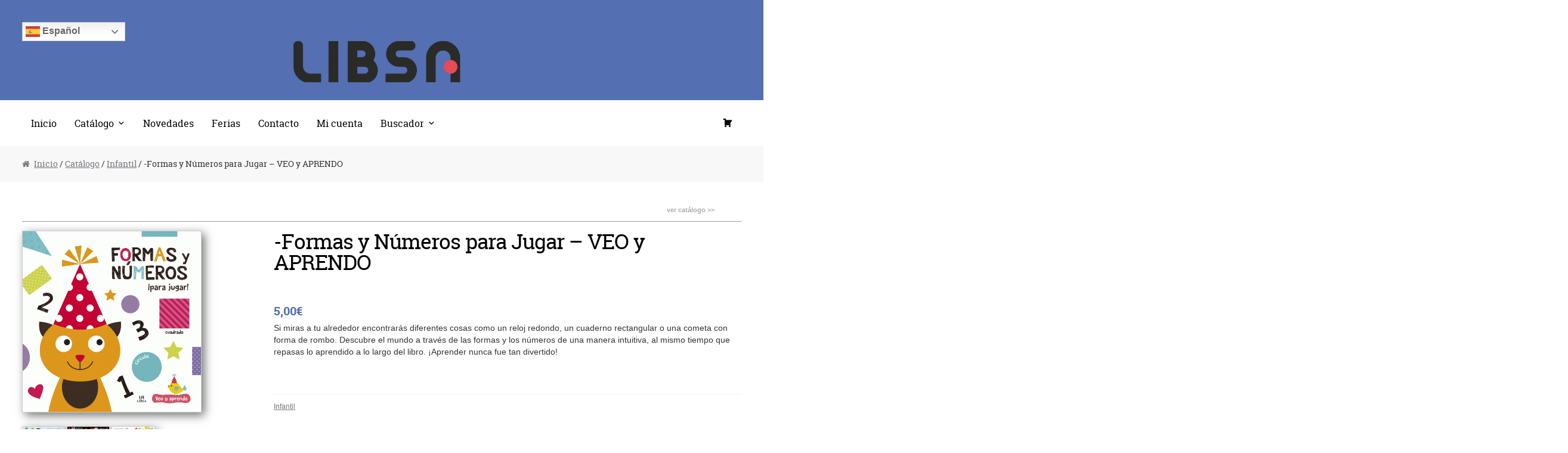

--- FILE ---
content_type: text/html; charset=UTF-8
request_url: http://www.libsa.es/catalogo/infantil/formas-y-numeros-para-jugar-veo-y-aprendo/
body_size: 40176
content:
<!DOCTYPE html>
<html lang="es-ES">
<head>
<meta charset="UTF-8">
<meta name="viewport" content="width=device-width, initial-scale=1, maximum-scale=1.0, user-scalable=no">
<link rel="profile" href="http://gmpg.org/xfn/11">
<link rel="pingback" href="http://www.libsa.es/xmlrpc.php">

<title>-Formas y Números para Jugar &#8211; VEO y APRENDO &#8211; Libsa</title>
<link rel='dns-prefetch' href='//fonts.googleapis.com' />
<link rel='dns-prefetch' href='//s.w.org' />
<link rel="alternate" type="application/rss+xml" title="Libsa &raquo; Feed" href="http://www.libsa.es/feed/" />
<link rel="alternate" type="application/rss+xml" title="Libsa &raquo; RSS de los comentarios" href="http://www.libsa.es/comments/feed/" />
		<script type="text/javascript">
			window._wpemojiSettings = {"baseUrl":"https:\/\/s.w.org\/images\/core\/emoji\/2.2.1\/72x72\/","ext":".png","svgUrl":"https:\/\/s.w.org\/images\/core\/emoji\/2.2.1\/svg\/","svgExt":".svg","source":{"concatemoji":"http:\/\/www.libsa.es\/wp-includes\/js\/wp-emoji-release.min.js?ver=4.7.29"}};
			!function(t,a,e){var r,n,i,o=a.createElement("canvas"),l=o.getContext&&o.getContext("2d");function c(t){var e=a.createElement("script");e.src=t,e.defer=e.type="text/javascript",a.getElementsByTagName("head")[0].appendChild(e)}for(i=Array("flag","emoji4"),e.supports={everything:!0,everythingExceptFlag:!0},n=0;n<i.length;n++)e.supports[i[n]]=function(t){var e,a=String.fromCharCode;if(!l||!l.fillText)return!1;switch(l.clearRect(0,0,o.width,o.height),l.textBaseline="top",l.font="600 32px Arial",t){case"flag":return(l.fillText(a(55356,56826,55356,56819),0,0),o.toDataURL().length<3e3)?!1:(l.clearRect(0,0,o.width,o.height),l.fillText(a(55356,57331,65039,8205,55356,57096),0,0),e=o.toDataURL(),l.clearRect(0,0,o.width,o.height),l.fillText(a(55356,57331,55356,57096),0,0),e!==o.toDataURL());case"emoji4":return l.fillText(a(55357,56425,55356,57341,8205,55357,56507),0,0),e=o.toDataURL(),l.clearRect(0,0,o.width,o.height),l.fillText(a(55357,56425,55356,57341,55357,56507),0,0),e!==o.toDataURL()}return!1}(i[n]),e.supports.everything=e.supports.everything&&e.supports[i[n]],"flag"!==i[n]&&(e.supports.everythingExceptFlag=e.supports.everythingExceptFlag&&e.supports[i[n]]);e.supports.everythingExceptFlag=e.supports.everythingExceptFlag&&!e.supports.flag,e.DOMReady=!1,e.readyCallback=function(){e.DOMReady=!0},e.supports.everything||(r=function(){e.readyCallback()},a.addEventListener?(a.addEventListener("DOMContentLoaded",r,!1),t.addEventListener("load",r,!1)):(t.attachEvent("onload",r),a.attachEvent("onreadystatechange",function(){"complete"===a.readyState&&e.readyCallback()})),(r=e.source||{}).concatemoji?c(r.concatemoji):r.wpemoji&&r.twemoji&&(c(r.twemoji),c(r.wpemoji)))}(window,document,window._wpemojiSettings);
		</script>
		<style type="text/css">
img.wp-smiley,
img.emoji {
	display: inline !important;
	border: none !important;
	box-shadow: none !important;
	height: 1em !important;
	width: 1em !important;
	margin: 0 .07em !important;
	vertical-align: -0.1em !important;
	background: none !important;
	padding: 0 !important;
}
</style>
<link rel='stylesheet' id='mailchimpSF_main_css-css'  href='http://www.libsa.es/?mcsf_action=main_css&#038;ver=4.7.29' type='text/css' media='all' />
<!--[if IE]>
<link rel='stylesheet' id='mailchimpSF_ie_css-css'  href='http://www.libsa.es/wp-content/plugins/mailchimp/css/ie.css?ver=4.7.29' type='text/css' media='all' />
<![endif]-->
<link rel='stylesheet' id='contact-form-7-css'  href='http://www.libsa.es/wp-content/plugins/contact-form-7/includes/css/styles.css?ver=4.8' type='text/css' media='all' />
<link rel='stylesheet' id='owlcss-css'  href='http://www.libsa.es/wp-content/plugins/lgx-owl-carousel/public/assets/lib/owl.carousel2/owl.carousel.css?ver=2.0.0' type='text/css' media='all' />
<link rel='stylesheet' id='owltheme-css'  href='http://www.libsa.es/wp-content/plugins/lgx-owl-carousel/public/assets/lib/owl.carousel2/owl.theme.default.min.css?ver=2.0.0' type='text/css' media='all' />
<link rel='stylesheet' id='lgx-owl-carousel-css'  href='http://www.libsa.es/wp-content/plugins/lgx-owl-carousel/public/assets/css/lgx-owl-carousel-public.css?ver=2.0.0' type='text/css' media='all' />
<link rel='stylesheet' id='trwca-style-css'  href='http://www.libsa.es/wp-content/plugins/woocommerce-category-accordion/assets/css/trwca-style.min.css?ver=1.0' type='text/css' media='all' />
<link rel='stylesheet' id='icon-font-css'  href='http://www.libsa.es/wp-content/plugins/woocommerce-category-accordion/assets/css/font-awesome.min.css?ver=1.0' type='text/css' media='all' />
<link rel='stylesheet' id='woocommerce_prettyPhoto_css-css'  href='//www.libsa.es/wp-content/plugins/woocommerce/assets/css/prettyPhoto.css?ver=2.6.14' type='text/css' media='all' />
<link rel='stylesheet' id='wp-pagenavi-css'  href='http://www.libsa.es/wp-content/plugins/wp-pagenavi/pagenavi-css.css?ver=2.70' type='text/css' media='all' />
<link rel='stylesheet' id='megamenu-css'  href='http://www.libsa.es/wp-content/uploads/maxmegamenu/style.css?ver=d3d24d' type='text/css' media='all' />
<link rel='stylesheet' id='dashicons-css'  href='http://www.libsa.es/wp-includes/css/dashicons.min.css?ver=4.7.29' type='text/css' media='all' />
<link rel='stylesheet' id='yith_wcas_frontend-css'  href='http://www.libsa.es/wp-content/plugins/yith-woocommerce-ajax-search/assets/css/yith_wcas_ajax_search.css?ver=4.7.29' type='text/css' media='all' />
<link rel='stylesheet' id='storefront-style-css'  href='http://www.libsa.es/wp-content/themes/storefront/style.css?ver=2.1.8' type='text/css' media='all' />
<style id='storefront-style-inline-css' type='text/css'>

			.main-navigation ul li a,
			.site-title a,
			ul.menu li a,
			.site-branding h1 a,
			.site-footer .storefront-handheld-footer-bar a:not(.button),
			button.menu-toggle,
			button.menu-toggle:hover {
				color: #d5d9db;
			}

			button.menu-toggle,
			button.menu-toggle:hover {
				border-color: #d5d9db;
			}

			.main-navigation ul li a:hover,
			.main-navigation ul li:hover > a,
			.site-title a:hover,
			a.cart-contents:hover,
			.site-header-cart .widget_shopping_cart a:hover,
			.site-header-cart:hover > li > a,
			.site-header ul.menu li.current-menu-item > a {
				color: #ffffff;
			}

			table th {
				background-color: #f8f8f8;
			}

			table tbody td {
				background-color: #fdfdfd;
			}

			table tbody tr:nth-child(2n) td {
				background-color: #fbfbfb;
			}

			.site-header,
			.secondary-navigation ul ul,
			.main-navigation ul.menu > li.menu-item-has-children:after,
			.secondary-navigation ul.menu ul,
			.storefront-handheld-footer-bar,
			.storefront-handheld-footer-bar ul li > a,
			.storefront-handheld-footer-bar ul li.search .site-search,
			button.menu-toggle,
			button.menu-toggle:hover {
				background-color: #ffffff;
			}

			p.site-description,
			.site-header,
			.storefront-handheld-footer-bar {
				color: #9aa0a7;
			}

			.storefront-handheld-footer-bar ul li.cart .count,
			button.menu-toggle:after,
			button.menu-toggle:before,
			button.menu-toggle span:before {
				background-color: #d5d9db;
			}

			.storefront-handheld-footer-bar ul li.cart .count {
				color: #ffffff;
			}

			.storefront-handheld-footer-bar ul li.cart .count {
				border-color: #ffffff;
			}

			h1, h2, h3, h4, h5, h6 {
				color: #484c51;
			}

			.widget h1 {
				border-bottom-color: #484c51;
			}

			body,
			.secondary-navigation a,
			.onsale,
			.pagination .page-numbers li .page-numbers:not(.current), .woocommerce-pagination .page-numbers li .page-numbers:not(.current) {
				color: #43454b;
			}

			.widget-area .widget a,
			.hentry .entry-header .posted-on a,
			.hentry .entry-header .byline a {
				color: #75777d;
			}

			a  {
				color: #96588a;
			}

			a:focus,
			.button:focus,
			.button.alt:focus,
			.button.added_to_cart:focus,
			.button.wc-forward:focus,
			button:focus,
			input[type="button"]:focus,
			input[type="reset"]:focus,
			input[type="submit"]:focus {
				outline-color: #96588a;
			}

			button, input[type="button"], input[type="reset"], input[type="submit"], .button, .added_to_cart, .widget a.button, .site-header-cart .widget_shopping_cart a.button {
				background-color: #96588a;
				border-color: #96588a;
				color: #ffffff;
			}

			button:hover, input[type="button"]:hover, input[type="reset"]:hover, input[type="submit"]:hover, .button:hover, .added_to_cart:hover, .widget a.button:hover, .site-header-cart .widget_shopping_cart a.button:hover {
				background-color: #7d3f71;
				border-color: #7d3f71;
				color: #ffffff;
			}

			button.alt, input[type="button"].alt, input[type="reset"].alt, input[type="submit"].alt, .button.alt, .added_to_cart.alt, .widget-area .widget a.button.alt, .added_to_cart, .pagination .page-numbers li .page-numbers.current, .woocommerce-pagination .page-numbers li .page-numbers.current, .widget a.button.checkout {
				background-color: #2c2d33;
				border-color: #2c2d33;
				color: #ffffff;
			}

			button.alt:hover, input[type="button"].alt:hover, input[type="reset"].alt:hover, input[type="submit"].alt:hover, .button.alt:hover, .added_to_cart.alt:hover, .widget-area .widget a.button.alt:hover, .added_to_cart:hover, .widget a.button.checkout:hover {
				background-color: #13141a;
				border-color: #13141a;
				color: #ffffff;
			}

			#comments .comment-list .comment-content .comment-text {
				background-color: #f8f8f8;
			}

			.site-footer {
				background-color: #f0f0f0;
				color: #61656b;
			}

			.site-footer a:not(.button) {
				color: #2c2d33;
			}

			.site-footer h1, .site-footer h2, .site-footer h3, .site-footer h4, .site-footer h5, .site-footer h6 {
				color: #494c50;
			}

			#order_review,
			#payment .payment_methods > li .payment_box {
				background-color: #ffffff;
			}

			#payment .payment_methods > li {
				background-color: #fafafa;
			}

			#payment .payment_methods > li:hover {
				background-color: #f5f5f5;
			}

			@media screen and ( min-width: 768px ) {
				.secondary-navigation ul.menu a:hover {
					color: #b3b9c0;
				}

				.secondary-navigation ul.menu a {
					color: #9aa0a7;
				}

				.site-header-cart .widget_shopping_cart,
				.main-navigation ul.menu ul.sub-menu,
				.main-navigation ul.nav-menu ul.children {
					background-color: #f7f7f7;
				}
			}
</style>
<link rel='stylesheet' id='storefront-fonts-css'  href='https://fonts.googleapis.com/css?family=Source+Sans+Pro:400,300,300italic,400italic,700,900&#038;subset=latin%2Clatin-ext' type='text/css' media='all' />
<link rel='stylesheet' id='storefront-woocommerce-style-css'  href='http://www.libsa.es/wp-content/themes/storefront/assets/sass/woocommerce/woocommerce.css?ver=4.7.29' type='text/css' media='all' />
<style id='storefront-woocommerce-style-inline-css' type='text/css'>

			a.cart-contents,
			.site-header-cart .widget_shopping_cart a {
				color: #d5d9db;
			}

			table.cart td.product-remove,
			table.cart td.actions {
				border-top-color: #ffffff;
			}

			.woocommerce-tabs ul.tabs li.active a,
			ul.products li.product .price,
			.onsale,
			.widget_search form:before,
			.widget_product_search form:before {
				color: #43454b;
			}

			.woocommerce-breadcrumb a,
			a.woocommerce-review-link,
			.product_meta a {
				color: #75777d;
			}

			.onsale {
				border-color: #43454b;
			}

			.star-rating span:before,
			.quantity .plus, .quantity .minus,
			p.stars a:hover:after,
			p.stars a:after,
			.star-rating span:before,
			#payment .payment_methods li input[type=radio]:first-child:checked+label:before {
				color: #96588a;
			}

			.widget_price_filter .ui-slider .ui-slider-range,
			.widget_price_filter .ui-slider .ui-slider-handle {
				background-color: #96588a;
			}

			.woocommerce-breadcrumb,
			#reviews .commentlist li .comment_container {
				background-color: #f8f8f8;
			}

			.order_details {
				background-color: #f8f8f8;
			}

			.order_details > li {
				border-bottom: 1px dotted #e3e3e3;
			}

			.order_details:before,
			.order_details:after {
				background: -webkit-linear-gradient(transparent 0,transparent 0),-webkit-linear-gradient(135deg,#f8f8f8 33.33%,transparent 33.33%),-webkit-linear-gradient(45deg,#f8f8f8 33.33%,transparent 33.33%)
			}

			p.stars a:before,
			p.stars a:hover~a:before,
			p.stars.selected a.active~a:before {
				color: #43454b;
			}

			p.stars.selected a.active:before,
			p.stars:hover a:before,
			p.stars.selected a:not(.active):before,
			p.stars.selected a.active:before {
				color: #96588a;
			}

			.single-product div.product .woocommerce-product-gallery .woocommerce-product-gallery__trigger {
				background-color: #96588a;
				color: #ffffff;
			}

			.single-product div.product .woocommerce-product-gallery .woocommerce-product-gallery__trigger:hover {
				background-color: #7d3f71;
				border-color: #7d3f71;
				color: #ffffff;
			}

			@media screen and ( min-width: 768px ) {
				.site-header-cart .widget_shopping_cart,
				.site-header .product_list_widget li .quantity {
					color: #9aa0a7;
				}
			}
</style>
<link rel='stylesheet' id='storefront-child-style-css'  href='http://www.libsa.es/wp-content/themes/libsa/style.css?ver=4.7.29' type='text/css' media='all' />
<link rel='stylesheet' id='megamenu-storefront-css'  href='http://www.libsa.es/wp-content/plugins/megamenu-storefront/megamenu-storefront.css?ver=1.0' type='text/css' media='all' />
<script type='text/javascript' src='http://www.libsa.es/wp-includes/js/jquery/jquery.js?ver=1.12.4'></script>
<script type='text/javascript' src='http://www.libsa.es/wp-includes/js/jquery/jquery-migrate.min.js?ver=1.4.1'></script>
<script type='text/javascript' src='http://www.libsa.es/wp-content/plugins/woocommerce-category-accordion/assets/js/trwca-script.min.js?ver=1.0'></script>
<script type='text/javascript' src='http://www.libsa.es/wp-content/plugins/lgx-owl-carousel/public/assets/lib/owl.carousel2/owl.carousel.js?ver=2.0.0'></script>
<script type='text/javascript'>
/* <![CDATA[ */
var lgxcarousel = {"owl_navigationTextL":"http:\/\/www.libsa.es\/wp-content\/plugins\/lgx-owl-carousel\/public\/assets\/img\/arrow-left.png","owl_navigationTextR":"http:\/\/www.libsa.es\/wp-content\/plugins\/lgx-owl-carousel\/public\/assets\/img\/arrow-right.png"};
/* ]]> */
</script>
<script type='text/javascript' src='http://www.libsa.es/wp-content/plugins/lgx-owl-carousel/public/assets/js/lgx-owl-carousel-public.js?ver=2.0.0'></script>
<link rel='https://api.w.org/' href='http://www.libsa.es/wp-json/' />
<link rel="EditURI" type="application/rsd+xml" title="RSD" href="http://www.libsa.es/xmlrpc.php?rsd" />
<link rel="wlwmanifest" type="application/wlwmanifest+xml" href="http://www.libsa.es/wp-includes/wlwmanifest.xml" /> 
<link rel='prev' title='-Contrarios y Colores para Descubrir &#8211; VEO y APRENDO' href='http://www.libsa.es/catalogo/infantil/contrarios-y-colores-para-descubrir-veo-y-aprendo/' />
<link rel='next' title='-Blancanieves y los Siete Enanitos &#8211; CUENTOS de PLATA' href='http://www.libsa.es/catalogo/infantil/blancanieves-y-los-siete-enanitos-cuentos-de-plata/' />
<meta name="generator" content="WordPress 4.7.29" />
<meta name="generator" content="WooCommerce 2.6.14" />
<link rel="canonical" href="http://www.libsa.es/catalogo/infantil/formas-y-numeros-para-jugar-veo-y-aprendo/" />
<link rel='shortlink' href='http://www.libsa.es/?p=8814' />
<link rel="alternate" type="application/json+oembed" href="http://www.libsa.es/wp-json/oembed/1.0/embed?url=http%3A%2F%2Fwww.libsa.es%2Fcatalogo%2Finfantil%2Fformas-y-numeros-para-jugar-veo-y-aprendo%2F" />
<link rel="alternate" type="text/xml+oembed" href="http://www.libsa.es/wp-json/oembed/1.0/embed?url=http%3A%2F%2Fwww.libsa.es%2Fcatalogo%2Finfantil%2Fformas-y-numeros-para-jugar-veo-y-aprendo%2F&#038;format=xml" />
<style> .lgx-carousel-section .lgx-carousel .owl-video-tn{height: 350px; width: 100%;} </style><style type="text/css" id="custom-background-css">
body.custom-background { background-color: ##ffffff; }
</style>

</head>

<body class="product-template-default single single-product postid-8814 custom-background wp-custom-logo woocommerce woocommerce-page mega-menu-primary right-sidebar woocommerce-active">
<div id="page" class="hfeed site">

	<header id="masthead" class="site-header" role="banner" style="background-image: none; ">
		<div class="col-full">
			<div class="gtranslate_wrapper" id="gt-wrapper-35812587"></div>		<a class="skip-link screen-reader-text" href="#site-navigation">Ir a la navegación</a>
		<a class="skip-link screen-reader-text" href="#content">Ir al contenido</a>
				<div class="site-branding">
			<a href="http://www.libsa.es/" class="custom-logo-link" rel="home" itemprop="url"><img width="469" height="110" src="http://www.libsa.es/wp-content/uploads/2025/11/cropped-Logo-libsa.png" class="custom-logo" alt="" itemprop="logo" srcset="http://www.libsa.es/wp-content/uploads/2025/11/cropped-Logo-libsa.png 469w, http://www.libsa.es/wp-content/uploads/2025/11/cropped-Logo-libsa-300x70.png 300w, http://www.libsa.es/wp-content/uploads/2025/11/cropped-Logo-libsa-180x42.png 180w" sizes="(max-width: 469px) 100vw, 469px" /></a>		</div>
		<div class="storefront-primary-navigation"><div id="mega-menu-wrap-primary" class="mega-menu-wrap"><div class="mega-menu-toggle" tabindex="0"><div class='mega-toggle-block mega-menu-toggle-block mega-toggle-block-right mega-toggle-block-1' id='mega-toggle-block-1'></div></div><ul id="mega-menu-primary" class="mega-menu mega-menu-horizontal mega-no-js" data-event="click" data-effect="fade_up" data-effect-speed="400" data-panel-width="body" data-panel-inner-width=".col-full" data-second-click="close" data-document-click="collapse" data-vertical-behaviour="standard" data-breakpoint="767" data-unbind="true"><li class='mega-menu-item mega-menu-item-type-custom mega-menu-item-object-custom mega-align-bottom-left mega-menu-flyout mega-menu-item-13852' id='mega-menu-item-13852'><a target="_blank" class="mega-menu-link" href="https://www.libsaeditorial.com/" tabindex="0">Inicio</a></li><li class='mega-menu-item mega-menu-item-type-post_type mega-menu-item-object-page mega-menu-item-has-children mega-current_page_parent mega-align-bottom-right mega-menu-megamenu mega-menu-item-44' id='mega-menu-item-44'><a class="mega-menu-link" href="http://www.libsa.es/catalogo/" aria-haspopup="true" tabindex="0">Catálogo</a>
<ul class="mega-sub-menu">
<li class='mega-menu-item mega-menu-item-type-taxonomy mega-menu-item-object-product_cat mega-menu-item-has-children mega-menu-columns-1-of-3 mega-menu-item-4093' id='mega-menu-item-4093'><a class="mega-menu-link" href="http://www.libsa.es/_catalogo/adultos/" aria-haspopup="true">Adultos</a>
	<ul class="mega-sub-menu">
<li class='mega-menu-item mega-menu-item-type-taxonomy mega-menu-item-object-product_cat mega-menu-item-4106' id='mega-menu-item-4106'><a class="mega-menu-link" href="http://www.libsa.es/_catalogo/adultos/libros-imprescindibles/">Libros Imprescindibles</a></li>	</ul>
</li><li class='mega-menu-item mega-menu-item-type-taxonomy mega-menu-item-object-product_cat mega-current-product-ancestor mega-current-menu-parent mega-current-product-parent mega-menu-columns-1-of-3 mega-menu-item-4095' id='mega-menu-item-4095'><a class="mega-menu-link" href="http://www.libsa.es/_catalogo/infantil/">Infantil</a></li><li class='mega-menu-item mega-menu-item-type-widget widget_text mega-menu-columns-1-of-3 mega-menu-item-text-8' id='mega-menu-item-text-8'>			<div class="textwidget"><a href="/catalogo/">ver todo el catálogo >></a></div>
		</li></ul>
</li><li class='mega-menu-item mega-menu-item-type-post_type mega-menu-item-object-page mega-align-bottom-left mega-menu-flyout mega-menu-item-214' id='mega-menu-item-214'><a class="mega-menu-link" href="http://www.libsa.es/novedades/" tabindex="0">Novedades</a></li><li class='mega-menu-item mega-menu-item-type-custom mega-menu-item-object-custom mega-align-bottom-left mega-menu-flyout mega-menu-item-13854' id='mega-menu-item-13854'><a target="_blank" class="mega-menu-link" href="https://www.libsaeditorial.com/ferias/" tabindex="0">Ferias</a></li><li class='mega-menu-item mega-menu-item-type-custom mega-menu-item-object-custom mega-align-bottom-left mega-menu-flyout mega-menu-item-13855' id='mega-menu-item-13855'><a target="_blank" class="mega-menu-link" href="https://www.libsaeditorial.com/contacta/" tabindex="0">Contacto</a></li><li class='mega-menu-item mega-menu-item-type-post_type mega-menu-item-object-page mega-align-bottom-left mega-menu-flyout mega-menu-item-69' id='mega-menu-item-69'><a class="mega-menu-link" href="http://www.libsa.es/mi-cuenta/" tabindex="0">Mi cuenta</a></li><li class='mega-menu-item mega-menu-item-type-custom mega-menu-item-object-custom mega-menu-item-has-children mega-align-bottom-left mega-menu-megamenu mega-menu-item-13853' id='mega-menu-item-13853'><a class="mega-menu-link" aria-haspopup="true" tabindex="0">Buscador</a>
<ul class="mega-sub-menu">
<li class='mega-menu-item mega-menu-item-type-widget widget_text mega-menu-columns-2-of-6 mega-menu-item-text-11' id='mega-menu-item-text-11'>			<div class="textwidget"></div>
		</li><li class='mega-menu-item mega-menu-item-type-widget woocommerce widget_product_search yith_woocommerce_ajax_search mega-menu-columns-2-of-6 mega-menu-item-yith_woocommerce_ajax_search-5' id='mega-menu-item-yith_woocommerce_ajax_search-5'><h4 class="mega-block-title">¿Qué libro quieres leer?</h4>
<div class="yith-ajaxsearchform-container">
    <form role="search" method="get" id="yith-ajaxsearchform" action="http://www.libsa.es/">
        <div>
            <label class="screen-reader-text" for="yith-s">Buscar:</label>

            <input type="search"
                   value=""
                   name="s"
                   id="yith-s"
                   class="yith-s"
                   placeholder="Buscar libros"
                   data-loader-icon=""
                   data-min-chars="3" />

            <input type="submit" id="yith-searchsubmit" value="Buscar" />
            <input type="hidden" name="post_type" value="product" />
            
        </div>
    </form>
</div></li></ul>
</li><li class='mega-menu-item mega-menu-item-type-post_type mega-menu-item-object-page mega-menu-item-has-children mega-align-bottom-left mega-menu-megamenu mega-hide-arrow mega-has-icon mega-hide-text mega-item-align-right mega-menu-item-122' id='mega-menu-item-122'><a class="dashicons-cart mega-menu-link" href="http://www.libsa.es/carrito/" aria-haspopup="true" tabindex="0"></a>
<ul class="mega-sub-menu">
<li class='mega-menu-item mega-menu-item-type-widget widget_text mega-menu-columns-1-of-6 mega-menu-item-text-9' id='mega-menu-item-text-9'>			<div class="textwidget"></div>
		</li><li class='mega-menu-item mega-menu-item-type-widget woocommerce widget_shopping_cart mega-menu-columns-4-of-6 mega-menu-item-woocommerce_widget_cart-3' id='mega-menu-item-woocommerce_widget_cart-3'><h4 class="mega-block-title">Carrito</h4><div class="widget_shopping_cart_content"></div></li><li class='mega-menu-item mega-menu-item-type-widget widget_text mega-menu-columns-1-of-6 mega-menu-item-text-10' id='mega-menu-item-text-10'>			<div class="textwidget"></div>
		</li></ul>
</li></ul></div>		<!-- <ul class="site-header-cart menu">
			<li class=""> -->
							<!-- </li>
			<li> -->
							<!-- </li>
		</ul> -->
		</div>
		</div></div>
	</header><!-- #masthead -->

	
	<div id="content" class="site-content" tabindex="-1">
		<div class="col-full">

		<nav class="woocommerce-breadcrumb" itemprop="breadcrumb"><a href="http://www.libsa.es">Inicio</a>&nbsp;&#47;&nbsp;<a href="http://www.libsa.es/catalogo/">Catálogo</a>&nbsp;&#47;&nbsp;<a href="http://www.libsa.es/_catalogo/infantil/">Infantil</a>&nbsp;&#47;&nbsp;-Formas y Números para Jugar &#8211; VEO y APRENDO</nav><div class="woocommerce"></div>
	<div class="product-header">
		<div class="col-md-8 col-sm-7 col-xs-6"></div>
		<div class="col-md-4 col-sm-5 col-xs-6 el-submit"><a href="/tienda/"><input type="submit" value="ver catálogo >>" /></a></div>
		<div class="product-subheader col-md-12 col-sm-12 col-xs-12">
			<!-- <div class="col-md-10 col-sm-10 col-xs-10"><h2 class="subHeader"> -->
						<!-- </h2></div>
			<div class="col-md-2 col-sm-2 col-xs-2"> -->
				
									<!-- <ul class="site-header-cart menu">
						<li class="">
													</li>
						<li>
													</li>
					</ul> -->
					

			<!-- </div>-->
		</div> 
	</div>

			<div id="primary" class="content-area">
			<main id="main" class="site-main" role="main">
		
		



<div itemscope itemtype="http://schema.org/Product" id="product-8814" class="post-8814 product type-product status-publish has-post-thumbnail product_cat-infantil first outofstock taxable shipping-taxable purchasable product-type-simple">

	<div class="images">
	<a href="http://www.libsa.es/wp-content/uploads/2018/10/9788466238168.gif" itemprop="image" class="woocommerce-main-image zoom new" title="" data-rel="prettyPhoto[product-gallery]"><img width="592" height="600" src="http://www.libsa.es/wp-content/uploads/2018/10/9788466238168-592x600.gif" class="attachment-shop_single size-shop_single wp-post-image" alt="9788466238168.gif" title="9788466238168.gif" srcset="http://www.libsa.es/wp-content/uploads/2018/10/9788466238168-592x600.gif 592w, http://www.libsa.es/wp-content/uploads/2018/10/9788466238168-296x300.gif 296w, http://www.libsa.es/wp-content/uploads/2018/10/9788466238168-768x779.gif 768w, http://www.libsa.es/wp-content/uploads/2018/10/9788466238168-178x180.gif 178w" sizes="(max-width: 592px) 100vw, 592px" /></a>	<div class="thumbnails columns-4"><a href="http://www.libsa.es/wp-content/uploads/2018/10/FormasContenido.gif" class="zoom first" title="" data-rel="prettyPhoto[product-gallery]"><img width="180" height="90" src="http://www.libsa.es/wp-content/uploads/2018/10/FormasContenido-180x90.gif" class="attachment-shop_thumbnail size-shop_thumbnail" alt="FormasContenido" title="FormasContenido" caption="" url="http://www.libsa.es/wp-content/uploads/2018/10/FormasContenido.gif" srcset="http://www.libsa.es/wp-content/uploads/2018/10/FormasContenido-180x90.gif 180w, http://www.libsa.es/wp-content/uploads/2018/10/FormasContenido-300x150.gif 300w, http://www.libsa.es/wp-content/uploads/2018/10/FormasContenido-768x384.gif 768w, http://www.libsa.es/wp-content/uploads/2018/10/FormasContenido-600x300.gif 600w" sizes="(max-width: 180px) 100vw, 180px" /></a><a href="http://www.libsa.es/wp-content/uploads/2018/10/FormasPp18_19.gif" class="zoom" title="" data-rel="prettyPhoto[product-gallery]"><img width="180" height="90" src="http://www.libsa.es/wp-content/uploads/2018/10/FormasPp18_19-180x90.gif" class="attachment-shop_thumbnail size-shop_thumbnail" alt="FormasPp18_19" title="FormasPp18_19" caption="" url="http://www.libsa.es/wp-content/uploads/2018/10/FormasPp18_19.gif" srcset="http://www.libsa.es/wp-content/uploads/2018/10/FormasPp18_19-180x90.gif 180w, http://www.libsa.es/wp-content/uploads/2018/10/FormasPp18_19-300x150.gif 300w, http://www.libsa.es/wp-content/uploads/2018/10/FormasPp18_19-768x385.gif 768w, http://www.libsa.es/wp-content/uploads/2018/10/FormasPp18_19-600x301.gif 600w" sizes="(max-width: 180px) 100vw, 180px" /></a><a href="http://www.libsa.es/wp-content/uploads/2018/10/FormasPp24_25.gif" class="zoom" title="" data-rel="prettyPhoto[product-gallery]"><img width="180" height="90" src="http://www.libsa.es/wp-content/uploads/2018/10/FormasPp24_25-180x90.gif" class="attachment-shop_thumbnail size-shop_thumbnail" alt="FormasPp24_25" title="FormasPp24_25" caption="" url="http://www.libsa.es/wp-content/uploads/2018/10/FormasPp24_25.gif" srcset="http://www.libsa.es/wp-content/uploads/2018/10/FormasPp24_25-180x90.gif 180w, http://www.libsa.es/wp-content/uploads/2018/10/FormasPp24_25-300x150.gif 300w, http://www.libsa.es/wp-content/uploads/2018/10/FormasPp24_25-768x384.gif 768w, http://www.libsa.es/wp-content/uploads/2018/10/FormasPp24_25-600x300.gif 600w" sizes="(max-width: 180px) 100vw, 180px" /></a></div>
		<div class="ficha ficha-desktop">
	<ul>
	<li class="ficha-li"><b>ISBN: </b>9788466238168</li><li class="ficha-li">48 páginas, Cartoné, 27,2 x 20,2 cm</li>	</ul>
	</div>
</div>

	<div class="summary entry-summary">

		<h1 itemprop="name" class="product_title entry-title">-Formas y Números para Jugar &#8211; VEO y APRENDO</h1><div itemprop="offers" itemscope itemtype="http://schema.org/Offer">

	<p class="price single-price"><span class="woocommerce-Price-amount amount">5,00<span class="woocommerce-Price-currencySymbol">&euro;</span></span></p>

	<meta itemprop="price" content="5" />
	<meta itemprop="priceCurrency" content="EUR" />
	<link itemprop="availability" href="http://schema.org/OutOfStock" />
	
</div>
<!--
<p class="stock out-of-stock">Agotado</p>-->
<div itemprop="description">
			Si miras a tu alrededor encontrarás diferentes cosas como un reloj redondo, un cuaderno rectangular o una cometa con forma de rombo. Descubre el mundo a través de las formas y los números de una manera intuitiva, al mismo tiempo que repasas lo aprendido a lo largo del libro. ¡Aprender nunca fue tan divertido!</div>

<div class="ficha ficha-mobile">
<ul>
<li class="ficha-li"><b>ISBN: </b>9788466238168</li><li class="ficha-li">48 páginas, Cartoné, 27,2 x 20,2 cm</li></ul>
</div>
<div class="product_meta">

	
	
		<!-- <span class="sku_wrapper"> <span class="sku" itemprop="sku"></span></span>
 -->
	
	<span class="posted_in"> <a href="http://www.libsa.es/_catalogo/infantil/" rel="tag">Infantil</a></span>
	
	
</div>


	</div><!-- .summary -->

	
	<meta itemprop="url" content="http://www.libsa.es/catalogo/infantil/formas-y-numeros-para-jugar-veo-y-aprendo/" />

</div><!-- #product-8814 -->


	
	
	</div>
	<!--
	<div class="boletin">
	<div class="col-full">
	-->
	<!--
		<div class="la-news col-md-12 col-sm-12 col-xs-12">

			<h3>¿Quieres recibir nuestra newsletter?</h3>
	-->
						<!--
			<div class="el-email col-md-12 col-sm-12 col-xs-12"><input type="text" value="" placeholder="Tu dirección de email" /></div>
			<div class="el-submit col-md-12 col-sm-12 col-xs-12"><input type="submit" value="SUSCRIBIRSE" /></div>


	</div>



		</div>--><!-- .col-full -->
		<!--/div>-->
	</div><!-- #content -->

	
	<footer id="colophon" class="site-footer" role="contentinfo">
		<div class="col-full">
			<div class="footer-widgets col-md-12 col-sm-12 col-0 fix">


				


				
						<div class="block col-md-4 col-sm-12 col-xs-12  footer-widget-1">
							<div id="text-2" class="widget widget_text">			<div class="textwidget">© 2025 Libsa editorial</div>
		</div>						</div>

					
						<div class="block col-md-4 col-sm-6 col-xs-6  footer-widget-2">
							<div id="text-3" class="widget widget_text">			<div class="textwidget"><a href="https://www.libsaeditorial.com/aviso-legal/" target="_blank">Aviso Legal</a></div>
		</div>						</div>

					
						<div class="block col-md-4 col-sm-6 col-xs-6  footer-widget-3">
							<div id="text-4" class="widget widget_text">			<div class="textwidget"><a href="https://www.libsaeditorial.com/aviso-legal/" target="_blank">Política de privacidad y condiciones de uso</a></div>
		</div>						</div>

					


				<div class="storefront-handheld-footer-bar">
			<ul class="columns-3">
									<li class="my-account">
						<a href="http://www.libsa.es/mi-cuenta/">Mi cuenta</a>					</li>
									<li class="search">
						<a href="">Buscar</a>			<div class="site-search">
				<div class="widget woocommerce widget_product_search">
<form role="search" method="get" class="woocommerce-product-search" action="http://www.libsa.es/">
	<label class="screen-reader-text" for="woocommerce-product-search-field">Buscar por:</label>
	<input type="search" id="woocommerce-product-search-field" class="search-field" placeholder="Buscar productos&hellip;" value="" name="s" title="Buscar por:" />
	<input type="submit" value="Buscar" />
	<input type="hidden" name="post_type" value="product" />
</form>
</div>			</div>
							</li>
									<li class="cart">
									<a class="footer-cart-contents" href="http://www.libsa.es/carrito/" title="Ver carrito de la compra">
				<span class="count">0</span>
			</a>
							</li>
							</ul>
		</div>
					</div>

		</div><!-- .col-full -->
	</footer><!-- #colophon -->

	
</div><!-- #page -->

<script type='text/javascript'>
/* <![CDATA[ */
var wpcf7 = {"apiSettings":{"root":"http:\/\/www.libsa.es\/wp-json\/","namespace":"contact-form-7\/v1"},"recaptcha":{"messages":{"empty":"Por favor, prueba que no eres un robot."}}};
/* ]]> */
</script>
<script type='text/javascript' src='http://www.libsa.es/wp-content/plugins/contact-form-7/includes/js/scripts.js?ver=4.8'></script>
<script type='text/javascript' src='http://www.libsa.es/wp-includes/js/hoverIntent.min.js?ver=1.8.1'></script>
<script type='text/javascript'>
/* <![CDATA[ */
var wc_add_to_cart_params = {"ajax_url":"\/wp-admin\/admin-ajax.php","wc_ajax_url":"\/catalogo\/infantil\/formas-y-numeros-para-jugar-veo-y-aprendo\/?wc-ajax=%%endpoint%%","i18n_view_cart":"Ver carrito","cart_url":"http:\/\/www.libsa.es\/carrito\/","is_cart":"","cart_redirect_after_add":"no"};
/* ]]> */
</script>
<script type='text/javascript' src='//www.libsa.es/wp-content/plugins/woocommerce/assets/js/frontend/add-to-cart.min.js?ver=2.6.14'></script>
<script type='text/javascript' src='//www.libsa.es/wp-content/plugins/woocommerce/assets/js/prettyPhoto/jquery.prettyPhoto.min.js?ver=3.1.6'></script>
<script type='text/javascript' src='//www.libsa.es/wp-content/plugins/woocommerce/assets/js/prettyPhoto/jquery.prettyPhoto.init.min.js?ver=2.6.14'></script>
<script type='text/javascript'>
/* <![CDATA[ */
var wc_single_product_params = {"i18n_required_rating_text":"Por favor elige una puntuaci\u00f3n","review_rating_required":"yes"};
/* ]]> */
</script>
<script type='text/javascript' src='//www.libsa.es/wp-content/plugins/woocommerce/assets/js/frontend/single-product.min.js?ver=2.6.14'></script>
<script type='text/javascript' src='//www.libsa.es/wp-content/plugins/woocommerce/assets/js/jquery-blockui/jquery.blockUI.min.js?ver=2.70'></script>
<script type='text/javascript'>
/* <![CDATA[ */
var woocommerce_params = {"ajax_url":"\/wp-admin\/admin-ajax.php","wc_ajax_url":"\/catalogo\/infantil\/formas-y-numeros-para-jugar-veo-y-aprendo\/?wc-ajax=%%endpoint%%"};
/* ]]> */
</script>
<script type='text/javascript' src='//www.libsa.es/wp-content/plugins/woocommerce/assets/js/frontend/woocommerce.min.js?ver=2.6.14'></script>
<script type='text/javascript' src='//www.libsa.es/wp-content/plugins/woocommerce/assets/js/jquery-cookie/jquery.cookie.min.js?ver=1.4.1'></script>
<script type='text/javascript'>
/* <![CDATA[ */
var wc_cart_fragments_params = {"ajax_url":"\/wp-admin\/admin-ajax.php","wc_ajax_url":"\/catalogo\/infantil\/formas-y-numeros-para-jugar-veo-y-aprendo\/?wc-ajax=%%endpoint%%","fragment_name":"wc_fragments"};
/* ]]> */
</script>
<script type='text/javascript' src='//www.libsa.es/wp-content/plugins/woocommerce/assets/js/frontend/cart-fragments.min.js?ver=2.6.14'></script>
<script type='text/javascript' src='http://www.libsa.es/wp-content/plugins/yith-woocommerce-ajax-search/assets/js/yith-autocomplete.min.js?ver=1.2.7'></script>
<script type='text/javascript' src='http://www.libsa.es/wp-content/themes/storefront/assets/js/navigation.min.js?ver=20120206'></script>
<script type='text/javascript' src='http://www.libsa.es/wp-content/themes/storefront/assets/js/skip-link-focus-fix.min.js?ver=20130115'></script>
<script type='text/javascript' src='http://www.libsa.es/wp-content/themes/storefront/assets/js/woocommerce/header-cart.min.js?ver=2.1.8'></script>
<script type='text/javascript'>
/* <![CDATA[ */
var megamenu = {"timeout":"300","interval":"100"};
/* ]]> */
</script>
<script type='text/javascript' src='http://www.libsa.es/wp-content/plugins/megamenu/js/maxmegamenu.js?ver=2.3.5'></script>
<script type='text/javascript' src='http://www.libsa.es/wp-includes/js/wp-embed.min.js?ver=4.7.29'></script>
<script type='text/javascript'>
window.gtranslateSettings = /* document.write */ window.gtranslateSettings || {};window.gtranslateSettings['35812587'] = {"default_language":"es","languages":["en","fr","de","el","it","pl","pt","ro","ru","es","tr"],"url_structure":"none","native_language_names":1,"flag_style":"2d","flag_size":24,"wrapper_selector":"#gt-wrapper-35812587","alt_flags":[],"switcher_open_direction":"top","switcher_horizontal_position":"inline","switcher_text_color":"#666","switcher_arrow_color":"#666","switcher_border_color":"#ccc","switcher_background_color":"#fff","switcher_background_shadow_color":"#efefef","switcher_background_hover_color":"#fff","dropdown_text_color":"#000","dropdown_hover_color":"#fff","dropdown_background_color":"#eee","flags_location":"\/wp-content\/plugins\/gtranslate\/flags\/"};
</script><script src="http://www.libsa.es/wp-content/plugins/gtranslate/js/dwf.js?ver=4.7.29" data-no-optimize="1" data-no-minify="1" data-gt-orig-url="/catalogo/infantil/formas-y-numeros-para-jugar-veo-y-aprendo/" data-gt-orig-domain="www.libsa.es" data-gt-widget-id="35812587" defer></script><script type='text/javascript'>
/* <![CDATA[ */
var yith_wcas_params = {"loading":"http:\/\/www.libsa.es\/wp-content\/plugins\/yith-woocommerce-ajax-search\/assets\/images\/ajax-loader.gif","ajax_url":"http:\/\/www.libsa.es\/wp-admin\/admin-ajax.php"};
/* ]]> */
</script>
<script type='text/javascript' src='http://www.libsa.es/wp-content/plugins/yith-woocommerce-ajax-search/assets/js/frontend.min.js?ver=1.0'></script>
<script type="text/javascript">


	// $(document).ready(function(){
	//   $("#masthead").sticky({topSpacing:0});
	//   $('#nav-icon4').click(function(){
	//     $(this).toggleClass('open');
	//     $('.segundo-header').toggle();
	//     $('body').toggleClass('fixed');
	//     $('html').toggleClass('fixed');
	//   });
	// });

	// if(document.location.pathname == "/"){
	// 	var logoHeaderPeque = $(".logo-header-sticky");
	// 	logoHeaderPeque.hide();
	// }
	//alert(document.location.pathname);

	// $(document).on("scroll", function(){
	//     //sacamos el desplazamiento actual de la página
	//     var desplazamientoActual = $(document).scrollTop();
	//     //accedemos al control de "ir arriba"
	//     var logoHeaderPeque = $(".logo-header-sticky");
	//     //compruebo si debo mostrar el botón
	//     if(desplazamientoActual > 100 && logoHeaderPeque.css("display") == "none"){
	//         logoHeaderPeque.fadeIn(500);
	//     }
	//     //controlo si debo ocultar el botón
	//     if(desplazamientoActual < 100 && logoHeaderPeque.css("display") == "block"){
	//         logoHeaderPeque.fadeOut(500);
	//     }
	// });


// CODIGO SEGUIMEINTO GOOGLE ANALYTICS


  // (function(i,s,o,g,r,a,m){i['GoogleAnalyticsObject']=r;i[r]=i[r]||function(){
  // (i[r].q=i[r].q||[]).push(arguments)},i[r].l=1*new Date();a=s.createElement(o),
  // m=s.getElementsByTagName(o)[0];a.async=1;a.src=g;m.parentNode.insertBefore(a,m)
  // })(window,document,'script','https://www.google-analytics.com/analytics.js','ga');

  // ga('create', 'UA-92590239-1', 'auto');
  // ga('send', 'pageview');


</script>

<script type="text/javascript" src="/wp-content/themes/libsa/assets/js/jquery.sticky.js"></script>

<script type="text/javascript" src="/wp-content/themes/libsa/Simple-Masonry-Filter/javascripts/imagesloaded.js"></script>
<script type="text/javascript" src="/wp-content/themes/libsa/Simple-Masonry-Filter/javascripts/masonry-3.1.4.js"></script>
<script type="text/javascript" src="/wp-content/themes/libsa/Simple-Masonry-Filter/javascripts/masonry.filter.js"></script>

<style type="text/css">


#mc_display_rewards,
.mc_var_label {
	display:none !important;
}

#mc_signup_submit {
	border:1px solid white;
	text-transform: uppercase;
	line-height: 3em;
	padding: 0 2em;
	font-size: 0.85em;
	margin:1.5em 0;
	background: transparent;
}

#mc_signup_submit:hover {
	border:1px solid #a218a2;
	background-color: #a218a2;
}

.media-upload-form .notice,
.media-upload-form div.error,
.wrap .notice,
.wrap div.error,
.wrap div.updated {
	display: none !important;
}




</style>

</body>
</html>


--- FILE ---
content_type: text/css
request_url: http://www.libsa.es/wp-content/themes/libsa/style.css?ver=4.7.29
body_size: 312
content:
/*
   Theme Name: Libsa
   Theme URI: http://www.yootheme.com/themes/
   Version: 1
   Description: Child Theme for LIBSA. Parent Theme Storefront
   Author: Raúl Bellette
   Author URI: https://www.raulbellette.com
   Template: storefront
*/


@import url("../storefront/style.css");

@import url("libsa.css");

--- FILE ---
content_type: text/css
request_url: http://www.libsa.es/wp-content/themes/libsa/libsa.css
body_size: 211803
content:
/*!
 * Bootstrap v3.3.6 (http://getbootstrap.com)
 * Copyright 2011-2015 Twitter, Inc.
 * Licensed under MIT (https://github.com/twbs/bootstrap/blob/master/LICENSE)
 */
/*!
 * Bootstrap v3.3.6 (http://getbootstrap.com)
 * Copyright 2011-2015 Twitter, Inc.
 * Licensed under MIT (https://github.com/twbs/bootstrap/blob/master/LICENSE)
 */
/*! normalize.css v3.0.3 | MIT License | github.com/necolas/normalize.css */
html {
  font-family: sans-serif;
  -ms-text-size-adjust: 100%;
  -webkit-text-size-adjust: 100%;
}
body {
  margin: 0;
}
article,
aside,
details,
figcaption,
figure,
footer,
header,
hgroup,
main,
menu,
nav,
section,
summary {
  display: block;
}
audio,
canvas,
progress,
video {
  display: inline-block;
  vertical-align: baseline;
}
audio:not([controls]) {
  display: none;
  height: 0;
}
[hidden],
template {
  display: none;
}
a {
  background-color: transparent;
}
a:active,
a:hover {
  outline: 0;
}
abbr[title] {
  border-bottom: 1px dotted;
}
b,
strong {
  font-weight: bold;
}
dfn {
  font-style: italic;
}
h1 {
  font-size: 2em;
  margin: 0.67em 0;
}
mark {
  background: #ff0;
  color: #000;
}
small {
  font-size: 80%;
}
sub,
sup {
  font-size: 75%;
  line-height: 0;
  position: relative;
  vertical-align: baseline;
}
sup {
  top: -0.5em;
}
sub {
  bottom: -0.25em;
}
img {
  border: 0;
}
svg:not(:root) {
  overflow: hidden;
}
figure {
  margin: 1em 40px;
}
hr {
  box-sizing: content-box;
  height: 0;
}
pre {
  overflow: auto;
}
code,
kbd,
pre,
samp {
  font-family: monospace, monospace;
  font-size: 1em;
}
button,
input,
optgroup,
select,
textarea {
  color: inherit;
  font: inherit;
  margin: 0;
}
button {
  overflow: visible;
}
button,
select {
  text-transform: none;
}
button,
html input[type="button"],
input[type="reset"],
input[type="submit"] {
  -webkit-appearance: button;
  cursor: pointer;
}
button[disabled],
html input[disabled] {
  cursor: default;
}
button::-moz-focus-inner,
input::-moz-focus-inner {
  border: 0;
  padding: 0;
}
input {
  line-height: normal;
}
input[type="checkbox"],
input[type="radio"] {
  box-sizing: border-box;
  padding: 0;
}
input[type="number"]::-webkit-inner-spin-button,
input[type="number"]::-webkit-outer-spin-button {
  height: auto;
}
input[type="search"] {
  -webkit-appearance: textfield;
  box-sizing: content-box;
}
input[type="search"]::-webkit-search-cancel-button,
input[type="search"]::-webkit-search-decoration {
  -webkit-appearance: none;
}
fieldset {
  border: 1px solid #c0c0c0;
  margin: 0 2px;
  padding: 0.35em 0.625em 0.75em;
}
legend {
  border: 0;
  padding: 0;
}
textarea {
  overflow: auto;
}
optgroup {
  font-weight: bold;
}
table {
  border-collapse: collapse;
  border-spacing: 0;
}
td,
th {
  padding: 0;
}
/*! Source: https://github.com/h5bp/html5-boilerplate/blob/master/src/css/main.css */
@media print {
  *,
  *:before,
  *:after {
    background: transparent !important;
    color: #000 !important;
    box-shadow: none !important;
    text-shadow: none !important;
  }
  a,
  a:visited {
    text-decoration: underline;
  }
  a[href]:after {
    content: " (" attr(href) ")";
  }
  abbr[title]:after {
    content: " (" attr(title) ")";
  }
  a[href^="#"]:after,
  a[href^="javascript:"]:after {
    content: "";
  }
  pre,
  blockquote {
    border: 1px solid #999;
    page-break-inside: avoid;
  }
  thead {
    display: table-header-group;
  }
  tr,
  img {
    page-break-inside: avoid;
  }
  img {
    max-width: 100% !important;
  }
  p,
  h2,
  h3 {
    orphans: 3;
    widows: 3;
  }
  h2,
  h3 {
    page-break-after: avoid;
  }
  .navbar {
    display: none;
  }
  .btn > .caret,
  .dropup > .btn > .caret {
    border-top-color: #000 !important;
  }
  .label {
    border: 1px solid #000;
  }
  .table {
    border-collapse: collapse !important;
  }
  .table td,
  .table th {
    background-color: #fff !important;
  }
  .table-bordered th,
  .table-bordered td {
    border: 1px solid #ddd !important;
  }
}
@font-face {
  font-family: 'Glyphicons Halflings';
  src: url('../fonts/glyphicons-halflings-regular.eot');
  src: url('../fonts/glyphicons-halflings-regular.eot?#iefix') format('embedded-opentype'), url('../fonts/glyphicons-halflings-regular.woff2') format('woff2'), url('../fonts/glyphicons-halflings-regular.woff') format('woff'), url('../fonts/glyphicons-halflings-regular.ttf') format('truetype'), url('../fonts/glyphicons-halflings-regular.svg#glyphicons_halflingsregular') format('svg');
}
.glyphicon {
  position: relative;
  top: 1px;
  display: inline-block;
  font-family: 'Glyphicons Halflings';
  font-style: normal;
  font-weight: normal;
  line-height: 1;
  -webkit-font-smoothing: antialiased;
  -moz-osx-font-smoothing: grayscale;
}
.glyphicon-asterisk:before {
  content: "\002a";
}
.glyphicon-plus:before {
  content: "\002b";
}
.glyphicon-euro:before,
.glyphicon-eur:before {
  content: "\20ac";
}
.glyphicon-minus:before {
  content: "\2212";
}
.glyphicon-cloud:before {
  content: "\2601";
}
.glyphicon-envelope:before {
  content: "\2709";
}
.glyphicon-pencil:before {
  content: "\270f";
}
.glyphicon-glass:before {
  content: "\e001";
}
.glyphicon-music:before {
  content: "\e002";
}
.glyphicon-search:before {
  content: "\e003";
}
.glyphicon-heart:before {
  content: "\e005";
}
.glyphicon-star:before {
  content: "\e006";
}
.glyphicon-star-empty:before {
  content: "\e007";
}
.glyphicon-user:before {
  content: "\e008";
}
.glyphicon-film:before {
  content: "\e009";
}
.glyphicon-th-large:before {
  content: "\e010";
}
.glyphicon-th:before {
  content: "\e011";
}
.glyphicon-th-list:before {
  content: "\e012";
}
.glyphicon-ok:before {
  content: "\e013";
}
.glyphicon-remove:before {
  content: "\e014";
}
.glyphicon-zoom-in:before {
  content: "\e015";
}
.glyphicon-zoom-out:before {
  content: "\e016";
}
.glyphicon-off:before {
  content: "\e017";
}
.glyphicon-signal:before {
  content: "\e018";
}
.glyphicon-cog:before {
  content: "\e019";
}
.glyphicon-trash:before {
  content: "\e020";
}
.glyphicon-home:before {
  content: "\e021";
}
.glyphicon-file:before {
  content: "\e022";
}
.glyphicon-time:before {
  content: "\e023";
}
.glyphicon-road:before {
  content: "\e024";
}
.glyphicon-download-alt:before {
  content: "\e025";
}
.glyphicon-download:before {
  content: "\e026";
}
.glyphicon-upload:before {
  content: "\e027";
}
.glyphicon-inbox:before {
  content: "\e028";
}
.glyphicon-play-circle:before {
  content: "\e029";
}
.glyphicon-repeat:before {
  content: "\e030";
}
.glyphicon-refresh:before {
  content: "\e031";
}
.glyphicon-list-alt:before {
  content: "\e032";
}
.glyphicon-lock:before {
  content: "\e033";
}
.glyphicon-flag:before {
  content: "\e034";
}
.glyphicon-headphones:before {
  content: "\e035";
}
.glyphicon-volume-off:before {
  content: "\e036";
}
.glyphicon-volume-down:before {
  content: "\e037";
}
.glyphicon-volume-up:before {
  content: "\e038";
}
.glyphicon-qrcode:before {
  content: "\e039";
}
.glyphicon-barcode:before {
  content: "\e040";
}
.glyphicon-tag:before {
  content: "\e041";
}
.glyphicon-tags:before {
  content: "\e042";
}
.glyphicon-book:before {
  content: "\e043";
}
.glyphicon-bookmark:before {
  content: "\e044";
}
.glyphicon-print:before {
  content: "\e045";
}
.glyphicon-camera:before {
  content: "\e046";
}
.glyphicon-font:before {
  content: "\e047";
}
.glyphicon-bold:before {
  content: "\e048";
}
.glyphicon-italic:before {
  content: "\e049";
}
.glyphicon-text-height:before {
  content: "\e050";
}
.glyphicon-text-width:before {
  content: "\e051";
}
.glyphicon-align-left:before {
  content: "\e052";
}
.glyphicon-align-center:before {
  content: "\e053";
}
.glyphicon-align-right:before {
  content: "\e054";
}
.glyphicon-align-justify:before {
  content: "\e055";
}
.glyphicon-list:before {
  content: "\e056";
}
.glyphicon-indent-left:before {
  content: "\e057";
}
.glyphicon-indent-right:before {
  content: "\e058";
}
.glyphicon-facetime-video:before {
  content: "\e059";
}
.glyphicon-picture:before {
  content: "\e060";
}
.glyphicon-map-marker:before {
  content: "\e062";
}
.glyphicon-adjust:before {
  content: "\e063";
}
.glyphicon-tint:before {
  content: "\e064";
}
.glyphicon-edit:before {
  content: "\e065";
}
.glyphicon-share:before {
  content: "\e066";
}
.glyphicon-check:before {
  content: "\e067";
}
.glyphicon-move:before {
  content: "\e068";
}
.glyphicon-step-backward:before {
  content: "\e069";
}
.glyphicon-fast-backward:before {
  content: "\e070";
}
.glyphicon-backward:before {
  content: "\e071";
}
.glyphicon-play:before {
  content: "\e072";
}
.glyphicon-pause:before {
  content: "\e073";
}
.glyphicon-stop:before {
  content: "\e074";
}
.glyphicon-forward:before {
  content: "\e075";
}
.glyphicon-fast-forward:before {
  content: "\e076";
}
.glyphicon-step-forward:before {
  content: "\e077";
}
.glyphicon-eject:before {
  content: "\e078";
}
.glyphicon-chevron-left:before {
  content: "\e079";
}
.glyphicon-chevron-right:before {
  content: "\e080";
}
.glyphicon-plus-sign:before {
  content: "\e081";
}
.glyphicon-minus-sign:before {
  content: "\e082";
}
.glyphicon-remove-sign:before {
  content: "\e083";
}
.glyphicon-ok-sign:before {
  content: "\e084";
}
.glyphicon-question-sign:before {
  content: "\e085";
}
.glyphicon-info-sign:before {
  content: "\e086";
}
.glyphicon-screenshot:before {
  content: "\e087";
}
.glyphicon-remove-circle:before {
  content: "\e088";
}
.glyphicon-ok-circle:before {
  content: "\e089";
}
.glyphicon-ban-circle:before {
  content: "\e090";
}
.glyphicon-arrow-left:before {
  content: "\e091";
}
.glyphicon-arrow-right:before {
  content: "\e092";
}
.glyphicon-arrow-up:before {
  content: "\e093";
}
.glyphicon-arrow-down:before {
  content: "\e094";
}
.glyphicon-share-alt:before {
  content: "\e095";
}
.glyphicon-resize-full:before {
  content: "\e096";
}
.glyphicon-resize-small:before {
  content: "\e097";
}
.glyphicon-exclamation-sign:before {
  content: "\e101";
}
.glyphicon-gift:before {
  content: "\e102";
}
.glyphicon-leaf:before {
  content: "\e103";
}
.glyphicon-fire:before {
  content: "\e104";
}
.glyphicon-eye-open:before {
  content: "\e105";
}
.glyphicon-eye-close:before {
  content: "\e106";
}
.glyphicon-warning-sign:before {
  content: "\e107";
}
.glyphicon-plane:before {
  content: "\e108";
}
.glyphicon-calendar:before {
  content: "\e109";
}
.glyphicon-random:before {
  content: "\e110";
}
.glyphicon-comment:before {
  content: "\e111";
}
.glyphicon-magnet:before {
  content: "\e112";
}
.glyphicon-chevron-up:before {
  content: "\e113";
}
.glyphicon-chevron-down:before {
  content: "\e114";
}
.glyphicon-retweet:before {
  content: "\e115";
}
.glyphicon-shopping-cart:before {
  content: "\e116";
}
.glyphicon-folder-close:before {
  content: "\e117";
}
.glyphicon-folder-open:before {
  content: "\e118";
}
.glyphicon-resize-vertical:before {
  content: "\e119";
}
.glyphicon-resize-horizontal:before {
  content: "\e120";
}
.glyphicon-hdd:before {
  content: "\e121";
}
.glyphicon-bullhorn:before {
  content: "\e122";
}
.glyphicon-bell:before {
  content: "\e123";
}
.glyphicon-certificate:before {
  content: "\e124";
}
.glyphicon-thumbs-up:before {
  content: "\e125";
}
.glyphicon-thumbs-down:before {
  content: "\e126";
}
.glyphicon-hand-right:before {
  content: "\e127";
}
.glyphicon-hand-left:before {
  content: "\e128";
}
.glyphicon-hand-up:before {
  content: "\e129";
}
.glyphicon-hand-down:before {
  content: "\e130";
}
.glyphicon-circle-arrow-right:before {
  content: "\e131";
}
.glyphicon-circle-arrow-left:before {
  content: "\e132";
}
.glyphicon-circle-arrow-up:before {
  content: "\e133";
}
.glyphicon-circle-arrow-down:before {
  content: "\e134";
}
.glyphicon-globe:before {
  content: "\e135";
}
.glyphicon-wrench:before {
  content: "\e136";
}
.glyphicon-tasks:before {
  content: "\e137";
}
.glyphicon-filter:before {
  content: "\e138";
}
.glyphicon-briefcase:before {
  content: "\e139";
}
.glyphicon-fullscreen:before {
  content: "\e140";
}
.glyphicon-dashboard:before {
  content: "\e141";
}
.glyphicon-paperclip:before {
  content: "\e142";
}
.glyphicon-heart-empty:before {
  content: "\e143";
}
.glyphicon-link:before {
  content: "\e144";
}
.glyphicon-phone:before {
  content: "\e145";
}
.glyphicon-pushpin:before {
  content: "\e146";
}
.glyphicon-usd:before {
  content: "\e148";
}
.glyphicon-gbp:before {
  content: "\e149";
}
.glyphicon-sort:before {
  content: "\e150";
}
.glyphicon-sort-by-alphabet:before {
  content: "\e151";
}
.glyphicon-sort-by-alphabet-alt:before {
  content: "\e152";
}
.glyphicon-sort-by-order:before {
  content: "\e153";
}
.glyphicon-sort-by-order-alt:before {
  content: "\e154";
}
.glyphicon-sort-by-attributes:before {
  content: "\e155";
}
.glyphicon-sort-by-attributes-alt:before {
  content: "\e156";
}
.glyphicon-unchecked:before {
  content: "\e157";
}
.glyphicon-expand:before {
  content: "\e158";
}
.glyphicon-collapse-down:before {
  content: "\e159";
}
.glyphicon-collapse-up:before {
  content: "\e160";
}
.glyphicon-log-in:before {
  content: "\e161";
}
.glyphicon-flash:before {
  content: "\e162";
}
.glyphicon-log-out:before {
  content: "\e163";
}
.glyphicon-new-window:before {
  content: "\e164";
}
.glyphicon-record:before {
  content: "\e165";
}
.glyphicon-save:before {
  content: "\e166";
}
.glyphicon-open:before {
  content: "\e167";
}
.glyphicon-saved:before {
  content: "\e168";
}
.glyphicon-import:before {
  content: "\e169";
}
.glyphicon-export:before {
  content: "\e170";
}
.glyphicon-send:before {
  content: "\e171";
}
.glyphicon-floppy-disk:before {
  content: "\e172";
}
.glyphicon-floppy-saved:before {
  content: "\e173";
}
.glyphicon-floppy-remove:before {
  content: "\e174";
}
.glyphicon-floppy-save:before {
  content: "\e175";
}
.glyphicon-floppy-open:before {
  content: "\e176";
}
.glyphicon-credit-card:before {
  content: "\e177";
}
.glyphicon-transfer:before {
  content: "\e178";
}
.glyphicon-cutlery:before {
  content: "\e179";
}
.glyphicon-header:before {
  content: "\e180";
}
.glyphicon-compressed:before {
  content: "\e181";
}
.glyphicon-earphone:before {
  content: "\e182";
}
.glyphicon-phone-alt:before {
  content: "\e183";
}
.glyphicon-tower:before {
  content: "\e184";
}
.glyphicon-stats:before {
  content: "\e185";
}
.glyphicon-sd-video:before {
  content: "\e186";
}
.glyphicon-hd-video:before {
  content: "\e187";
}
.glyphicon-subtitles:before {
  content: "\e188";
}
.glyphicon-sound-stereo:before {
  content: "\e189";
}
.glyphicon-sound-dolby:before {
  content: "\e190";
}
.glyphicon-sound-5-1:before {
  content: "\e191";
}
.glyphicon-sound-6-1:before {
  content: "\e192";
}
.glyphicon-sound-7-1:before {
  content: "\e193";
}
.glyphicon-copyright-mark:before {
  content: "\e194";
}
.glyphicon-registration-mark:before {
  content: "\e195";
}
.glyphicon-cloud-download:before {
  content: "\e197";
}
.glyphicon-cloud-upload:before {
  content: "\e198";
}
.glyphicon-tree-conifer:before {
  content: "\e199";
}
.glyphicon-tree-deciduous:before {
  content: "\e200";
}
.glyphicon-cd:before {
  content: "\e201";
}
.glyphicon-save-file:before {
  content: "\e202";
}
.glyphicon-open-file:before {
  content: "\e203";
}
.glyphicon-level-up:before {
  content: "\e204";
}
.glyphicon-copy:before {
  content: "\e205";
}
.glyphicon-paste:before {
  content: "\e206";
}
.glyphicon-alert:before {
  content: "\e209";
}
.glyphicon-equalizer:before {
  content: "\e210";
}
.glyphicon-king:before {
  content: "\e211";
}
.glyphicon-queen:before {
  content: "\e212";
}
.glyphicon-pawn:before {
  content: "\e213";
}
.glyphicon-bishop:before {
  content: "\e214";
}
.glyphicon-knight:before {
  content: "\e215";
}
.glyphicon-baby-formula:before {
  content: "\e216";
}
.glyphicon-tent:before {
  content: "\26fa";
}
.glyphicon-blackboard:before {
  content: "\e218";
}
.glyphicon-bed:before {
  content: "\e219";
}
.glyphicon-apple:before {
  content: "\f8ff";
}
.glyphicon-erase:before {
  content: "\e221";
}
.glyphicon-hourglass:before {
  content: "\231b";
}
.glyphicon-lamp:before {
  content: "\e223";
}
.glyphicon-duplicate:before {
  content: "\e224";
}
.glyphicon-piggy-bank:before {
  content: "\e225";
}
.glyphicon-scissors:before {
  content: "\e226";
}
.glyphicon-bitcoin:before {
  content: "\e227";
}
.glyphicon-btc:before {
  content: "\e227";
}
.glyphicon-xbt:before {
  content: "\e227";
}
.glyphicon-yen:before {
  content: "\00a5";
}
.glyphicon-jpy:before {
  content: "\00a5";
}
.glyphicon-ruble:before {
  content: "\20bd";
}
.glyphicon-rub:before {
  content: "\20bd";
}
.glyphicon-scale:before {
  content: "\e230";
}
.glyphicon-ice-lolly:before {
  content: "\e231";
}
.glyphicon-ice-lolly-tasted:before {
  content: "\e232";
}
.glyphicon-education:before {
  content: "\e233";
}
.glyphicon-option-horizontal:before {
  content: "\e234";
}
.glyphicon-option-vertical:before {
  content: "\e235";
}
.glyphicon-menu-hamburger:before {
  content: "\e236";
}
.glyphicon-modal-window:before {
  content: "\e237";
}
.glyphicon-oil:before {
  content: "\e238";
}
.glyphicon-grain:before {
  content: "\e239";
}
.glyphicon-sunglasses:before {
  content: "\e240";
}
.glyphicon-text-size:before {
  content: "\e241";
}
.glyphicon-text-color:before {
  content: "\e242";
}
.glyphicon-text-background:before {
  content: "\e243";
}
.glyphicon-object-align-top:before {
  content: "\e244";
}
.glyphicon-object-align-bottom:before {
  content: "\e245";
}
.glyphicon-object-align-horizontal:before {
  content: "\e246";
}
.glyphicon-object-align-left:before {
  content: "\e247";
}
.glyphicon-object-align-vertical:before {
  content: "\e248";
}
.glyphicon-object-align-right:before {
  content: "\e249";
}
.glyphicon-triangle-right:before {
  content: "\e250";
}
.glyphicon-triangle-left:before {
  content: "\e251";
}
.glyphicon-triangle-bottom:before {
  content: "\e252";
}
.glyphicon-triangle-top:before {
  content: "\e253";
}
.glyphicon-console:before {
  content: "\e254";
}
.glyphicon-superscript:before {
  content: "\e255";
}
.glyphicon-subscript:before {
  content: "\e256";
}
.glyphicon-menu-left:before {
  content: "\e257";
}
.glyphicon-menu-right:before {
  content: "\e258";
}
.glyphicon-menu-down:before {
  content: "\e259";
}
.glyphicon-menu-up:before {
  content: "\e260";
}
* {
  -webkit-box-sizing: border-box;
  -moz-box-sizing: border-box;
  box-sizing: border-box;
}
*:before,
*:after {
  -webkit-box-sizing: border-box;
  -moz-box-sizing: border-box;
  box-sizing: border-box;
}
html {
  font-size: 10px;
  -webkit-tap-highlight-color: rgba(0, 0, 0, 0);
}
body {
  font-family: "Helvetica Neue", Helvetica, Arial, sans-serif;
  font-size: 16px;
  line-height: 1.42857143;
  color: #343434;
  background-color: #343434;
}
input,
button,
select,
textarea {
  font-family: inherit;
  font-size: inherit;
  line-height: inherit;
}
a {
  color: #337ab7;
  text-decoration: none;
}
a:hover,
a:focus {
  color: #23527c;
  text-decoration: underline;
}
a:focus {
  outline: thin dotted;
  outline: 5px auto -webkit-focus-ring-color;
  outline-offset: -2px;
}
figure {
  margin: 0;
}
img {
  vertical-align: middle;
}
.img-responsive,
.thumbnail > img,
.thumbnail a > img,
.carousel-inner > .item > img,
.carousel-inner > .item > a > img {
  display: block;
  max-width: 100%;
  width: 100%;
  height: auto;
}
.img-rounded {
  border-radius: 6px;
}
.img-thumbnail {
  padding: 4px;
  line-height: 1.42857143;
  background-color: #343434;
  border: 1px solid #ddd;
  border-radius: 4px;
  -webkit-transition: all 0.2s ease-in-out;
  -o-transition: all 0.2s ease-in-out;
  transition: all 0.2s ease-in-out;
  display: inline-block;
  max-width: 100%;
  height: auto;
}
.img-circle {
  border-radius: 50%;
}
hr {
  margin-top: 22px;
  margin-bottom: 22px;
  border: 0;
  border-top: 1px solid #eeeeee;
}
.sr-only {
  position: absolute;
  width: 1px;
  height: 1px;
  margin: -1px;
  padding: 0;
  overflow: hidden;
  clip: rect(0, 0, 0, 0);
  border: 0;
}
.sr-only-focusable:active,
.sr-only-focusable:focus {
  position: static;
  width: auto;
  height: auto;
  margin: 0;
  overflow: visible;
  clip: auto;
}
[role="button"] {
  cursor: pointer;
}
h1,
h2,
h3,
h4,
h5,
h6,
.h1,
.h2,
.h3,
.h4,
.h5,
.h6 {
  font-family: inherit;
  font-weight: 500;
  line-height: 1.1;
  color: inherit;
}
h1 small,
h2 small,
h3 small,
h4 small,
h5 small,
h6 small,
.h1 small,
.h2 small,
.h3 small,
.h4 small,
.h5 small,
.h6 small,
h1 .small,
h2 .small,
h3 .small,
h4 .small,
h5 .small,
h6 .small,
.h1 .small,
.h2 .small,
.h3 .small,
.h4 .small,
.h5 .small,
.h6 .small {
  font-weight: normal;
  line-height: 1;
  color: #dadada;
}
h1,
.h1,
h2,
.h2,
h3,
.h3 {
  margin-top: 22px;
  margin-bottom: 11px;
}
h1 small,
.h1 small,
h2 small,
.h2 small,
h3 small,
.h3 small,
h1 .small,
.h1 .small,
h2 .small,
.h2 .small,
h3 .small,
.h3 .small {
  font-size: 65%;
}
h4,
.h4,
h5,
.h5,
h6,
.h6 {
  margin-top: 11px;
  margin-bottom: 11px;
}
h4 small,
.h4 small,
h5 small,
.h5 small,
h6 small,
.h6 small,
h4 .small,
.h4 .small,
h5 .small,
.h5 .small,
h6 .small,
.h6 .small {
  font-size: 75%;
}
h1,
.h1 {
  font-size: 41px;
}
h2,
.h2 {
  font-size: 34px;
}
h3,
.h3 {
  font-size: 28px;
}
h4,
.h4 {
  font-size: 20px;
}
h5,
.h5 {
  font-size: 16px;
}
h6,
.h6 {
  font-size: 14px;
}
p {
  margin: 0 0 11px;
}
.lead {
  margin-bottom: 22px;
  font-size: 18px;
  font-weight: 300;
  line-height: 1.4;
}
@media (min-width: 768px) {
  .lead {
    font-size: 24px;
  }
}
small,
.small {
  font-size: 87%;
}
mark,
.mark {
  background-color: #fcf8e3;
  padding: .2em;
}
.text-left {
  text-align: left;
}
.text-right {
  text-align: right;
}
.text-center {
  text-align: center;
}
.text-justify {
  text-align: justify;
}
.text-nowrap {
  white-space: nowrap;
}
.text-lowercase {
  text-transform: lowercase;
}
.text-uppercase {
  text-transform: uppercase;
}
.text-capitalize {
  text-transform: capitalize;
}
.text-muted {
  color: #dadada;
}
.text-primary {
  color: #337ab7;
}
a.text-primary:hover,
a.text-primary:focus {
  color: #286090;
}
.text-success {
  color: #3c763d;
}
a.text-success:hover,
a.text-success:focus {
  color: #2b542c;
}
.text-info {
  color: #31708f;
}
a.text-info:hover,
a.text-info:focus {
  color: #245269;
}
.text-warning {
  color: #8a6d3b;
}
a.text-warning:hover,
a.text-warning:focus {
  color: #66512c;
}
.text-danger {
  color: #a94442;
}
a.text-danger:hover,
a.text-danger:focus {
  color: #843534;
}
.bg-primary {
  color: #fff;
  background-color: #337ab7;
}
a.bg-primary:hover,
a.bg-primary:focus {
  background-color: #286090;
}
.bg-success {
  background-color: #dff0d8;
}
a.bg-success:hover,
a.bg-success:focus {
  background-color: #c1e2b3;
}
.bg-info {
  background-color: #d9edf7;
}
a.bg-info:hover,
a.bg-info:focus {
  background-color: #afd9ee;
}
.bg-warning {
  background-color: #fcf8e3;
}
a.bg-warning:hover,
a.bg-warning:focus {
  background-color: #f7ecb5;
}
.bg-danger {
  background-color: #f2dede;
}
a.bg-danger:hover,
a.bg-danger:focus {
  background-color: #e4b9b9;
}
.page-header {
  padding-bottom: 10px;
  margin: 44px 0 22px;
  border-bottom: 1px solid #eeeeee;
}
ul,
ol {
  margin-top: 0;
  margin-bottom: 11px;
}
ul ul,
ol ul,
ul ol,
ol ol {
  margin-bottom: 0;
}
.list-unstyled {
  padding-left: 0;
  list-style: none;
}
.list-inline {
  padding-left: 0;
  list-style: none;
  margin-left: -5px;
}
.list-inline > li {
  display: inline-block;
  padding-left: 5px;
  padding-right: 5px;
}
dl {
  margin-top: 0;
  margin-bottom: 22px;
}
dt,
dd {
  line-height: 1.42857143;
}
dt {
  font-weight: bold;
}
dd {
  margin-left: 0;
}
@media (min-width: 768px) {
  .dl-horizontal dt {
    float: left;
    width: 160px;
    clear: left;
    text-align: right;
    overflow: hidden;
    text-overflow: ellipsis;
    white-space: nowrap;
  }
  .dl-horizontal dd {
    margin-left: 180px;
  }
}
abbr[title],
abbr[data-original-title] {
  cursor: help;
  border-bottom: 1px dotted #dadada;
}
.initialism {
  font-size: 90%;
  text-transform: uppercase;
}
blockquote {
  padding: 11px 22px;
  margin: 0 0 22px;
  font-size: 20px;
  border-left: 5px solid #eeeeee;
}
blockquote p:last-child,
blockquote ul:last-child,
blockquote ol:last-child {
  margin-bottom: 0;
}
blockquote footer,
blockquote small,
blockquote .small {
  display: block;
  font-size: 80%;
  line-height: 1.42857143;
  color: #dadada;
}
blockquote footer:before,
blockquote small:before,
blockquote .small:before {
  content: '\2014 \00A0';
}
.blockquote-reverse,
blockquote.pull-right {
  padding-right: 15px;
  padding-left: 0;
  border-right: 5px solid #eeeeee;
  border-left: 0;
  text-align: right;
}
.blockquote-reverse footer:before,
blockquote.pull-right footer:before,
.blockquote-reverse small:before,
blockquote.pull-right small:before,
.blockquote-reverse .small:before,
blockquote.pull-right .small:before {
  content: '';
}
.blockquote-reverse footer:after,
blockquote.pull-right footer:after,
.blockquote-reverse small:after,
blockquote.pull-right small:after,
.blockquote-reverse .small:after,
blockquote.pull-right .small:after {
  content: '\00A0 \2014';
}
address {
  margin-bottom: 22px;
  font-style: normal;
  line-height: 1.42857143;
}
code,
kbd,
pre,
samp {
  font-family: Menlo, Monaco, Consolas, "Courier New", monospace;
}
code {
  padding: 2px 4px;
  font-size: 90%;
  color: #c7254e;
  background-color: #f9f2f4;
  border-radius: 4px;
}
kbd {
  padding: 2px 4px;
  font-size: 90%;
  color: #fff;
  background-color: #333;
  border-radius: 3px;
  box-shadow: inset 0 -1px 0 rgba(0, 0, 0, 0.25);
}
kbd kbd {
  padding: 0;
  font-size: 100%;
  font-weight: bold;
  box-shadow: none;
}
pre {
  display: block;
  padding: 10.5px;
  margin: 0 0 11px;
  font-size: 15px;
  line-height: 1.42857143;
  word-break: break-all;
  word-wrap: break-word;
  color: #343434;
  background-color: #f5f5f5;
  border: 1px solid #ccc;
  border-radius: 4px;
}
pre code {
  padding: 0;
  font-size: inherit;
  color: inherit;
  white-space: pre-wrap;
  background-color: transparent;
  border-radius: 0;
}
.pre-scrollable {
  max-height: 340px;
  overflow-y: scroll;
}
.container {
  margin-right: auto;
  margin-left: auto;
  padding-left: 8px;
  padding-right: 8px;
}
@media (min-width: 768px) {
  .container {
    width: 736px;
  }
}
@media (min-width: 990px) {
  .container {
    width: 956px;
  }
}
@media (min-width: 1200px) {
  .container {
    width: 1156px;
  }
}
.container-fluid {
  margin-right: auto;
  margin-left: auto;
  padding-left: 8px;
  padding-right: 8px;
}
.row {
  margin-left: -8px;
  margin-right: -8px;
}
.col-xs-1, .col-sm-1, .col-md-1, .col-lg-1, .col-xs-2, .col-sm-2, .col-md-2, .col-lg-2, .col-xs-3, .col-sm-3, .col-md-3, .col-lg-3, .col-xs-4, .col-sm-4, .col-md-4, .col-lg-4, .col-xs-5, .col-sm-5, .col-md-5, .col-lg-5, .col-xs-6, .col-sm-6, .col-md-6, .col-lg-6, .col-xs-7, .col-sm-7, .col-md-7, .col-lg-7, .col-xs-8, .col-sm-8, .col-md-8, .col-lg-8, .col-xs-9, .col-sm-9, .col-md-9, .col-lg-9, .col-xs-10, .col-sm-10, .col-md-10, .col-lg-10, .col-xs-11, .col-sm-11, .col-md-11, .col-lg-11, .col-xs-12, .col-sm-12, .col-md-12, .col-lg-12 {
  position: relative;
  min-height: 1px;
  padding-left: 8px;
  padding-right: 8px;
}
.col-xs-1, .col-xs-2, .col-xs-3, .col-xs-4, .col-xs-5, .col-xs-6, .col-xs-7, .col-xs-8, .col-xs-9, .col-xs-10, .col-xs-11, .col-xs-12 {
  float: left;
}
.col-xs-12 {
  width: 100%;
}
.col-xs-11 {
  width: 91.66666667%;
}
.col-xs-10 {
  width: 83.33333333%;
}
.col-xs-9 {
  width: 75%;
}
.col-xs-8 {
  width: 66.66666667%;
}
.col-xs-7 {
  width: 58.33333333%;
}
.col-xs-6 {
  width: 50%;
}
.col-xs-5 {
  width: 41.66666667%;
}
.col-xs-4 {
  width: 33.33333333%;
}
.col-xs-3 {
  width: 25%;
}
.col-xs-2 {
  width: 16.66666667%;
}
.col-xs-1 {
  width: 8.33333333%;
}
.col-xs-pull-12 {
  right: 100%;
}
.col-xs-pull-11 {
  right: 91.66666667%;
}
.col-xs-pull-10 {
  right: 83.33333333%;
}
.col-xs-pull-9 {
  right: 75%;
}
.col-xs-pull-8 {
  right: 66.66666667%;
}
.col-xs-pull-7 {
  right: 58.33333333%;
}
.col-xs-pull-6 {
  right: 50%;
}
.col-xs-pull-5 {
  right: 41.66666667%;
}
.col-xs-pull-4 {
  right: 33.33333333%;
}
.col-xs-pull-3 {
  right: 25%;
}
.col-xs-pull-2 {
  right: 16.66666667%;
}
.col-xs-pull-1 {
  right: 8.33333333%;
}
.col-xs-pull-0 {
  right: auto;
}
.col-xs-push-12 {
  left: 100%;
}
.col-xs-push-11 {
  left: 91.66666667%;
}
.col-xs-push-10 {
  left: 83.33333333%;
}
.col-xs-push-9 {
  left: 75%;
}
.col-xs-push-8 {
  left: 66.66666667%;
}
.col-xs-push-7 {
  left: 58.33333333%;
}
.col-xs-push-6 {
  left: 50%;
}
.col-xs-push-5 {
  left: 41.66666667%;
}
.col-xs-push-4 {
  left: 33.33333333%;
}
.col-xs-push-3 {
  left: 25%;
}
.col-xs-push-2 {
  left: 16.66666667%;
}
.col-xs-push-1 {
  left: 8.33333333%;
}
.col-xs-push-0 {
  left: auto;
}
.col-xs-offset-12 {
  margin-left: 100%;
}
.col-xs-offset-11 {
  margin-left: 91.66666667%;
}
.col-xs-offset-10 {
  margin-left: 83.33333333%;
}
.col-xs-offset-9 {
  margin-left: 75%;
}
.col-xs-offset-8 {
  margin-left: 66.66666667%;
}
.col-xs-offset-7 {
  margin-left: 58.33333333%;
}
.col-xs-offset-6 {
  margin-left: 50%;
}
.col-xs-offset-5 {
  margin-left: 41.66666667%;
}
.col-xs-offset-4 {
  margin-left: 33.33333333%;
}
.col-xs-offset-3 {
  margin-left: 25%;
}
.col-xs-offset-2 {
  margin-left: 16.66666667%;
}
.col-xs-offset-1 {
  margin-left: 8.33333333%;
}
.col-xs-offset-0 {
  margin-left: 0%;
}
@media (min-width: 768px) {
  .col-sm-1, .col-sm-2, .col-sm-3, .col-sm-4, .col-sm-5, .col-sm-6, .col-sm-7, .col-sm-8, .col-sm-9, .col-sm-10, .col-sm-11, .col-sm-12 {
    float: left;
  }
  .col-sm-12 {
    width: 100%;
  }
  .col-sm-11 {
    width: 91.66666667%;
  }
  .col-sm-10 {
    width: 83.33333333%;
  }
  .col-sm-9 {
    width: 75%;
  }
  .col-sm-8 {
    width: 66.66666667%;
  }
  .col-sm-7 {
    width: 58.33333333%;
  }
  .col-sm-6 {
    width: 50%;
  }
  .col-sm-5 {
    width: 41.66666667%;
  }
  .col-sm-4 {
    width: 33.33333333%;
  }
  .col-sm-3 {
    width: 25%;
  }
  .col-sm-2 {
    width: 16.66666667%;
  }
  .col-sm-1 {
    width: 8.33333333%;
  }
  .col-sm-pull-12 {
    right: 100%;
  }
  .col-sm-pull-11 {
    right: 91.66666667%;
  }
  .col-sm-pull-10 {
    right: 83.33333333%;
  }
  .col-sm-pull-9 {
    right: 75%;
  }
  .col-sm-pull-8 {
    right: 66.66666667%;
  }
  .col-sm-pull-7 {
    right: 58.33333333%;
  }
  .col-sm-pull-6 {
    right: 50%;
  }
  .col-sm-pull-5 {
    right: 41.66666667%;
  }
  .col-sm-pull-4 {
    right: 33.33333333%;
  }
  .col-sm-pull-3 {
    right: 25%;
  }
  .col-sm-pull-2 {
    right: 16.66666667%;
  }
  .col-sm-pull-1 {
    right: 8.33333333%;
  }
  .col-sm-pull-0 {
    right: auto;
  }
  .col-sm-push-12 {
    left: 100%;
  }
  .col-sm-push-11 {
    left: 91.66666667%;
  }
  .col-sm-push-10 {
    left: 83.33333333%;
  }
  .col-sm-push-9 {
    left: 75%;
  }
  .col-sm-push-8 {
    left: 66.66666667%;
  }
  .col-sm-push-7 {
    left: 58.33333333%;
  }
  .col-sm-push-6 {
    left: 50%;
  }
  .col-sm-push-5 {
    left: 41.66666667%;
  }
  .col-sm-push-4 {
    left: 33.33333333%;
  }
  .col-sm-push-3 {
    left: 25%;
  }
  .col-sm-push-2 {
    left: 16.66666667%;
  }
  .col-sm-push-1 {
    left: 8.33333333%;
  }
  .col-sm-push-0 {
    left: auto;
  }
  .col-sm-offset-12 {
    margin-left: 100%;
  }
  .col-sm-offset-11 {
    margin-left: 91.66666667%;
  }
  .col-sm-offset-10 {
    margin-left: 83.33333333%;
  }
  .col-sm-offset-9 {
    margin-left: 75%;
  }
  .col-sm-offset-8 {
    margin-left: 66.66666667%;
  }
  .col-sm-offset-7 {
    margin-left: 58.33333333%;
  }
  .col-sm-offset-6 {
    margin-left: 50%;
  }
  .col-sm-offset-5 {
    margin-left: 41.66666667%;
  }
  .col-sm-offset-4 {
    margin-left: 33.33333333%;
  }
  .col-sm-offset-3 {
    margin-left: 25%;
  }
  .col-sm-offset-2 {
    margin-left: 16.66666667%;
  }
  .col-sm-offset-1 {
    margin-left: 8.33333333%;
  }
  .col-sm-offset-0 {
    margin-left: 0%;
  }
}
@media (min-width: 990px) {
  .col-md-1, .col-md-2, .col-md-3, .col-md-4, .col-md-5, .col-md-6, .col-md-7, .col-md-8, .col-md-9, .col-md-10, .col-md-11, .col-md-12 {
    float: left;
  }
  .col-md-12 {
    width: 100%;
  }
  .col-md-11 {
    width: 91.66666667%;
  }
  .col-md-10 {
    width: 83.33333333%;
  }
  .col-md-9 {
    width: 75%;
  }
  .col-md-8 {
    width: 66.66666667%;
  }
  .col-md-7 {
    width: 58.33333333%;
  }
  .col-md-6 {
    width: 50%;
  }
  .col-md-5 {
    width: 41.66666667%;
  }
  .col-md-4 {
    width: 33.33333333%;
  }
  .col-md-3 {
    width: 25%;
  }
  .col-md-2 {
    width: 16.66666667%;
  }
  .col-md-1 {
    width: 8.33333333%;
  }
  .col-md-pull-12 {
    right: 100%;
  }
  .col-md-pull-11 {
    right: 91.66666667%;
  }
  .col-md-pull-10 {
    right: 83.33333333%;
  }
  .col-md-pull-9 {
    right: 75%;
  }
  .col-md-pull-8 {
    right: 66.66666667%;
  }
  .col-md-pull-7 {
    right: 58.33333333%;
  }
  .col-md-pull-6 {
    right: 50%;
  }
  .col-md-pull-5 {
    right: 41.66666667%;
  }
  .col-md-pull-4 {
    right: 33.33333333%;
  }
  .col-md-pull-3 {
    right: 25%;
  }
  .col-md-pull-2 {
    right: 16.66666667%;
  }
  .col-md-pull-1 {
    right: 8.33333333%;
  }
  .col-md-pull-0 {
    right: auto;
  }
  .col-md-push-12 {
    left: 100%;
  }
  .col-md-push-11 {
    left: 91.66666667%;
  }
  .col-md-push-10 {
    left: 83.33333333%;
  }
  .col-md-push-9 {
    left: 75%;
  }
  .col-md-push-8 {
    left: 66.66666667%;
  }
  .col-md-push-7 {
    left: 58.33333333%;
  }
  .col-md-push-6 {
    left: 50%;
  }
  .col-md-push-5 {
    left: 41.66666667%;
  }
  .col-md-push-4 {
    left: 33.33333333%;
  }
  .col-md-push-3 {
    left: 25%;
  }
  .col-md-push-2 {
    left: 16.66666667%;
  }
  .col-md-push-1 {
    left: 8.33333333%;
  }
  .col-md-push-0 {
    left: auto;
  }
  .col-md-offset-12 {
    margin-left: 100%;
  }
  .col-md-offset-11 {
    margin-left: 91.66666667%;
  }
  .col-md-offset-10 {
    margin-left: 83.33333333%;
  }
  .col-md-offset-9 {
    margin-left: 75%;
  }
  .col-md-offset-8 {
    margin-left: 66.66666667%;
  }
  .col-md-offset-7 {
    margin-left: 58.33333333%;
  }
  .col-md-offset-6 {
    margin-left: 50%;
  }
  .col-md-offset-5 {
    margin-left: 41.66666667%;
  }
  .col-md-offset-4 {
    margin-left: 33.33333333%;
  }
  .col-md-offset-3 {
    margin-left: 25%;
  }
  .col-md-offset-2 {
    margin-left: 16.66666667%;
  }
  .col-md-offset-1 {
    margin-left: 8.33333333%;
  }
  .col-md-offset-0 {
    margin-left: 0%;
  }
}
@media (min-width: 1200px) {
  .col-lg-1, .col-lg-2, .col-lg-3, .col-lg-4, .col-lg-5, .col-lg-6, .col-lg-7, .col-lg-8, .col-lg-9, .col-lg-10, .col-lg-11, .col-lg-12 {
    float: left;
  }
  .col-lg-12 {
    width: 100%;
  }
  .col-lg-11 {
    width: 91.66666667%;
  }
  .col-lg-10 {
    width: 83.33333333%;
  }
  .col-lg-9 {
    width: 75%;
  }
  .col-lg-8 {
    width: 66.66666667%;
  }
  .col-lg-7 {
    width: 58.33333333%;
  }
  .col-lg-6 {
    width: 50%;
  }
  .col-lg-5 {
    width: 41.66666667%;
  }
  .col-lg-4 {
    width: 33.33333333%;
  }
  .col-lg-3 {
    width: 25%;
  }
  .col-lg-2 {
    width: 16.66666667%;
  }
  .col-lg-1 {
    width: 8.33333333%;
  }
  .col-lg-pull-12 {
    right: 100%;
  }
  .col-lg-pull-11 {
    right: 91.66666667%;
  }
  .col-lg-pull-10 {
    right: 83.33333333%;
  }
  .col-lg-pull-9 {
    right: 75%;
  }
  .col-lg-pull-8 {
    right: 66.66666667%;
  }
  .col-lg-pull-7 {
    right: 58.33333333%;
  }
  .col-lg-pull-6 {
    right: 50%;
  }
  .col-lg-pull-5 {
    right: 41.66666667%;
  }
  .col-lg-pull-4 {
    right: 33.33333333%;
  }
  .col-lg-pull-3 {
    right: 25%;
  }
  .col-lg-pull-2 {
    right: 16.66666667%;
  }
  .col-lg-pull-1 {
    right: 8.33333333%;
  }
  .col-lg-pull-0 {
    right: auto;
  }
  .col-lg-push-12 {
    left: 100%;
  }
  .col-lg-push-11 {
    left: 91.66666667%;
  }
  .col-lg-push-10 {
    left: 83.33333333%;
  }
  .col-lg-push-9 {
    left: 75%;
  }
  .col-lg-push-8 {
    left: 66.66666667%;
  }
  .col-lg-push-7 {
    left: 58.33333333%;
  }
  .col-lg-push-6 {
    left: 50%;
  }
  .col-lg-push-5 {
    left: 41.66666667%;
  }
  .col-lg-push-4 {
    left: 33.33333333%;
  }
  .col-lg-push-3 {
    left: 25%;
  }
  .col-lg-push-2 {
    left: 16.66666667%;
  }
  .col-lg-push-1 {
    left: 8.33333333%;
  }
  .col-lg-push-0 {
    left: auto;
  }
  .col-lg-offset-12 {
    margin-left: 100%;
  }
  .col-lg-offset-11 {
    margin-left: 91.66666667%;
  }
  .col-lg-offset-10 {
    margin-left: 83.33333333%;
  }
  .col-lg-offset-9 {
    margin-left: 75%;
  }
  .col-lg-offset-8 {
    margin-left: 66.66666667%;
  }
  .col-lg-offset-7 {
    margin-left: 58.33333333%;
  }
  .col-lg-offset-6 {
    margin-left: 50%;
  }
  .col-lg-offset-5 {
    margin-left: 41.66666667%;
  }
  .col-lg-offset-4 {
    margin-left: 33.33333333%;
  }
  .col-lg-offset-3 {
    margin-left: 25%;
  }
  .col-lg-offset-2 {
    margin-left: 16.66666667%;
  }
  .col-lg-offset-1 {
    margin-left: 8.33333333%;
  }
  .col-lg-offset-0 {
    margin-left: 0%;
  }
}
table {
  background-color: transparent;
}
caption {
  padding-top: 8px;
  padding-bottom: 8px;
  color: #dadada;
  text-align: left;
}
th {
  text-align: left;
}
.table {
  width: 100%;
  max-width: 100%;
  margin-bottom: 22px;
}
.table > thead > tr > th,
.table > tbody > tr > th,
.table > tfoot > tr > th,
.table > thead > tr > td,
.table > tbody > tr > td,
.table > tfoot > tr > td {
  padding: 8px;
  line-height: 1.42857143;
  vertical-align: top;
  border-top: 1px solid #ddd;
}
.table > thead > tr > th {
  vertical-align: bottom;
  border-bottom: 2px solid #ddd;
}
.table > caption + thead > tr:first-child > th,
.table > colgroup + thead > tr:first-child > th,
.table > thead:first-child > tr:first-child > th,
.table > caption + thead > tr:first-child > td,
.table > colgroup + thead > tr:first-child > td,
.table > thead:first-child > tr:first-child > td {
  border-top: 0;
}
.table > tbody + tbody {
  border-top: 2px solid #ddd;
}
.table .table {
  background-color: #343434;
}
.table-condensed > thead > tr > th,
.table-condensed > tbody > tr > th,
.table-condensed > tfoot > tr > th,
.table-condensed > thead > tr > td,
.table-condensed > tbody > tr > td,
.table-condensed > tfoot > tr > td {
  padding: 5px;
}
.table-bordered {
  border: 1px solid #ddd;
}
.table-bordered > thead > tr > th,
.table-bordered > tbody > tr > th,
.table-bordered > tfoot > tr > th,
.table-bordered > thead > tr > td,
.table-bordered > tbody > tr > td,
.table-bordered > tfoot > tr > td {
  border: 1px solid #ddd;
}
.table-bordered > thead > tr > th,
.table-bordered > thead > tr > td {
  border-bottom-width: 2px;
}
.table-striped > tbody > tr:nth-of-type(odd) {
  background-color: #f9f9f9;
}
.table-hover > tbody > tr:hover {
  background-color: #f5f5f5;
}
table col[class*="col-"] {
  position: static;
  float: none;
  display: table-column;
}
table td[class*="col-"],
table th[class*="col-"] {
  position: static;
  float: none;
  display: table-cell;
}
.table > thead > tr > td.active,
.table > tbody > tr > td.active,
.table > tfoot > tr > td.active,
.table > thead > tr > th.active,
.table > tbody > tr > th.active,
.table > tfoot > tr > th.active,
.table > thead > tr.active > td,
.table > tbody > tr.active > td,
.table > tfoot > tr.active > td,
.table > thead > tr.active > th,
.table > tbody > tr.active > th,
.table > tfoot > tr.active > th {
  background-color: #f5f5f5;
}
.table-hover > tbody > tr > td.active:hover,
.table-hover > tbody > tr > th.active:hover,
.table-hover > tbody > tr.active:hover > td,
.table-hover > tbody > tr:hover > .active,
.table-hover > tbody > tr.active:hover > th {
  background-color: #e8e8e8;
}
.table > thead > tr > td.success,
.table > tbody > tr > td.success,
.table > tfoot > tr > td.success,
.table > thead > tr > th.success,
.table > tbody > tr > th.success,
.table > tfoot > tr > th.success,
.table > thead > tr.success > td,
.table > tbody > tr.success > td,
.table > tfoot > tr.success > td,
.table > thead > tr.success > th,
.table > tbody > tr.success > th,
.table > tfoot > tr.success > th {
  background-color: #dff0d8;
}
.table-hover > tbody > tr > td.success:hover,
.table-hover > tbody > tr > th.success:hover,
.table-hover > tbody > tr.success:hover > td,
.table-hover > tbody > tr:hover > .success,
.table-hover > tbody > tr.success:hover > th {
  background-color: #d0e9c6;
}
.table > thead > tr > td.info,
.table > tbody > tr > td.info,
.table > tfoot > tr > td.info,
.table > thead > tr > th.info,
.table > tbody > tr > th.info,
.table > tfoot > tr > th.info,
.table > thead > tr.info > td,
.table > tbody > tr.info > td,
.table > tfoot > tr.info > td,
.table > thead > tr.info > th,
.table > tbody > tr.info > th,
.table > tfoot > tr.info > th {
  background-color: #d9edf7;
}
.table-hover > tbody > tr > td.info:hover,
.table-hover > tbody > tr > th.info:hover,
.table-hover > tbody > tr.info:hover > td,
.table-hover > tbody > tr:hover > .info,
.table-hover > tbody > tr.info:hover > th {
  background-color: #c4e3f3;
}
.table > thead > tr > td.warning,
.table > tbody > tr > td.warning,
.table > tfoot > tr > td.warning,
.table > thead > tr > th.warning,
.table > tbody > tr > th.warning,
.table > tfoot > tr > th.warning,
.table > thead > tr.warning > td,
.table > tbody > tr.warning > td,
.table > tfoot > tr.warning > td,
.table > thead > tr.warning > th,
.table > tbody > tr.warning > th,
.table > tfoot > tr.warning > th {
  background-color: #fcf8e3;
}
.table-hover > tbody > tr > td.warning:hover,
.table-hover > tbody > tr > th.warning:hover,
.table-hover > tbody > tr.warning:hover > td,
.table-hover > tbody > tr:hover > .warning,
.table-hover > tbody > tr.warning:hover > th {
  background-color: #faf2cc;
}
.table > thead > tr > td.danger,
.table > tbody > tr > td.danger,
.table > tfoot > tr > td.danger,
.table > thead > tr > th.danger,
.table > tbody > tr > th.danger,
.table > tfoot > tr > th.danger,
.table > thead > tr.danger > td,
.table > tbody > tr.danger > td,
.table > tfoot > tr.danger > td,
.table > thead > tr.danger > th,
.table > tbody > tr.danger > th,
.table > tfoot > tr.danger > th {
  background-color: #f2dede;
}
.table-hover > tbody > tr > td.danger:hover,
.table-hover > tbody > tr > th.danger:hover,
.table-hover > tbody > tr.danger:hover > td,
.table-hover > tbody > tr:hover > .danger,
.table-hover > tbody > tr.danger:hover > th {
  background-color: #ebcccc;
}
.table-responsive {
  overflow-x: auto;
  min-height: 0.01%;
}
@media screen and (max-width: 767px) {
  .table-responsive {
    width: 100%;
    margin-bottom: 16.5px;
    overflow-y: hidden;
    -ms-overflow-style: -ms-autohiding-scrollbar;
    border: 1px solid #ddd;
  }
  .table-responsive > .table {
    margin-bottom: 0;
  }
  .table-responsive > .table > thead > tr > th,
  .table-responsive > .table > tbody > tr > th,
  .table-responsive > .table > tfoot > tr > th,
  .table-responsive > .table > thead > tr > td,
  .table-responsive > .table > tbody > tr > td,
  .table-responsive > .table > tfoot > tr > td {
    white-space: nowrap;
  }
  .table-responsive > .table-bordered {
    border: 0;
  }
  .table-responsive > .table-bordered > thead > tr > th:first-child,
  .table-responsive > .table-bordered > tbody > tr > th:first-child,
  .table-responsive > .table-bordered > tfoot > tr > th:first-child,
  .table-responsive > .table-bordered > thead > tr > td:first-child,
  .table-responsive > .table-bordered > tbody > tr > td:first-child,
  .table-responsive > .table-bordered > tfoot > tr > td:first-child {
    border-left: 0;
  }
  .table-responsive > .table-bordered > thead > tr > th:last-child,
  .table-responsive > .table-bordered > tbody > tr > th:last-child,
  .table-responsive > .table-bordered > tfoot > tr > th:last-child,
  .table-responsive > .table-bordered > thead > tr > td:last-child,
  .table-responsive > .table-bordered > tbody > tr > td:last-child,
  .table-responsive > .table-bordered > tfoot > tr > td:last-child {
    border-right: 0;
  }
  .table-responsive > .table-bordered > tbody > tr:last-child > th,
  .table-responsive > .table-bordered > tfoot > tr:last-child > th,
  .table-responsive > .table-bordered > tbody > tr:last-child > td,
  .table-responsive > .table-bordered > tfoot > tr:last-child > td {
    border-bottom: 0;
  }
}
fieldset {
  padding: 0;
  margin: 0;
  border: 0;
  min-width: 0;
}
legend {
  display: block;
  width: 100%;
  padding: 0;
  margin-bottom: 22px;
  font-size: 24px;
  line-height: inherit;
  color: #343434;
  border: 0;
  border-bottom: 1px solid #e5e5e5;
}
label {
  display: inline-block;
  max-width: 100%;
  margin-bottom: 5px;
  font-weight: bold;
}
input[type="search"] {
  -webkit-box-sizing: border-box;
  -moz-box-sizing: border-box;
  box-sizing: border-box;
}
input[type="radio"],
input[type="checkbox"] {
  margin: 4px 0 0;
  margin-top: 1px \9;
  line-height: normal;
}
input[type="file"] {
  display: block;
}
input[type="range"] {
  display: block;
  width: 100%;
}
select[multiple],
select[size] {
  height: auto;
}
input[type="file"]:focus,
input[type="radio"]:focus,
input[type="checkbox"]:focus {
  outline: thin dotted;
  outline: 5px auto -webkit-focus-ring-color;
  outline-offset: -2px;
}
output {
  display: block;
  padding-top: 7px;
  font-size: 16px;
  line-height: 1.42857143;
  color: #555555;
}
.form-control {
  display: block;
  width: 100%;
  height: 36px;
  padding: 6px 12px;
  font-size: 16px;
  line-height: 1.42857143;
  color: #555555;
  background-color: #fff;
  background-image: none;
  border: 1px solid #ccc;
  border-radius: 4px;
  -webkit-box-shadow: inset 0 1px 1px rgba(0, 0, 0, 0.075);
  box-shadow: inset 0 1px 1px rgba(0, 0, 0, 0.075);
  -webkit-transition: border-color ease-in-out .15s, box-shadow ease-in-out .15s;
  -o-transition: border-color ease-in-out .15s, box-shadow ease-in-out .15s;
  transition: border-color ease-in-out .15s, box-shadow ease-in-out .15s;
}
.form-control:focus {
  border-color: #66afe9;
  outline: 0;
  -webkit-box-shadow: inset 0 1px 1px rgba(0,0,0,.075), 0 0 8px rgba(102, 175, 233, 0.6);
  box-shadow: inset 0 1px 1px rgba(0,0,0,.075), 0 0 8px rgba(102, 175, 233, 0.6);
}
.form-control::-moz-placeholder {
  color: #999;
  opacity: 1;
}
.form-control:-ms-input-placeholder {
  color: #999;
}
.form-control::-webkit-input-placeholder {
  color: #999;
}
.form-control::-ms-expand {
  border: 0;
  background-color: transparent;
}
.form-control[disabled],
.form-control[readonly],
fieldset[disabled] .form-control {
  background-color: #eeeeee;
  opacity: 1;
}
.form-control[disabled],
fieldset[disabled] .form-control {
  cursor: not-allowed;
}
textarea.form-control {
  height: auto;
}
input[type="search"] {
  -webkit-appearance: none;
}
@media screen and (-webkit-min-device-pixel-ratio: 0) {
  input[type="date"].form-control,
  input[type="time"].form-control,
  input[type="datetime-local"].form-control,
  input[type="month"].form-control {
    line-height: 36px;
  }
  input[type="date"].input-sm,
  input[type="time"].input-sm,
  input[type="datetime-local"].input-sm,
  input[type="month"].input-sm,
  .input-group-sm input[type="date"],
  .input-group-sm input[type="time"],
  .input-group-sm input[type="datetime-local"],
  .input-group-sm input[type="month"] {
    line-height: 33px;
  }
  input[type="date"].input-lg,
  input[type="time"].input-lg,
  input[type="datetime-local"].input-lg,
  input[type="month"].input-lg,
  .input-group-lg input[type="date"],
  .input-group-lg input[type="time"],
  .input-group-lg input[type="datetime-local"],
  .input-group-lg input[type="month"] {
    line-height: 49px;
  }
}
.form-group {
  margin-bottom: 15px;
}
.radio,
.checkbox {
  position: relative;
  display: block;
  margin-top: 10px;
  margin-bottom: 10px;
}
.radio label,
.checkbox label {
  min-height: 22px;
  padding-left: 20px;
  margin-bottom: 0;
  font-weight: normal;
  cursor: pointer;
}
.radio input[type="radio"],
.radio-inline input[type="radio"],
.checkbox input[type="checkbox"],
.checkbox-inline input[type="checkbox"] {
  position: absolute;
  margin-left: -20px;
  margin-top: 4px \9;
}
.radio + .radio,
.checkbox + .checkbox {
  margin-top: -5px;
}
.radio-inline,
.checkbox-inline {
  position: relative;
  display: inline-block;
  padding-left: 20px;
  margin-bottom: 0;
  vertical-align: middle;
  font-weight: normal;
  cursor: pointer;
}
.radio-inline + .radio-inline,
.checkbox-inline + .checkbox-inline {
  margin-top: 0;
  margin-left: 10px;
}
input[type="radio"][disabled],
input[type="checkbox"][disabled],
input[type="radio"].disabled,
input[type="checkbox"].disabled,
fieldset[disabled] input[type="radio"],
fieldset[disabled] input[type="checkbox"] {
  cursor: not-allowed;
}
.radio-inline.disabled,
.checkbox-inline.disabled,
fieldset[disabled] .radio-inline,
fieldset[disabled] .checkbox-inline {
  cursor: not-allowed;
}
.radio.disabled label,
.checkbox.disabled label,
fieldset[disabled] .radio label,
fieldset[disabled] .checkbox label {
  cursor: not-allowed;
}
.form-control-static {
  padding-top: 7px;
  padding-bottom: 7px;
  margin-bottom: 0;
  min-height: 38px;
}
.form-control-static.input-lg,
.form-control-static.input-sm {
  padding-left: 0;
  padding-right: 0;
}
.input-sm {
  height: 33px;
  padding: 5px 10px;
  font-size: 14px;
  line-height: 1.5;
  border-radius: 3px;
}
select.input-sm {
  height: 33px;
  line-height: 33px;
}
textarea.input-sm,
select[multiple].input-sm {
  height: auto;
}
.form-group-sm .form-control {
  height: 33px;
  padding: 5px 10px;
  font-size: 14px;
  line-height: 1.5;
  border-radius: 3px;
}
.form-group-sm select.form-control {
  height: 33px;
  line-height: 33px;
}
.form-group-sm textarea.form-control,
.form-group-sm select[multiple].form-control {
  height: auto;
}
.form-group-sm .form-control-static {
  height: 33px;
  min-height: 36px;
  padding: 6px 10px;
  font-size: 14px;
  line-height: 1.5;
}
.input-lg {
  height: 49px;
  padding: 10px 16px;
  font-size: 20px;
  line-height: 1.3333333;
  border-radius: 6px;
}
select.input-lg {
  height: 49px;
  line-height: 49px;
}
textarea.input-lg,
select[multiple].input-lg {
  height: auto;
}
.form-group-lg .form-control {
  height: 49px;
  padding: 10px 16px;
  font-size: 20px;
  line-height: 1.3333333;
  border-radius: 6px;
}
.form-group-lg select.form-control {
  height: 49px;
  line-height: 49px;
}
.form-group-lg textarea.form-control,
.form-group-lg select[multiple].form-control {
  height: auto;
}
.form-group-lg .form-control-static {
  height: 49px;
  min-height: 42px;
  padding: 11px 16px;
  font-size: 20px;
  line-height: 1.3333333;
}
.has-feedback {
  position: relative;
}
.has-feedback .form-control {
  padding-right: 45px;
}
.form-control-feedback {
  position: absolute;
  top: 0;
  right: 0;
  z-index: 2;
  display: block;
  width: 36px;
  height: 36px;
  line-height: 36px;
  text-align: center;
  pointer-events: none;
}
.input-lg + .form-control-feedback,
.input-group-lg + .form-control-feedback,
.form-group-lg .form-control + .form-control-feedback {
  width: 49px;
  height: 49px;
  line-height: 49px;
}
.input-sm + .form-control-feedback,
.input-group-sm + .form-control-feedback,
.form-group-sm .form-control + .form-control-feedback {
  width: 33px;
  height: 33px;
  line-height: 33px;
}
.has-success .help-block,
.has-success .control-label,
.has-success .radio,
.has-success .checkbox,
.has-success .radio-inline,
.has-success .checkbox-inline,
.has-success.radio label,
.has-success.checkbox label,
.has-success.radio-inline label,
.has-success.checkbox-inline label {
  color: #3c763d;
}
.has-success .form-control {
  border-color: #3c763d;
  -webkit-box-shadow: inset 0 1px 1px rgba(0, 0, 0, 0.075);
  box-shadow: inset 0 1px 1px rgba(0, 0, 0, 0.075);
}
.has-success .form-control:focus {
  border-color: #2b542c;
  -webkit-box-shadow: inset 0 1px 1px rgba(0, 0, 0, 0.075), 0 0 6px #67b168;
  box-shadow: inset 0 1px 1px rgba(0, 0, 0, 0.075), 0 0 6px #67b168;
}
.has-success .input-group-addon {
  color: #3c763d;
  border-color: #3c763d;
  background-color: #dff0d8;
}
.has-success .form-control-feedback {
  color: #3c763d;
}
.has-warning .help-block,
.has-warning .control-label,
.has-warning .radio,
.has-warning .checkbox,
.has-warning .radio-inline,
.has-warning .checkbox-inline,
.has-warning.radio label,
.has-warning.checkbox label,
.has-warning.radio-inline label,
.has-warning.checkbox-inline label {
  color: #8a6d3b;
}
.has-warning .form-control {
  border-color: #8a6d3b;
  -webkit-box-shadow: inset 0 1px 1px rgba(0, 0, 0, 0.075);
  box-shadow: inset 0 1px 1px rgba(0, 0, 0, 0.075);
}
.has-warning .form-control:focus {
  border-color: #66512c;
  -webkit-box-shadow: inset 0 1px 1px rgba(0, 0, 0, 0.075), 0 0 6px #c0a16b;
  box-shadow: inset 0 1px 1px rgba(0, 0, 0, 0.075), 0 0 6px #c0a16b;
}
.has-warning .input-group-addon {
  color: #8a6d3b;
  border-color: #8a6d3b;
  background-color: #fcf8e3;
}
.has-warning .form-control-feedback {
  color: #8a6d3b;
}
.has-error .help-block,
.has-error .control-label,
.has-error .radio,
.has-error .checkbox,
.has-error .radio-inline,
.has-error .checkbox-inline,
.has-error.radio label,
.has-error.checkbox label,
.has-error.radio-inline label,
.has-error.checkbox-inline label {
  color: #a94442;
}
.has-error .form-control {
  border-color: #a94442;
  -webkit-box-shadow: inset 0 1px 1px rgba(0, 0, 0, 0.075);
  box-shadow: inset 0 1px 1px rgba(0, 0, 0, 0.075);
}
.has-error .form-control:focus {
  border-color: #843534;
  -webkit-box-shadow: inset 0 1px 1px rgba(0, 0, 0, 0.075), 0 0 6px #ce8483;
  box-shadow: inset 0 1px 1px rgba(0, 0, 0, 0.075), 0 0 6px #ce8483;
}
.has-error .input-group-addon {
  color: #a94442;
  border-color: #a94442;
  background-color: #f2dede;
}
.has-error .form-control-feedback {
  color: #a94442;
}
.has-feedback label ~ .form-control-feedback {
  top: 27px;
}
.has-feedback label.sr-only ~ .form-control-feedback {
  top: 0;
}
.help-block {
  display: block;
  margin-top: 5px;
  margin-bottom: 10px;
  color: #747474;
}
@media (min-width: 768px) {
  .form-inline .form-group {
    display: inline-block;
    margin-bottom: 0;
    vertical-align: middle;
  }
  .form-inline .form-control {
    display: inline-block;
    width: auto;
    vertical-align: middle;
  }
  .form-inline .form-control-static {
    display: inline-block;
  }
  .form-inline .input-group {
    display: inline-table;
    vertical-align: middle;
  }
  .form-inline .input-group .input-group-addon,
  .form-inline .input-group .input-group-btn,
  .form-inline .input-group .form-control {
    width: auto;
  }
  .form-inline .input-group > .form-control {
    width: 100%;
  }
  .form-inline .control-label {
    margin-bottom: 0;
    vertical-align: middle;
  }
  .form-inline .radio,
  .form-inline .checkbox {
    display: inline-block;
    margin-top: 0;
    margin-bottom: 0;
    vertical-align: middle;
  }
  .form-inline .radio label,
  .form-inline .checkbox label {
    padding-left: 0;
  }
  .form-inline .radio input[type="radio"],
  .form-inline .checkbox input[type="checkbox"] {
    position: relative;
    margin-left: 0;
  }
  .form-inline .has-feedback .form-control-feedback {
    top: 0;
  }
}
.form-horizontal .radio,
.form-horizontal .checkbox,
.form-horizontal .radio-inline,
.form-horizontal .checkbox-inline {
  margin-top: 0;
  margin-bottom: 0;
  padding-top: 7px;
}
.form-horizontal .radio,
.form-horizontal .checkbox {
  min-height: 29px;
}
.form-horizontal .form-group {
  margin-left: -8px;
  margin-right: -8px;
}
@media (min-width: 768px) {
  .form-horizontal .control-label {
    text-align: right;
    margin-bottom: 0;
    padding-top: 7px;
  }
}
.form-horizontal .has-feedback .form-control-feedback {
  right: 8px;
}
@media (min-width: 768px) {
  .form-horizontal .form-group-lg .control-label {
    padding-top: 11px;
    font-size: 20px;
  }
}
@media (min-width: 768px) {
  .form-horizontal .form-group-sm .control-label {
    padding-top: 6px;
    font-size: 14px;
  }
}
.btn {
  display: inline-block;
  margin-bottom: 0;
  font-weight: normal;
  text-align: center;
  vertical-align: middle;
  touch-action: manipulation;
  cursor: pointer;
  background-image: none;
  border: 1px solid transparent;
  white-space: nowrap;
  padding: 6px 12px;
  font-size: 16px;
  line-height: 1.42857143;
  border-radius: 4px;
  -webkit-user-select: none;
  -moz-user-select: none;
  -ms-user-select: none;
  user-select: none;
}
.btn:focus,
.btn:active:focus,
.btn.active:focus,
.btn.focus,
.btn:active.focus,
.btn.active.focus {
  outline: thin dotted;
  outline: 5px auto -webkit-focus-ring-color;
  outline-offset: -2px;
}
.btn:hover,
.btn:focus,
.btn.focus {
  color: #333;
  text-decoration: none;
}
.btn:active,
.btn.active {
  outline: 0;
  background-image: none;
  -webkit-box-shadow: inset 0 3px 5px rgba(0, 0, 0, 0.125);
  box-shadow: inset 0 3px 5px rgba(0, 0, 0, 0.125);
}
.btn.disabled,
.btn[disabled],
fieldset[disabled] .btn {
  cursor: not-allowed;
  filter: alpha(opacity=65);
  -webkit-opacity: 0.65;
  -moz-opacity: 0.65;
  opacity: 0.65;
  -webkit-box-shadow: none;
  box-shadow: none;
}
a.btn.disabled,
fieldset[disabled] a.btn {
  pointer-events: none;
}
.btn-default {
  color: #333;
  background-color: #fff;
  border-color: #ccc;
}
.btn-default:focus,
.btn-default.focus {
  color: #333;
  background-color: #e6e6e6;
  border-color: #8c8c8c;
}
.btn-default:hover {
  color: #333;
  background-color: #e6e6e6;
  border-color: #adadad;
}
.btn-default:active,
.btn-default.active,
.open > .dropdown-toggle.btn-default {
  color: #333;
  background-color: #e6e6e6;
  border-color: #adadad;
}
.btn-default:active:hover,
.btn-default.active:hover,
.open > .dropdown-toggle.btn-default:hover,
.btn-default:active:focus,
.btn-default.active:focus,
.open > .dropdown-toggle.btn-default:focus,
.btn-default:active.focus,
.btn-default.active.focus,
.open > .dropdown-toggle.btn-default.focus {
  color: #333;
  background-color: #d4d4d4;
  border-color: #8c8c8c;
}
.btn-default:active,
.btn-default.active,
.open > .dropdown-toggle.btn-default {
  background-image: none;
}
.btn-default.disabled:hover,
.btn-default[disabled]:hover,
fieldset[disabled] .btn-default:hover,
.btn-default.disabled:focus,
.btn-default[disabled]:focus,
fieldset[disabled] .btn-default:focus,
.btn-default.disabled.focus,
.btn-default[disabled].focus,
fieldset[disabled] .btn-default.focus {
  background-color: #fff;
  border-color: #ccc;
}
.btn-default .badge {
  color: #fff;
  background-color: #333;
}
.btn-primary {
  color: #fff;
  background-color: #337ab7;
  border-color: #2e6da4;
}
.btn-primary:focus,
.btn-primary.focus {
  color: #fff;
  background-color: #286090;
  border-color: #122b40;
}
.btn-primary:hover {
  color: #fff;
  background-color: #286090;
  border-color: #204d74;
}
.btn-primary:active,
.btn-primary.active,
.open > .dropdown-toggle.btn-primary {
  color: #fff;
  background-color: #286090;
  border-color: #204d74;
}
.btn-primary:active:hover,
.btn-primary.active:hover,
.open > .dropdown-toggle.btn-primary:hover,
.btn-primary:active:focus,
.btn-primary.active:focus,
.open > .dropdown-toggle.btn-primary:focus,
.btn-primary:active.focus,
.btn-primary.active.focus,
.open > .dropdown-toggle.btn-primary.focus {
  color: #fff;
  background-color: #204d74;
  border-color: #122b40;
}
.btn-primary:active,
.btn-primary.active,
.open > .dropdown-toggle.btn-primary {
  background-image: none;
}
.btn-primary.disabled:hover,
.btn-primary[disabled]:hover,
fieldset[disabled] .btn-primary:hover,
.btn-primary.disabled:focus,
.btn-primary[disabled]:focus,
fieldset[disabled] .btn-primary:focus,
.btn-primary.disabled.focus,
.btn-primary[disabled].focus,
fieldset[disabled] .btn-primary.focus {
  background-color: #337ab7;
  border-color: #2e6da4;
}
.btn-primary .badge {
  color: #337ab7;
  background-color: #fff;
}
.btn-success {
  color: #fff;
  background-color: #5cb85c;
  border-color: #4cae4c;
}
.btn-success:focus,
.btn-success.focus {
  color: #fff;
  background-color: #449d44;
  border-color: #255625;
}
.btn-success:hover {
  color: #fff;
  background-color: #449d44;
  border-color: #398439;
}
.btn-success:active,
.btn-success.active,
.open > .dropdown-toggle.btn-success {
  color: #fff;
  background-color: #449d44;
  border-color: #398439;
}
.btn-success:active:hover,
.btn-success.active:hover,
.open > .dropdown-toggle.btn-success:hover,
.btn-success:active:focus,
.btn-success.active:focus,
.open > .dropdown-toggle.btn-success:focus,
.btn-success:active.focus,
.btn-success.active.focus,
.open > .dropdown-toggle.btn-success.focus {
  color: #fff;
  background-color: #398439;
  border-color: #255625;
}
.btn-success:active,
.btn-success.active,
.open > .dropdown-toggle.btn-success {
  background-image: none;
}
.btn-success.disabled:hover,
.btn-success[disabled]:hover,
fieldset[disabled] .btn-success:hover,
.btn-success.disabled:focus,
.btn-success[disabled]:focus,
fieldset[disabled] .btn-success:focus,
.btn-success.disabled.focus,
.btn-success[disabled].focus,
fieldset[disabled] .btn-success.focus {
  background-color: #5cb85c;
  border-color: #4cae4c;
}
.btn-success .badge {
  color: #5cb85c;
  background-color: #fff;
}
.btn-info {
  color: #fff;
  background-color: #5bc0de;
  border-color: #46b8da;
}
.btn-info:focus,
.btn-info.focus {
  color: #fff;
  background-color: #31b0d5;
  border-color: #1b6d85;
}
.btn-info:hover {
  color: #fff;
  background-color: #31b0d5;
  border-color: #269abc;
}
.btn-info:active,
.btn-info.active,
.open > .dropdown-toggle.btn-info {
  color: #fff;
  background-color: #31b0d5;
  border-color: #269abc;
}
.btn-info:active:hover,
.btn-info.active:hover,
.open > .dropdown-toggle.btn-info:hover,
.btn-info:active:focus,
.btn-info.active:focus,
.open > .dropdown-toggle.btn-info:focus,
.btn-info:active.focus,
.btn-info.active.focus,
.open > .dropdown-toggle.btn-info.focus {
  color: #fff;
  background-color: #269abc;
  border-color: #1b6d85;
}
.btn-info:active,
.btn-info.active,
.open > .dropdown-toggle.btn-info {
  background-image: none;
}
.btn-info.disabled:hover,
.btn-info[disabled]:hover,
fieldset[disabled] .btn-info:hover,
.btn-info.disabled:focus,
.btn-info[disabled]:focus,
fieldset[disabled] .btn-info:focus,
.btn-info.disabled.focus,
.btn-info[disabled].focus,
fieldset[disabled] .btn-info.focus {
  background-color: #5bc0de;
  border-color: #46b8da;
}
.btn-info .badge {
  color: #5bc0de;
  background-color: #fff;
}
.btn-warning {
  color: #fff;
  background-color: #f0ad4e;
  border-color: #eea236;
}
.btn-warning:focus,
.btn-warning.focus {
  color: #fff;
  background-color: #ec971f;
  border-color: #985f0d;
}
.btn-warning:hover {
  color: #fff;
  background-color: #ec971f;
  border-color: #d58512;
}
.btn-warning:active,
.btn-warning.active,
.open > .dropdown-toggle.btn-warning {
  color: #fff;
  background-color: #ec971f;
  border-color: #d58512;
}
.btn-warning:active:hover,
.btn-warning.active:hover,
.open > .dropdown-toggle.btn-warning:hover,
.btn-warning:active:focus,
.btn-warning.active:focus,
.open > .dropdown-toggle.btn-warning:focus,
.btn-warning:active.focus,
.btn-warning.active.focus,
.open > .dropdown-toggle.btn-warning.focus {
  color: #fff;
  background-color: #d58512;
  border-color: #985f0d;
}
.btn-warning:active,
.btn-warning.active,
.open > .dropdown-toggle.btn-warning {
  background-image: none;
}
.btn-warning.disabled:hover,
.btn-warning[disabled]:hover,
fieldset[disabled] .btn-warning:hover,
.btn-warning.disabled:focus,
.btn-warning[disabled]:focus,
fieldset[disabled] .btn-warning:focus,
.btn-warning.disabled.focus,
.btn-warning[disabled].focus,
fieldset[disabled] .btn-warning.focus {
  background-color: #f0ad4e;
  border-color: #eea236;
}
.btn-warning .badge {
  color: #f0ad4e;
  background-color: #fff;
}
.btn-danger {
  color: #fff;
  background-color: #d9534f;
  border-color: #d43f3a;
}
.btn-danger:focus,
.btn-danger.focus {
  color: #fff;
  background-color: #c9302c;
  border-color: #761c19;
}
.btn-danger:hover {
  color: #fff;
  background-color: #c9302c;
  border-color: #ac2925;
}
.btn-danger:active,
.btn-danger.active,
.open > .dropdown-toggle.btn-danger {
  color: #fff;
  background-color: #c9302c;
  border-color: #ac2925;
}
.btn-danger:active:hover,
.btn-danger.active:hover,
.open > .dropdown-toggle.btn-danger:hover,
.btn-danger:active:focus,
.btn-danger.active:focus,
.open > .dropdown-toggle.btn-danger:focus,
.btn-danger:active.focus,
.btn-danger.active.focus,
.open > .dropdown-toggle.btn-danger.focus {
  color: #fff;
  background-color: #ac2925;
  border-color: #761c19;
}
.btn-danger:active,
.btn-danger.active,
.open > .dropdown-toggle.btn-danger {
  background-image: none;
}
.btn-danger.disabled:hover,
.btn-danger[disabled]:hover,
fieldset[disabled] .btn-danger:hover,
.btn-danger.disabled:focus,
.btn-danger[disabled]:focus,
fieldset[disabled] .btn-danger:focus,
.btn-danger.disabled.focus,
.btn-danger[disabled].focus,
fieldset[disabled] .btn-danger.focus {
  background-color: #d9534f;
  border-color: #d43f3a;
}
.btn-danger .badge {
  color: #d9534f;
  background-color: #fff;
}
.btn-link {
  color: #337ab7;
  font-weight: normal;
  border-radius: 0;
}
.btn-link,
.btn-link:active,
.btn-link.active,
.btn-link[disabled],
fieldset[disabled] .btn-link {
  background-color: transparent;
  -webkit-box-shadow: none;
  box-shadow: none;
}
.btn-link,
.btn-link:hover,
.btn-link:focus,
.btn-link:active {
  border-color: transparent;
}
.btn-link:hover,
.btn-link:focus {
  color: #23527c;
  text-decoration: underline;
  background-color: transparent;
}
.btn-link[disabled]:hover,
fieldset[disabled] .btn-link:hover,
.btn-link[disabled]:focus,
fieldset[disabled] .btn-link:focus {
  color: #dadada;
  text-decoration: none;
}
.btn-lg,
.btn-group-lg > .btn {
  padding: 10px 16px;
  font-size: 20px;
  line-height: 1.3333333;
  border-radius: 6px;
}
.btn-sm,
.btn-group-sm > .btn {
  padding: 5px 10px;
  font-size: 14px;
  line-height: 1.5;
  border-radius: 3px;
}
.btn-xs,
.btn-group-xs > .btn {
  padding: 1px 5px;
  font-size: 14px;
  line-height: 1.5;
  border-radius: 3px;
}
.btn-block {
  display: block;
  width: 100%;
}
.btn-block + .btn-block {
  margin-top: 5px;
}
input[type="submit"].btn-block,
input[type="reset"].btn-block,
input[type="button"].btn-block {
  width: 100%;
}
.fade {
  opacity: 0;
  -webkit-transition: opacity 0.15s linear;
  -o-transition: opacity 0.15s linear;
  transition: opacity 0.15s linear;
}
.fade.in {
  opacity: 1;
}
.collapse {
  display: none;
}
.collapse.in {
  display: block;
}
tr.collapse.in {
  display: table-row;
}
tbody.collapse.in {
  display: table-row-group;
}
.collapsing {
  position: relative;
  height: 0;
  overflow: hidden;
  -webkit-transition-property: height, visibility;
  transition-property: height, visibility;
  -webkit-transition-duration: 0.35s;
  transition-duration: 0.35s;
  -webkit-transition-timing-function: ease;
  transition-timing-function: ease;
}
.caret {
  display: inline-block;
  width: 0;
  height: 0;
  margin-left: 2px;
  vertical-align: middle;
  border-top: 4px dashed;
  border-top: 4px solid \9;
  border-right: 4px solid transparent;
  border-left: 4px solid transparent;
}
.dropup,
.dropdown {
  position: relative;
}
.dropdown-toggle:focus {
  outline: 0;
}
.dropdown-menu {
  position: absolute;
  top: 100%;
  left: 0;
  z-index: 1000;
  display: none;
  float: left;
  min-width: 160px;
  padding: 5px 0;
  margin: 2px 0 0;
  list-style: none;
  font-size: 16px;
  text-align: left;
  background-color: #fff;
  border: 1px solid #ccc;
  border: 1px solid rgba(0, 0, 0, 0.15);
  border-radius: 4px;
  -webkit-box-shadow: 0 6px 12px rgba(0, 0, 0, 0.175);
  box-shadow: 0 6px 12px rgba(0, 0, 0, 0.175);
  background-clip: padding-box;
}
.dropdown-menu.pull-right {
  right: 0;
  left: auto;
}
.dropdown-menu .divider {
  height: 1px;
  margin: 10px 0;
  overflow: hidden;
  background-color: #e5e5e5;
}
.dropdown-menu > li > a {
  display: block;
  padding: 3px 20px;
  clear: both;
  font-weight: normal;
  line-height: 1.42857143;
  color: #343434;
  white-space: nowrap;
}
.dropdown-menu > li > a:hover,
.dropdown-menu > li > a:focus {
  text-decoration: none;
  color: #272727;
  background-color: #f5f5f5;
}
.dropdown-menu > .active > a,
.dropdown-menu > .active > a:hover,
.dropdown-menu > .active > a:focus {
  color: #fff;
  text-decoration: none;
  outline: 0;
  background-color: #337ab7;
}
.dropdown-menu > .disabled > a,
.dropdown-menu > .disabled > a:hover,
.dropdown-menu > .disabled > a:focus {
  color: #dadada;
}
.dropdown-menu > .disabled > a:hover,
.dropdown-menu > .disabled > a:focus {
  text-decoration: none;
  background-color: transparent;
  background-image: none;
  filter: progid:DXImageTransform.Microsoft.gradient(enabled = false);
  cursor: not-allowed;
}
.open > .dropdown-menu {
  display: block;
}
.open > a {
  outline: 0;
}
.dropdown-menu-right {
  left: auto;
  right: 0;
}
.dropdown-menu-left {
  left: 0;
  right: auto;
}
.dropdown-header {
  display: block;
  padding: 3px 20px;
  font-size: 14px;
  line-height: 1.42857143;
  color: #dadada;
  white-space: nowrap;
}
.dropdown-backdrop {
  position: fixed;
  left: 0;
  right: 0;
  bottom: 0;
  top: 0;
  z-index: 990;
}
.pull-right > .dropdown-menu {
  right: 0;
  left: auto;
}
.dropup .caret,
.navbar-fixed-bottom .dropdown .caret {
  border-top: 0;
  border-bottom: 4px dashed;
  border-bottom: 4px solid \9;
  content: "";
}
.dropup .dropdown-menu,
.navbar-fixed-bottom .dropdown .dropdown-menu {
  top: auto;
  bottom: 100%;
  margin-bottom: 2px;
}
@media (min-width: 768px) {
  .navbar-right .dropdown-menu {
    left: auto;
    right: 0;
  }
  .navbar-right .dropdown-menu-left {
    left: 0;
    right: auto;
  }
}
.btn-group,
.btn-group-vertical {
  position: relative;
  display: inline-block;
  vertical-align: middle;
}
.btn-group > .btn,
.btn-group-vertical > .btn {
  position: relative;
  float: left;
}
.btn-group > .btn:hover,
.btn-group-vertical > .btn:hover,
.btn-group > .btn:focus,
.btn-group-vertical > .btn:focus,
.btn-group > .btn:active,
.btn-group-vertical > .btn:active,
.btn-group > .btn.active,
.btn-group-vertical > .btn.active {
  z-index: 2;
}
.btn-group .btn + .btn,
.btn-group .btn + .btn-group,
.btn-group .btn-group + .btn,
.btn-group .btn-group + .btn-group {
  margin-left: -1px;
}
.btn-toolbar {
  margin-left: -5px;
}
.btn-toolbar .btn,
.btn-toolbar .btn-group,
.btn-toolbar .input-group {
  float: left;
}
.btn-toolbar > .btn,
.btn-toolbar > .btn-group,
.btn-toolbar > .input-group {
  margin-left: 5px;
}
.btn-group > .btn:not(:first-child):not(:last-child):not(.dropdown-toggle) {
  border-radius: 0;
}
.btn-group > .btn:first-child {
  margin-left: 0;
}
.btn-group > .btn:first-child:not(:last-child):not(.dropdown-toggle) {
  border-bottom-right-radius: 0;
  border-top-right-radius: 0;
}
.btn-group > .btn:last-child:not(:first-child),
.btn-group > .dropdown-toggle:not(:first-child) {
  border-bottom-left-radius: 0;
  border-top-left-radius: 0;
}
.btn-group > .btn-group {
  float: left;
}
.btn-group > .btn-group:not(:first-child):not(:last-child) > .btn {
  border-radius: 0;
}
.btn-group > .btn-group:first-child:not(:last-child) > .btn:last-child,
.btn-group > .btn-group:first-child:not(:last-child) > .dropdown-toggle {
  border-bottom-right-radius: 0;
  border-top-right-radius: 0;
}
.btn-group > .btn-group:last-child:not(:first-child) > .btn:first-child {
  border-bottom-left-radius: 0;
  border-top-left-radius: 0;
}
.btn-group .dropdown-toggle:active,
.btn-group.open .dropdown-toggle {
  outline: 0;
}
.btn-group > .btn + .dropdown-toggle {
  padding-left: 8px;
  padding-right: 8px;
}
.btn-group > .btn-lg + .dropdown-toggle {
  padding-left: 12px;
  padding-right: 12px;
}
.btn-group.open .dropdown-toggle {
  -webkit-box-shadow: inset 0 3px 5px rgba(0, 0, 0, 0.125);
  box-shadow: inset 0 3px 5px rgba(0, 0, 0, 0.125);
}
.btn-group.open .dropdown-toggle.btn-link {
  -webkit-box-shadow: none;
  box-shadow: none;
}
.btn .caret {
  margin-left: 0;
}
.btn-lg .caret {
  border-width: 5px 5px 0;
  border-bottom-width: 0;
}
.dropup .btn-lg .caret {
  border-width: 0 5px 5px;
}
.btn-group-vertical > .btn,
.btn-group-vertical > .btn-group,
.btn-group-vertical > .btn-group > .btn {
  display: block;
  float: none;
  width: 100%;
  max-width: 100%;
}
.btn-group-vertical > .btn-group > .btn {
  float: none;
}
.btn-group-vertical > .btn + .btn,
.btn-group-vertical > .btn + .btn-group,
.btn-group-vertical > .btn-group + .btn,
.btn-group-vertical > .btn-group + .btn-group {
  margin-top: -1px;
  margin-left: 0;
}
.btn-group-vertical > .btn:not(:first-child):not(:last-child) {
  border-radius: 0;
}
.btn-group-vertical > .btn:first-child:not(:last-child) {
  border-top-right-radius: 4px;
  border-top-left-radius: 4px;
  border-bottom-right-radius: 0;
  border-bottom-left-radius: 0;
}
.btn-group-vertical > .btn:last-child:not(:first-child) {
  border-top-right-radius: 0;
  border-top-left-radius: 0;
  border-bottom-right-radius: 4px;
  border-bottom-left-radius: 4px;
}
.btn-group-vertical > .btn-group:not(:first-child):not(:last-child) > .btn {
  border-radius: 0;
}
.btn-group-vertical > .btn-group:first-child:not(:last-child) > .btn:last-child,
.btn-group-vertical > .btn-group:first-child:not(:last-child) > .dropdown-toggle {
  border-bottom-right-radius: 0;
  border-bottom-left-radius: 0;
}
.btn-group-vertical > .btn-group:last-child:not(:first-child) > .btn:first-child {
  border-top-right-radius: 0;
  border-top-left-radius: 0;
}
.btn-group-justified {
  display: table;
  width: 100%;
  table-layout: fixed;
  border-collapse: separate;
}
.btn-group-justified > .btn,
.btn-group-justified > .btn-group {
  float: none;
  display: table-cell;
  width: 1%;
}
.btn-group-justified > .btn-group .btn {
  width: 100%;
}
.btn-group-justified > .btn-group .dropdown-menu {
  left: auto;
}
[data-toggle="buttons"] > .btn input[type="radio"],
[data-toggle="buttons"] > .btn-group > .btn input[type="radio"],
[data-toggle="buttons"] > .btn input[type="checkbox"],
[data-toggle="buttons"] > .btn-group > .btn input[type="checkbox"] {
  position: absolute;
  clip: rect(0, 0, 0, 0);
  pointer-events: none;
}
.input-group {
  position: relative;
  display: table;
  border-collapse: separate;
}
.input-group[class*="col-"] {
  float: none;
  padding-left: 0;
  padding-right: 0;
}
.input-group .form-control {
  position: relative;
  z-index: 2;
  float: left;
  width: 100%;
  margin-bottom: 0;
}
.input-group .form-control:focus {
  z-index: 3;
}
.input-group-lg > .form-control,
.input-group-lg > .input-group-addon,
.input-group-lg > .input-group-btn > .btn {
  height: 49px;
  padding: 10px 16px;
  font-size: 20px;
  line-height: 1.3333333;
  border-radius: 6px;
}
select.input-group-lg > .form-control,
select.input-group-lg > .input-group-addon,
select.input-group-lg > .input-group-btn > .btn {
  height: 49px;
  line-height: 49px;
}
textarea.input-group-lg > .form-control,
textarea.input-group-lg > .input-group-addon,
textarea.input-group-lg > .input-group-btn > .btn,
select[multiple].input-group-lg > .form-control,
select[multiple].input-group-lg > .input-group-addon,
select[multiple].input-group-lg > .input-group-btn > .btn {
  height: auto;
}
.input-group-sm > .form-control,
.input-group-sm > .input-group-addon,
.input-group-sm > .input-group-btn > .btn {
  height: 33px;
  padding: 5px 10px;
  font-size: 14px;
  line-height: 1.5;
  border-radius: 3px;
}
select.input-group-sm > .form-control,
select.input-group-sm > .input-group-addon,
select.input-group-sm > .input-group-btn > .btn {
  height: 33px;
  line-height: 33px;
}
textarea.input-group-sm > .form-control,
textarea.input-group-sm > .input-group-addon,
textarea.input-group-sm > .input-group-btn > .btn,
select[multiple].input-group-sm > .form-control,
select[multiple].input-group-sm > .input-group-addon,
select[multiple].input-group-sm > .input-group-btn > .btn {
  height: auto;
}
.input-group-addon,
.input-group-btn,
.input-group .form-control {
  display: table-cell;
}
.input-group-addon:not(:first-child):not(:last-child),
.input-group-btn:not(:first-child):not(:last-child),
.input-group .form-control:not(:first-child):not(:last-child) {
  border-radius: 0;
}
.input-group-addon,
.input-group-btn {
  width: 1%;
  white-space: nowrap;
  vertical-align: middle;
}
.input-group-addon {
  padding: 6px 12px;
  font-size: 16px;
  font-weight: normal;
  line-height: 1;
  color: #555555;
  text-align: center;
  background-color: #eeeeee;
  border: 1px solid #ccc;
  border-radius: 4px;
}
.input-group-addon.input-sm {
  padding: 5px 10px;
  font-size: 14px;
  border-radius: 3px;
}
.input-group-addon.input-lg {
  padding: 10px 16px;
  font-size: 20px;
  border-radius: 6px;
}
.input-group-addon input[type="radio"],
.input-group-addon input[type="checkbox"] {
  margin-top: 0;
}
.input-group .form-control:first-child,
.input-group-addon:first-child,
.input-group-btn:first-child > .btn,
.input-group-btn:first-child > .btn-group > .btn,
.input-group-btn:first-child > .dropdown-toggle,
.input-group-btn:last-child > .btn:not(:last-child):not(.dropdown-toggle),
.input-group-btn:last-child > .btn-group:not(:last-child) > .btn {
  border-bottom-right-radius: 0;
  border-top-right-radius: 0;
}
.input-group-addon:first-child {
  border-right: 0;
}
.input-group .form-control:last-child,
.input-group-addon:last-child,
.input-group-btn:last-child > .btn,
.input-group-btn:last-child > .btn-group > .btn,
.input-group-btn:last-child > .dropdown-toggle,
.input-group-btn:first-child > .btn:not(:first-child),
.input-group-btn:first-child > .btn-group:not(:first-child) > .btn {
  border-bottom-left-radius: 0;
  border-top-left-radius: 0;
}
.input-group-addon:last-child {
  border-left: 0;
}
.input-group-btn {
  position: relative;
  font-size: 0;
  white-space: nowrap;
}
.input-group-btn > .btn {
  position: relative;
}
.input-group-btn > .btn + .btn {
  margin-left: -1px;
}
.input-group-btn > .btn:hover,
.input-group-btn > .btn:focus,
.input-group-btn > .btn:active {
  z-index: 2;
}
.input-group-btn:first-child > .btn,
.input-group-btn:first-child > .btn-group {
  margin-right: -1px;
}
.input-group-btn:last-child > .btn,
.input-group-btn:last-child > .btn-group {
  z-index: 2;
  margin-left: -1px;
}
.nav {
  margin-bottom: 0;
  padding-left: 0;
  list-style: none;
}
.nav > li {
  position: relative;
  display: block;
}
.nav > li > a {
  position: relative;
  display: block;
  padding: 10px 15px;
}
.nav > li > a:hover,
.nav > li > a:focus {
  text-decoration: none;
  background-color: #eeeeee;
}
.nav > li.disabled > a {
  color: #dadada;
}
.nav > li.disabled > a:hover,
.nav > li.disabled > a:focus {
  color: #dadada;
  text-decoration: none;
  background-color: transparent;
  cursor: not-allowed;
}
.nav .open > a,
.nav .open > a:hover,
.nav .open > a:focus {
  background-color: #eeeeee;
  border-color: #337ab7;
}
.nav .nav-divider {
  height: 1px;
  margin: 10px 0;
  overflow: hidden;
  background-color: #e5e5e5;
}
.nav > li > a > img {
  max-width: none;
}
.nav-tabs {
  border-bottom: 1px solid #ddd;
}
.nav-tabs > li {
  float: left;
  margin-bottom: -1px;
}
.nav-tabs > li > a {
  margin-right: 2px;
  line-height: 1.42857143;
  border: 1px solid transparent;
  border-radius: 4px 4px 0 0;
}
.nav-tabs > li > a:hover {
  border-color: #eeeeee #eeeeee #ddd;
}
.nav-tabs > li.active > a,
.nav-tabs > li.active > a:hover,
.nav-tabs > li.active > a:focus {
  color: #555555;
  background-color: #343434;
  border: 1px solid #ddd;
  border-bottom-color: transparent;
  cursor: default;
}
.nav-tabs.nav-justified {
  width: 100%;
  border-bottom: 0;
}
.nav-tabs.nav-justified > li {
  float: none;
}
.nav-tabs.nav-justified > li > a {
  text-align: center;
  margin-bottom: 5px;
}
.nav-tabs.nav-justified > .dropdown .dropdown-menu {
  top: auto;
  left: auto;
}
@media (min-width: 768px) {
  .nav-tabs.nav-justified > li {
    display: table-cell;
    width: 1%;
  }
  .nav-tabs.nav-justified > li > a {
    margin-bottom: 0;
  }
}
.nav-tabs.nav-justified > li > a {
  margin-right: 0;
  border-radius: 4px;
}
.nav-tabs.nav-justified > .active > a,
.nav-tabs.nav-justified > .active > a:hover,
.nav-tabs.nav-justified > .active > a:focus {
  border: 1px solid #ddd;
}
@media (min-width: 768px) {
  .nav-tabs.nav-justified > li > a {
    border-bottom: 1px solid #ddd;
    border-radius: 4px 4px 0 0;
  }
  .nav-tabs.nav-justified > .active > a,
  .nav-tabs.nav-justified > .active > a:hover,
  .nav-tabs.nav-justified > .active > a:focus {
    border-bottom-color: #343434;
  }
}
.nav-pills > li {
  float: left;
}
.nav-pills > li > a {
  border-radius: 4px;
}
.nav-pills > li + li {
  margin-left: 2px;
}
.nav-pills > li.active > a,
.nav-pills > li.active > a:hover,
.nav-pills > li.active > a:focus {
  color: #fff;
  background-color: #337ab7;
}
.nav-stacked > li {
  float: none;
}
.nav-stacked > li + li {
  margin-top: 2px;
  margin-left: 0;
}
.nav-justified {
  width: 100%;
}
.nav-justified > li {
  float: none;
}
.nav-justified > li > a {
  text-align: center;
  margin-bottom: 5px;
}
.nav-justified > .dropdown .dropdown-menu {
  top: auto;
  left: auto;
}
@media (min-width: 768px) {
  .nav-justified > li {
    display: table-cell;
    width: 1%;
  }
  .nav-justified > li > a {
    margin-bottom: 0;
  }
}
.nav-tabs-justified {
  border-bottom: 0;
}
.nav-tabs-justified > li > a {
  margin-right: 0;
  border-radius: 4px;
}
.nav-tabs-justified > .active > a,
.nav-tabs-justified > .active > a:hover,
.nav-tabs-justified > .active > a:focus {
  border: 1px solid #ddd;
}
@media (min-width: 768px) {
  .nav-tabs-justified > li > a {
    border-bottom: 1px solid #ddd;
    border-radius: 4px 4px 0 0;
  }
  .nav-tabs-justified > .active > a,
  .nav-tabs-justified > .active > a:hover,
  .nav-tabs-justified > .active > a:focus {
    border-bottom-color: #343434;
  }
}
.tab-content > .tab-pane {
  display: none;
}
.tab-content > .active {
  display: block;
}
.nav-tabs .dropdown-menu {
  margin-top: -1px;
  border-top-right-radius: 0;
  border-top-left-radius: 0;
}
.navbar {
  position: relative;
  min-height: 50px;
  margin-bottom: 22px;
  border: 1px solid transparent;
}
@media (min-width: 768px) {
  .navbar {
    border-radius: 4px;
  }
}
@media (min-width: 768px) {
  .navbar-header {
    float: left;
  }
}
.navbar-collapse {
  overflow-x: visible;
  padding-right: 8px;
  padding-left: 8px;
  border-top: 1px solid transparent;
  box-shadow: inset 0 1px 0 rgba(255, 255, 255, 0.1);
  -webkit-overflow-scrolling: touch;
}
.navbar-collapse.in {
  overflow-y: auto;
}
@media (min-width: 768px) {
  .navbar-collapse {
    width: auto;
    border-top: 0;
    box-shadow: none;
  }
  .navbar-collapse.collapse {
    display: block !important;
    height: auto !important;
    padding-bottom: 0;
    overflow: visible !important;
  }
  .navbar-collapse.in {
    overflow-y: visible;
  }
  .navbar-fixed-top .navbar-collapse,
  .navbar-static-top .navbar-collapse,
  .navbar-fixed-bottom .navbar-collapse {
    padding-left: 0;
    padding-right: 0;
  }
}
.navbar-fixed-top .navbar-collapse,
.navbar-fixed-bottom .navbar-collapse {
  max-height: 340px;
}
@media (max-device-width: 480px) and (orientation: landscape) {
  .navbar-fixed-top .navbar-collapse,
  .navbar-fixed-bottom .navbar-collapse {
    max-height: 200px;
  }
}
.container > .navbar-header,
.container-fluid > .navbar-header,
.container > .navbar-collapse,
.container-fluid > .navbar-collapse {
  margin-right: -8px;
  margin-left: -8px;
}
@media (min-width: 768px) {
  .container > .navbar-header,
  .container-fluid > .navbar-header,
  .container > .navbar-collapse,
  .container-fluid > .navbar-collapse {
    margin-right: 0;
    margin-left: 0;
  }
}
.navbar-static-top {
  z-index: 1000;
  border-width: 0 0 1px;
}
@media (min-width: 768px) {
  .navbar-static-top {
    border-radius: 0;
  }
}
.navbar-fixed-top,
.navbar-fixed-bottom {
  position: fixed;
  right: 0;
  left: 0;
  z-index: 1030;
}
@media (min-width: 768px) {
  .navbar-fixed-top,
  .navbar-fixed-bottom {
    border-radius: 0;
  }
}
.navbar-fixed-top {
  top: 0;
  border-width: 0 0 1px;
}
.navbar-fixed-bottom {
  bottom: 0;
  margin-bottom: 0;
  border-width: 1px 0 0;
}
.navbar-brand {
  float: left;
  padding: 14px 8px;
  font-size: 20px;
  line-height: 22px;
  height: 50px;
}
.navbar-brand:hover,
.navbar-brand:focus {
  text-decoration: none;
}
.navbar-brand > img {
  display: block;
}
@media (min-width: 768px) {
  .navbar > .container .navbar-brand,
  .navbar > .container-fluid .navbar-brand {
    margin-left: -8px;
  }
}
.navbar-toggle {
  position: relative;
  float: right;
  margin-right: 8px;
  padding: 9px 10px;
  margin-top: 8px;
  margin-bottom: 8px;
  background-color: transparent;
  background-image: none;
  border: 1px solid transparent;
  border-radius: 4px;
}
.navbar-toggle:focus {
  outline: 0;
}
.navbar-toggle .icon-bar {
  display: block;
  width: 22px;
  height: 2px;
  border-radius: 1px;
}
.navbar-toggle .icon-bar + .icon-bar {
  margin-top: 4px;
}
@media (min-width: 768px) {
  .navbar-toggle {
    display: none;
  }
}
.navbar-nav {
  margin: 7px -8px;
}
.navbar-nav > li > a {
  padding-top: 10px;
  padding-bottom: 10px;
  line-height: 22px;
}
@media (max-width: 767px) {
  .navbar-nav .open .dropdown-menu {
    position: static;
    float: none;
    width: auto;
    margin-top: 0;
    background-color: transparent;
    border: 0;
    box-shadow: none;
  }
  .navbar-nav .open .dropdown-menu > li > a,
  .navbar-nav .open .dropdown-menu .dropdown-header {
    padding: 5px 15px 5px 25px;
  }
  .navbar-nav .open .dropdown-menu > li > a {
    line-height: 22px;
  }
  .navbar-nav .open .dropdown-menu > li > a:hover,
  .navbar-nav .open .dropdown-menu > li > a:focus {
    background-image: none;
  }
}
@media (min-width: 768px) {
  .navbar-nav {
    float: left;
    margin: 0;
  }
  .navbar-nav > li {
    float: left;
  }
  .navbar-nav > li > a {
    padding-top: 14px;
    padding-bottom: 14px;
  }
}
.navbar-form {
  margin-left: -8px;
  margin-right: -8px;
  padding: 10px 8px;
  border-top: 1px solid transparent;
  border-bottom: 1px solid transparent;
  -webkit-box-shadow: inset 0 1px 0 rgba(255, 255, 255, 0.1), 0 1px 0 rgba(255, 255, 255, 0.1);
  box-shadow: inset 0 1px 0 rgba(255, 255, 255, 0.1), 0 1px 0 rgba(255, 255, 255, 0.1);
  margin-top: 7px;
  margin-bottom: 7px;
}
@media (min-width: 768px) {
  .navbar-form .form-group {
    display: inline-block;
    margin-bottom: 0;
    vertical-align: middle;
  }
  .navbar-form .form-control {
    display: inline-block;
    width: auto;
    vertical-align: middle;
  }
  .navbar-form .form-control-static {
    display: inline-block;
  }
  .navbar-form .input-group {
    display: inline-table;
    vertical-align: middle;
  }
  .navbar-form .input-group .input-group-addon,
  .navbar-form .input-group .input-group-btn,
  .navbar-form .input-group .form-control {
    width: auto;
  }
  .navbar-form .input-group > .form-control {
    width: 100%;
  }
  .navbar-form .control-label {
    margin-bottom: 0;
    vertical-align: middle;
  }
  .navbar-form .radio,
  .navbar-form .checkbox {
    display: inline-block;
    margin-top: 0;
    margin-bottom: 0;
    vertical-align: middle;
  }
  .navbar-form .radio label,
  .navbar-form .checkbox label {
    padding-left: 0;
  }
  .navbar-form .radio input[type="radio"],
  .navbar-form .checkbox input[type="checkbox"] {
    position: relative;
    margin-left: 0;
  }
  .navbar-form .has-feedback .form-control-feedback {
    top: 0;
  }
}
@media (max-width: 767px) {
  .navbar-form .form-group {
    margin-bottom: 5px;
  }
  .navbar-form .form-group:last-child {
    margin-bottom: 0;
  }
}
@media (min-width: 768px) {
  .navbar-form {
    width: auto;
    border: 0;
    margin-left: 0;
    margin-right: 0;
    padding-top: 0;
    padding-bottom: 0;
    -webkit-box-shadow: none;
    box-shadow: none;
  }
}
.navbar-nav > li > .dropdown-menu {
  margin-top: 0;
  border-top-right-radius: 0;
  border-top-left-radius: 0;
}
.navbar-fixed-bottom .navbar-nav > li > .dropdown-menu {
  margin-bottom: 0;
  border-top-right-radius: 4px;
  border-top-left-radius: 4px;
  border-bottom-right-radius: 0;
  border-bottom-left-radius: 0;
}
.navbar-btn {
  margin-top: 7px;
  margin-bottom: 7px;
}
.navbar-btn.btn-sm {
  margin-top: 8.5px;
  margin-bottom: 8.5px;
}
.navbar-btn.btn-xs {
  margin-top: 14px;
  margin-bottom: 14px;
}
.navbar-text {
  margin-top: 14px;
  margin-bottom: 14px;
}
@media (min-width: 768px) {
  .navbar-text {
    float: left;
    margin-left: 8px;
    margin-right: 8px;
  }
}
@media (min-width: 768px) {
  .navbar-left {
    float: left !important;
  }
  .navbar-right {
    float: right !important;
    margin-right: -8px;
  }
  .navbar-right ~ .navbar-right {
    margin-right: 0;
  }
}
.navbar-default {
  background-color: #f8f8f8;
  border-color: #e7e7e7;
}
.navbar-default .navbar-brand {
  color: #777;
}
.navbar-default .navbar-brand:hover,
.navbar-default .navbar-brand:focus {
  color: #5e5e5e;
  background-color: transparent;
}
.navbar-default .navbar-text {
  color: #777;
}
.navbar-default .navbar-nav > li > a {
  color: #777;
}
.navbar-default .navbar-nav > li > a:hover,
.navbar-default .navbar-nav > li > a:focus {
  color: #333;
  background-color: transparent;
}
.navbar-default .navbar-nav > .active > a,
.navbar-default .navbar-nav > .active > a:hover,
.navbar-default .navbar-nav > .active > a:focus {
  color: #555;
  background-color: #e7e7e7;
}
.navbar-default .navbar-nav > .disabled > a,
.navbar-default .navbar-nav > .disabled > a:hover,
.navbar-default .navbar-nav > .disabled > a:focus {
  color: #ccc;
  background-color: transparent;
}
.navbar-default .navbar-toggle {
  border-color: #ddd;
}
.navbar-default .navbar-toggle:hover,
.navbar-default .navbar-toggle:focus {
  background-color: #ddd;
}
.navbar-default .navbar-toggle .icon-bar {
  background-color: #888;
}
.navbar-default .navbar-collapse,
.navbar-default .navbar-form {
  border-color: #e7e7e7;
}
.navbar-default .navbar-nav > .open > a,
.navbar-default .navbar-nav > .open > a:hover,
.navbar-default .navbar-nav > .open > a:focus {
  background-color: #e7e7e7;
  color: #555;
}
@media (max-width: 767px) {
  .navbar-default .navbar-nav .open .dropdown-menu > li > a {
    color: #777;
  }
  .navbar-default .navbar-nav .open .dropdown-menu > li > a:hover,
  .navbar-default .navbar-nav .open .dropdown-menu > li > a:focus {
    color: #333;
    background-color: transparent;
  }
  .navbar-default .navbar-nav .open .dropdown-menu > .active > a,
  .navbar-default .navbar-nav .open .dropdown-menu > .active > a:hover,
  .navbar-default .navbar-nav .open .dropdown-menu > .active > a:focus {
    color: #555;
    background-color: #e7e7e7;
  }
  .navbar-default .navbar-nav .open .dropdown-menu > .disabled > a,
  .navbar-default .navbar-nav .open .dropdown-menu > .disabled > a:hover,
  .navbar-default .navbar-nav .open .dropdown-menu > .disabled > a:focus {
    color: #ccc;
    background-color: transparent;
  }
}
.navbar-default .navbar-link {
  color: #777;
}
.navbar-default .navbar-link:hover {
  color: #333;
}
.navbar-default .btn-link {
  color: #777;
}
.navbar-default .btn-link:hover,
.navbar-default .btn-link:focus {
  color: #333;
}
.navbar-default .btn-link[disabled]:hover,
fieldset[disabled] .navbar-default .btn-link:hover,
.navbar-default .btn-link[disabled]:focus,
fieldset[disabled] .navbar-default .btn-link:focus {
  color: #ccc;
}
.navbar-inverse {
  background-color: #222;
  border-color: #080808;
}
.navbar-inverse .navbar-brand {
  color: #ffffff;
}
.navbar-inverse .navbar-brand:hover,
.navbar-inverse .navbar-brand:focus {
  color: #fff;
  background-color: transparent;
}
.navbar-inverse .navbar-text {
  color: #ffffff;
}
.navbar-inverse .navbar-nav > li > a {
  color: #ffffff;
}
.navbar-inverse .navbar-nav > li > a:hover,
.navbar-inverse .navbar-nav > li > a:focus {
  color: #fff;
  background-color: transparent;
}
.navbar-inverse .navbar-nav > .active > a,
.navbar-inverse .navbar-nav > .active > a:hover,
.navbar-inverse .navbar-nav > .active > a:focus {
  color: #fff;
  background-color: #080808;
}
.navbar-inverse .navbar-nav > .disabled > a,
.navbar-inverse .navbar-nav > .disabled > a:hover,
.navbar-inverse .navbar-nav > .disabled > a:focus {
  color: #444;
  background-color: transparent;
}
.navbar-inverse .navbar-toggle {
  border-color: #333;
}
.navbar-inverse .navbar-toggle:hover,
.navbar-inverse .navbar-toggle:focus {
  background-color: #333;
}
.navbar-inverse .navbar-toggle .icon-bar {
  background-color: #fff;
}
.navbar-inverse .navbar-collapse,
.navbar-inverse .navbar-form {
  border-color: #101010;
}
.navbar-inverse .navbar-nav > .open > a,
.navbar-inverse .navbar-nav > .open > a:hover,
.navbar-inverse .navbar-nav > .open > a:focus {
  background-color: #080808;
  color: #fff;
}
@media (max-width: 767px) {
  .navbar-inverse .navbar-nav .open .dropdown-menu > .dropdown-header {
    border-color: #080808;
  }
  .navbar-inverse .navbar-nav .open .dropdown-menu .divider {
    background-color: #080808;
  }
  .navbar-inverse .navbar-nav .open .dropdown-menu > li > a {
    color: #ffffff;
  }
  .navbar-inverse .navbar-nav .open .dropdown-menu > li > a:hover,
  .navbar-inverse .navbar-nav .open .dropdown-menu > li > a:focus {
    color: #fff;
    background-color: transparent;
  }
  .navbar-inverse .navbar-nav .open .dropdown-menu > .active > a,
  .navbar-inverse .navbar-nav .open .dropdown-menu > .active > a:hover,
  .navbar-inverse .navbar-nav .open .dropdown-menu > .active > a:focus {
    color: #fff;
    background-color: #080808;
  }
  .navbar-inverse .navbar-nav .open .dropdown-menu > .disabled > a,
  .navbar-inverse .navbar-nav .open .dropdown-menu > .disabled > a:hover,
  .navbar-inverse .navbar-nav .open .dropdown-menu > .disabled > a:focus {
    color: #444;
    background-color: transparent;
  }
}
.navbar-inverse .navbar-link {
  color: #ffffff;
}
.navbar-inverse .navbar-link:hover {
  color: #fff;
}
.navbar-inverse .btn-link {
  color: #ffffff;
}
.navbar-inverse .btn-link:hover,
.navbar-inverse .btn-link:focus {
  color: #fff;
}
.navbar-inverse .btn-link[disabled]:hover,
fieldset[disabled] .navbar-inverse .btn-link:hover,
.navbar-inverse .btn-link[disabled]:focus,
fieldset[disabled] .navbar-inverse .btn-link:focus {
  color: #444;
}
.breadcrumb {
  padding: 8px 15px;
  margin-bottom: 22px;
  list-style: none;
  background-color: #f5f5f5;
  border-radius: 4px;
}
.breadcrumb > li {
  display: inline-block;
}
.breadcrumb > li + li:before {
  content: "/\00a0";
  padding: 0 5px;
  color: #ccc;
}
.breadcrumb > .active {
  color: #dadada;
}
.pagination {
  display: inline-block;
  padding-left: 0;
  margin: 22px 0;
  border-radius: 4px;
}
.pagination > li {
  display: inline;
}
.pagination > li > a,
.pagination > li > span {
  position: relative;
  float: left;
  padding: 6px 12px;
  line-height: 1.42857143;
  text-decoration: none;
  color: #337ab7;
  background-color: #fff;
  border: 1px solid #ddd;
  margin-left: -1px;
}
.pagination > li:first-child > a,
.pagination > li:first-child > span {
  margin-left: 0;
  border-bottom-left-radius: 4px;
  border-top-left-radius: 4px;
}
.pagination > li:last-child > a,
.pagination > li:last-child > span {
  border-bottom-right-radius: 4px;
  border-top-right-radius: 4px;
}
.pagination > li > a:hover,
.pagination > li > span:hover,
.pagination > li > a:focus,
.pagination > li > span:focus {
  z-index: 2;
  color: #23527c;
  background-color: #eeeeee;
  border-color: #ddd;
}
.pagination > .active > a,
.pagination > .active > span,
.pagination > .active > a:hover,
.pagination > .active > span:hover,
.pagination > .active > a:focus,
.pagination > .active > span:focus {
  z-index: 3;
  color: #fff;
  background-color: #337ab7;
  border-color: #337ab7;
  cursor: default;
}
.pagination > .disabled > span,
.pagination > .disabled > span:hover,
.pagination > .disabled > span:focus,
.pagination > .disabled > a,
.pagination > .disabled > a:hover,
.pagination > .disabled > a:focus {
  color: #dadada;
  background-color: #fff;
  border-color: #ddd;
  cursor: not-allowed;
}
.pagination-lg > li > a,
.pagination-lg > li > span {
  padding: 10px 16px;
  font-size: 20px;
  line-height: 1.3333333;
}
.pagination-lg > li:first-child > a,
.pagination-lg > li:first-child > span {
  border-bottom-left-radius: 6px;
  border-top-left-radius: 6px;
}
.pagination-lg > li:last-child > a,
.pagination-lg > li:last-child > span {
  border-bottom-right-radius: 6px;
  border-top-right-radius: 6px;
}
.pagination-sm > li > a,
.pagination-sm > li > span {
  padding: 5px 10px;
  font-size: 14px;
  line-height: 1.5;
}
.pagination-sm > li:first-child > a,
.pagination-sm > li:first-child > span {
  border-bottom-left-radius: 3px;
  border-top-left-radius: 3px;
}
.pagination-sm > li:last-child > a,
.pagination-sm > li:last-child > span {
  border-bottom-right-radius: 3px;
  border-top-right-radius: 3px;
}
.pager {
  padding-left: 0;
  margin: 22px 0;
  list-style: none;
  text-align: center;
}
.pager li {
  display: inline;
}
.pager li > a,
.pager li > span {
  display: inline-block;
  padding: 5px 14px;
  background-color: #fff;
  border: 1px solid #ddd;
  border-radius: 15px;
}
.pager li > a:hover,
.pager li > a:focus {
  text-decoration: none;
  background-color: #eeeeee;
}
.pager .next > a,
.pager .next > span {
  float: right;
}
.pager .previous > a,
.pager .previous > span {
  float: left;
}
.pager .disabled > a,
.pager .disabled > a:hover,
.pager .disabled > a:focus,
.pager .disabled > span {
  color: #dadada;
  background-color: #fff;
  cursor: not-allowed;
}
.label {
  display: inline;
  padding: .2em .6em .3em;
  font-size: 75%;
  font-weight: bold;
  line-height: 1;
  color: #fff;
  text-align: center;
  white-space: nowrap;
  vertical-align: baseline;
  border-radius: .25em;
}
a.label:hover,
a.label:focus {
  color: #fff;
  text-decoration: none;
  cursor: pointer;
}
.label:empty {
  display: none;
}
.btn .label {
  position: relative;
  top: -1px;
}
.label-default {
  background-color: #dadada;
}
.label-default[href]:hover,
.label-default[href]:focus {
  background-color: #c1c1c1;
}
.label-primary {
  background-color: #337ab7;
}
.label-primary[href]:hover,
.label-primary[href]:focus {
  background-color: #286090;
}
.label-success {
  background-color: #5cb85c;
}
.label-success[href]:hover,
.label-success[href]:focus {
  background-color: #449d44;
}
.label-info {
  background-color: #5bc0de;
}
.label-info[href]:hover,
.label-info[href]:focus {
  background-color: #31b0d5;
}
.label-warning {
  background-color: #f0ad4e;
}
.label-warning[href]:hover,
.label-warning[href]:focus {
  background-color: #ec971f;
}
.label-danger {
  background-color: #d9534f;
}
.label-danger[href]:hover,
.label-danger[href]:focus {
  background-color: #c9302c;
}
.badge {
  display: inline-block;
  min-width: 10px;
  padding: 3px 7px;
  font-size: 14px;
  font-weight: bold;
  color: #fff;
  line-height: 1;
  vertical-align: middle;
  white-space: nowrap;
  text-align: center;
  background-color: #dadada;
  border-radius: 10px;
}
.badge:empty {
  display: none;
}
.btn .badge {
  position: relative;
  top: -1px;
}
.btn-xs .badge,
.btn-group-xs > .btn .badge {
  top: 0;
  padding: 1px 5px;
}
a.badge:hover,
a.badge:focus {
  color: #fff;
  text-decoration: none;
  cursor: pointer;
}
.list-group-item.active > .badge,
.nav-pills > .active > a > .badge {
  color: #337ab7;
  background-color: #fff;
}
.list-group-item > .badge {
  float: right;
}
.list-group-item > .badge + .badge {
  margin-right: 5px;
}
.nav-pills > li > a > .badge {
  margin-left: 3px;
}
.jumbotron {
  padding-top: 30px;
  padding-bottom: 30px;
  margin-bottom: 30px;
  color: inherit;
  background-color: #eeeeee;
}
.jumbotron h1,
.jumbotron .h1 {
  color: inherit;
}
.jumbotron p {
  margin-bottom: 15px;
  font-size: 24px;
  font-weight: 200;
}
.jumbotron > hr {
  border-top-color: #d5d5d5;
}
.container .jumbotron,
.container-fluid .jumbotron {
  border-radius: 6px;
  padding-left: 8px;
  padding-right: 8px;
}
.jumbotron .container {
  max-width: 100%;
}
@media screen and (min-width: 768px) {
  .jumbotron {
    padding-top: 48px;
    padding-bottom: 48px;
  }
  .container .jumbotron,
  .container-fluid .jumbotron {
    padding-left: 60px;
    padding-right: 60px;
  }
  .jumbotron h1,
  .jumbotron .h1 {
    font-size: 72px;
  }
}
.thumbnail {
  display: block;
  padding: 4px;
  margin-bottom: 22px;
  line-height: 1.42857143;
  background-color: #343434;
  border: 1px solid #ddd;
  border-radius: 4px;
  -webkit-transition: border 0.2s ease-in-out;
  -o-transition: border 0.2s ease-in-out;
  transition: border 0.2s ease-in-out;
}
.thumbnail > img,
.thumbnail a > img {
  margin-left: auto;
  margin-right: auto;
}
a.thumbnail:hover,
a.thumbnail:focus,
a.thumbnail.active {
  border-color: #337ab7;
}
.thumbnail .caption {
  padding: 9px;
  color: #343434;
}
.alert {
  padding: 15px;
  margin-bottom: 22px;
  border: 1px solid transparent;
  border-radius: 4px;
}
.alert h4 {
  margin-top: 0;
  color: inherit;
}
.alert .alert-link {
  font-weight: bold;
}
.alert > p,
.alert > ul {
  margin-bottom: 0;
}
.alert > p + p {
  margin-top: 5px;
}
.alert-dismissable,
.alert-dismissible {
  padding-right: 35px;
}
.alert-dismissable .close,
.alert-dismissible .close {
  position: relative;
  top: -2px;
  right: -21px;
  color: inherit;
}
.alert-success {
  background-color: #dff0d8;
  border-color: #d6e9c6;
  color: #3c763d;
}
.alert-success hr {
  border-top-color: #c9e2b3;
}
.alert-success .alert-link {
  color: #2b542c;
}
.alert-info {
  background-color: #d9edf7;
  border-color: #bce8f1;
  color: #31708f;
}
.alert-info hr {
  border-top-color: #a6e1ec;
}
.alert-info .alert-link {
  color: #245269;
}
.alert-warning {
  background-color: #fcf8e3;
  border-color: #faebcc;
  color: #8a6d3b;
}
.alert-warning hr {
  border-top-color: #f7e1b5;
}
.alert-warning .alert-link {
  color: #66512c;
}
.alert-danger {
  background-color: #f2dede;
  border-color: #ebccd1;
  color: #a94442;
}
.alert-danger hr {
  border-top-color: #e4b9c0;
}
.alert-danger .alert-link {
  color: #843534;
}
@-webkit-keyframes progress-bar-stripes {
  from {
    background-position: 40px 0;
  }
  to {
    background-position: 0 0;
  }
}
@keyframes progress-bar-stripes {
  from {
    background-position: 40px 0;
  }
  to {
    background-position: 0 0;
  }
}
.progress {
  overflow: hidden;
  height: 22px;
  margin-bottom: 22px;
  background-color: #f5f5f5;
  border-radius: 4px;
  -webkit-box-shadow: inset 0 1px 2px rgba(0, 0, 0, 0.1);
  box-shadow: inset 0 1px 2px rgba(0, 0, 0, 0.1);
}
.progress-bar {
  float: left;
  width: 0%;
  height: 100%;
  font-size: 14px;
  line-height: 22px;
  color: #fff;
  text-align: center;
  background-color: #337ab7;
  -webkit-box-shadow: inset 0 -1px 0 rgba(0, 0, 0, 0.15);
  box-shadow: inset 0 -1px 0 rgba(0, 0, 0, 0.15);
  -webkit-transition: width 0.6s ease;
  -o-transition: width 0.6s ease;
  transition: width 0.6s ease;
}
.progress-striped .progress-bar,
.progress-bar-striped {
  background-image: -webkit-linear-gradient(45deg, rgba(255, 255, 255, 0.15) 25%, transparent 25%, transparent 50%, rgba(255, 255, 255, 0.15) 50%, rgba(255, 255, 255, 0.15) 75%, transparent 75%, transparent);
  background-image: -o-linear-gradient(45deg, rgba(255, 255, 255, 0.15) 25%, transparent 25%, transparent 50%, rgba(255, 255, 255, 0.15) 50%, rgba(255, 255, 255, 0.15) 75%, transparent 75%, transparent);
  background-image: linear-gradient(45deg, rgba(255, 255, 255, 0.15) 25%, transparent 25%, transparent 50%, rgba(255, 255, 255, 0.15) 50%, rgba(255, 255, 255, 0.15) 75%, transparent 75%, transparent);
  background-size: 40px 40px;
}
.progress.active .progress-bar,
.progress-bar.active {
  -webkit-animation: progress-bar-stripes 2s linear infinite;
  -o-animation: progress-bar-stripes 2s linear infinite;
  animation: progress-bar-stripes 2s linear infinite;
}
.progress-bar-success {
  background-color: #5cb85c;
}
.progress-striped .progress-bar-success {
  background-image: -webkit-linear-gradient(45deg, rgba(255, 255, 255, 0.15) 25%, transparent 25%, transparent 50%, rgba(255, 255, 255, 0.15) 50%, rgba(255, 255, 255, 0.15) 75%, transparent 75%, transparent);
  background-image: -o-linear-gradient(45deg, rgba(255, 255, 255, 0.15) 25%, transparent 25%, transparent 50%, rgba(255, 255, 255, 0.15) 50%, rgba(255, 255, 255, 0.15) 75%, transparent 75%, transparent);
  background-image: linear-gradient(45deg, rgba(255, 255, 255, 0.15) 25%, transparent 25%, transparent 50%, rgba(255, 255, 255, 0.15) 50%, rgba(255, 255, 255, 0.15) 75%, transparent 75%, transparent);
}
.progress-bar-info {
  background-color: #5bc0de;
}
.progress-striped .progress-bar-info {
  background-image: -webkit-linear-gradient(45deg, rgba(255, 255, 255, 0.15) 25%, transparent 25%, transparent 50%, rgba(255, 255, 255, 0.15) 50%, rgba(255, 255, 255, 0.15) 75%, transparent 75%, transparent);
  background-image: -o-linear-gradient(45deg, rgba(255, 255, 255, 0.15) 25%, transparent 25%, transparent 50%, rgba(255, 255, 255, 0.15) 50%, rgba(255, 255, 255, 0.15) 75%, transparent 75%, transparent);
  background-image: linear-gradient(45deg, rgba(255, 255, 255, 0.15) 25%, transparent 25%, transparent 50%, rgba(255, 255, 255, 0.15) 50%, rgba(255, 255, 255, 0.15) 75%, transparent 75%, transparent);
}
.progress-bar-warning {
  background-color: #f0ad4e;
}
.progress-striped .progress-bar-warning {
  background-image: -webkit-linear-gradient(45deg, rgba(255, 255, 255, 0.15) 25%, transparent 25%, transparent 50%, rgba(255, 255, 255, 0.15) 50%, rgba(255, 255, 255, 0.15) 75%, transparent 75%, transparent);
  background-image: -o-linear-gradient(45deg, rgba(255, 255, 255, 0.15) 25%, transparent 25%, transparent 50%, rgba(255, 255, 255, 0.15) 50%, rgba(255, 255, 255, 0.15) 75%, transparent 75%, transparent);
  background-image: linear-gradient(45deg, rgba(255, 255, 255, 0.15) 25%, transparent 25%, transparent 50%, rgba(255, 255, 255, 0.15) 50%, rgba(255, 255, 255, 0.15) 75%, transparent 75%, transparent);
}
.progress-bar-danger {
  background-color: #d9534f;
}
.progress-striped .progress-bar-danger {
  background-image: -webkit-linear-gradient(45deg, rgba(255, 255, 255, 0.15) 25%, transparent 25%, transparent 50%, rgba(255, 255, 255, 0.15) 50%, rgba(255, 255, 255, 0.15) 75%, transparent 75%, transparent);
  background-image: -o-linear-gradient(45deg, rgba(255, 255, 255, 0.15) 25%, transparent 25%, transparent 50%, rgba(255, 255, 255, 0.15) 50%, rgba(255, 255, 255, 0.15) 75%, transparent 75%, transparent);
  background-image: linear-gradient(45deg, rgba(255, 255, 255, 0.15) 25%, transparent 25%, transparent 50%, rgba(255, 255, 255, 0.15) 50%, rgba(255, 255, 255, 0.15) 75%, transparent 75%, transparent);
}
.media {
  margin-top: 15px;
}
.media:first-child {
  margin-top: 0;
}
.media,
.media-body {
  zoom: 1;
  overflow: hidden;
}
.media-body {
  width: 10000px;
}
.media-object {
  display: block;
}
.media-object.img-thumbnail {
  max-width: none;
}
.media-right,
.media > .pull-right {
  padding-left: 10px;
}
.media-left,
.media > .pull-left {
  padding-right: 10px;
}
.media-left,
.media-right,
.media-body {
  display: table-cell;
  vertical-align: top;
}
.media-middle {
  vertical-align: middle;
}
.media-bottom {
  vertical-align: bottom;
}
.media-heading {
  margin-top: 0;
  margin-bottom: 5px;
}
.media-list {
  padding-left: 0;
  list-style: none;
}
.list-group {
  margin-bottom: 20px;
  padding-left: 0;
}
.list-group-item {
  position: relative;
  display: block;
  padding: 10px 15px;
  margin-bottom: -1px;
  background-color: #fff;
  border: 1px solid #ddd;
}
.list-group-item:first-child {
  border-top-right-radius: 4px;
  border-top-left-radius: 4px;
}
.list-group-item:last-child {
  margin-bottom: 0;
  border-bottom-right-radius: 4px;
  border-bottom-left-radius: 4px;
}
a.list-group-item,
button.list-group-item {
  color: #555;
}
a.list-group-item .list-group-item-heading,
button.list-group-item .list-group-item-heading {
  color: #333;
}
a.list-group-item:hover,
button.list-group-item:hover,
a.list-group-item:focus,
button.list-group-item:focus {
  text-decoration: none;
  color: #555;
  background-color: #f5f5f5;
}
button.list-group-item {
  width: 100%;
  text-align: left;
}
.list-group-item.disabled,
.list-group-item.disabled:hover,
.list-group-item.disabled:focus {
  background-color: #eeeeee;
  color: #dadada;
  cursor: not-allowed;
}
.list-group-item.disabled .list-group-item-heading,
.list-group-item.disabled:hover .list-group-item-heading,
.list-group-item.disabled:focus .list-group-item-heading {
  color: inherit;
}
.list-group-item.disabled .list-group-item-text,
.list-group-item.disabled:hover .list-group-item-text,
.list-group-item.disabled:focus .list-group-item-text {
  color: #dadada;
}
.list-group-item.active,
.list-group-item.active:hover,
.list-group-item.active:focus {
  z-index: 2;
  color: #fff;
  background-color: #337ab7;
  border-color: #337ab7;
}
.list-group-item.active .list-group-item-heading,
.list-group-item.active:hover .list-group-item-heading,
.list-group-item.active:focus .list-group-item-heading,
.list-group-item.active .list-group-item-heading > small,
.list-group-item.active:hover .list-group-item-heading > small,
.list-group-item.active:focus .list-group-item-heading > small,
.list-group-item.active .list-group-item-heading > .small,
.list-group-item.active:hover .list-group-item-heading > .small,
.list-group-item.active:focus .list-group-item-heading > .small {
  color: inherit;
}
.list-group-item.active .list-group-item-text,
.list-group-item.active:hover .list-group-item-text,
.list-group-item.active:focus .list-group-item-text {
  color: #c7ddef;
}
.list-group-item-success {
  color: #3c763d;
  background-color: #dff0d8;
}
a.list-group-item-success,
button.list-group-item-success {
  color: #3c763d;
}
a.list-group-item-success .list-group-item-heading,
button.list-group-item-success .list-group-item-heading {
  color: inherit;
}
a.list-group-item-success:hover,
button.list-group-item-success:hover,
a.list-group-item-success:focus,
button.list-group-item-success:focus {
  color: #3c763d;
  background-color: #d0e9c6;
}
a.list-group-item-success.active,
button.list-group-item-success.active,
a.list-group-item-success.active:hover,
button.list-group-item-success.active:hover,
a.list-group-item-success.active:focus,
button.list-group-item-success.active:focus {
  color: #fff;
  background-color: #3c763d;
  border-color: #3c763d;
}
.list-group-item-info {
  color: #31708f;
  background-color: #d9edf7;
}
a.list-group-item-info,
button.list-group-item-info {
  color: #31708f;
}
a.list-group-item-info .list-group-item-heading,
button.list-group-item-info .list-group-item-heading {
  color: inherit;
}
a.list-group-item-info:hover,
button.list-group-item-info:hover,
a.list-group-item-info:focus,
button.list-group-item-info:focus {
  color: #31708f;
  background-color: #c4e3f3;
}
a.list-group-item-info.active,
button.list-group-item-info.active,
a.list-group-item-info.active:hover,
button.list-group-item-info.active:hover,
a.list-group-item-info.active:focus,
button.list-group-item-info.active:focus {
  color: #fff;
  background-color: #31708f;
  border-color: #31708f;
}
.list-group-item-warning {
  color: #8a6d3b;
  background-color: #fcf8e3;
}
a.list-group-item-warning,
button.list-group-item-warning {
  color: #8a6d3b;
}
a.list-group-item-warning .list-group-item-heading,
button.list-group-item-warning .list-group-item-heading {
  color: inherit;
}
a.list-group-item-warning:hover,
button.list-group-item-warning:hover,
a.list-group-item-warning:focus,
button.list-group-item-warning:focus {
  color: #8a6d3b;
  background-color: #faf2cc;
}
a.list-group-item-warning.active,
button.list-group-item-warning.active,
a.list-group-item-warning.active:hover,
button.list-group-item-warning.active:hover,
a.list-group-item-warning.active:focus,
button.list-group-item-warning.active:focus {
  color: #fff;
  background-color: #8a6d3b;
  border-color: #8a6d3b;
}
.list-group-item-danger {
  color: #a94442;
  background-color: #f2dede;
}
a.list-group-item-danger,
button.list-group-item-danger {
  color: #a94442;
}
a.list-group-item-danger .list-group-item-heading,
button.list-group-item-danger .list-group-item-heading {
  color: inherit;
}
a.list-group-item-danger:hover,
button.list-group-item-danger:hover,
a.list-group-item-danger:focus,
button.list-group-item-danger:focus {
  color: #a94442;
  background-color: #ebcccc;
}
a.list-group-item-danger.active,
button.list-group-item-danger.active,
a.list-group-item-danger.active:hover,
button.list-group-item-danger.active:hover,
a.list-group-item-danger.active:focus,
button.list-group-item-danger.active:focus {
  color: #fff;
  background-color: #a94442;
  border-color: #a94442;
}
.list-group-item-heading {
  margin-top: 0;
  margin-bottom: 5px;
}
.list-group-item-text {
  margin-bottom: 0;
  line-height: 1.3;
}
.panel {
  margin-bottom: 22px;
  background-color: #fff;
  border: 1px solid transparent;
  border-radius: 4px;
  -webkit-box-shadow: 0 1px 1px rgba(0, 0, 0, 0.05);
  box-shadow: 0 1px 1px rgba(0, 0, 0, 0.05);
}
.panel-body {
  padding: 15px;
}
.panel-heading {
  padding: 10px 15px;
  border-bottom: 1px solid transparent;
  border-top-right-radius: 3px;
  border-top-left-radius: 3px;
}
.panel-heading > .dropdown .dropdown-toggle {
  color: inherit;
}
.panel-title {
  margin-top: 0;
  margin-bottom: 0;
  font-size: 18px;
  color: inherit;
}
.panel-title > a,
.panel-title > small,
.panel-title > .small,
.panel-title > small > a,
.panel-title > .small > a {
  color: inherit;
}
.panel-footer {
  padding: 10px 15px;
  background-color: #f5f5f5;
  border-top: 1px solid #ddd;
  border-bottom-right-radius: 3px;
  border-bottom-left-radius: 3px;
}
.panel > .list-group,
.panel > .panel-collapse > .list-group {
  margin-bottom: 0;
}
.panel > .list-group .list-group-item,
.panel > .panel-collapse > .list-group .list-group-item {
  border-width: 1px 0;
  border-radius: 0;
}
.panel > .list-group:first-child .list-group-item:first-child,
.panel > .panel-collapse > .list-group:first-child .list-group-item:first-child {
  border-top: 0;
  border-top-right-radius: 3px;
  border-top-left-radius: 3px;
}
.panel > .list-group:last-child .list-group-item:last-child,
.panel > .panel-collapse > .list-group:last-child .list-group-item:last-child {
  border-bottom: 0;
  border-bottom-right-radius: 3px;
  border-bottom-left-radius: 3px;
}
.panel > .panel-heading + .panel-collapse > .list-group .list-group-item:first-child {
  border-top-right-radius: 0;
  border-top-left-radius: 0;
}
.panel-heading + .list-group .list-group-item:first-child {
  border-top-width: 0;
}
.list-group + .panel-footer {
  border-top-width: 0;
}
.panel > .table,
.panel > .table-responsive > .table,
.panel > .panel-collapse > .table {
  margin-bottom: 0;
}
.panel > .table caption,
.panel > .table-responsive > .table caption,
.panel > .panel-collapse > .table caption {
  padding-left: 15px;
  padding-right: 15px;
}
.panel > .table:first-child,
.panel > .table-responsive:first-child > .table:first-child {
  border-top-right-radius: 3px;
  border-top-left-radius: 3px;
}
.panel > .table:first-child > thead:first-child > tr:first-child,
.panel > .table-responsive:first-child > .table:first-child > thead:first-child > tr:first-child,
.panel > .table:first-child > tbody:first-child > tr:first-child,
.panel > .table-responsive:first-child > .table:first-child > tbody:first-child > tr:first-child {
  border-top-left-radius: 3px;
  border-top-right-radius: 3px;
}
.panel > .table:first-child > thead:first-child > tr:first-child td:first-child,
.panel > .table-responsive:first-child > .table:first-child > thead:first-child > tr:first-child td:first-child,
.panel > .table:first-child > tbody:first-child > tr:first-child td:first-child,
.panel > .table-responsive:first-child > .table:first-child > tbody:first-child > tr:first-child td:first-child,
.panel > .table:first-child > thead:first-child > tr:first-child th:first-child,
.panel > .table-responsive:first-child > .table:first-child > thead:first-child > tr:first-child th:first-child,
.panel > .table:first-child > tbody:first-child > tr:first-child th:first-child,
.panel > .table-responsive:first-child > .table:first-child > tbody:first-child > tr:first-child th:first-child {
  border-top-left-radius: 3px;
}
.panel > .table:first-child > thead:first-child > tr:first-child td:last-child,
.panel > .table-responsive:first-child > .table:first-child > thead:first-child > tr:first-child td:last-child,
.panel > .table:first-child > tbody:first-child > tr:first-child td:last-child,
.panel > .table-responsive:first-child > .table:first-child > tbody:first-child > tr:first-child td:last-child,
.panel > .table:first-child > thead:first-child > tr:first-child th:last-child,
.panel > .table-responsive:first-child > .table:first-child > thead:first-child > tr:first-child th:last-child,
.panel > .table:first-child > tbody:first-child > tr:first-child th:last-child,
.panel > .table-responsive:first-child > .table:first-child > tbody:first-child > tr:first-child th:last-child {
  border-top-right-radius: 3px;
}
.panel > .table:last-child,
.panel > .table-responsive:last-child > .table:last-child {
  border-bottom-right-radius: 3px;
  border-bottom-left-radius: 3px;
}
.panel > .table:last-child > tbody:last-child > tr:last-child,
.panel > .table-responsive:last-child > .table:last-child > tbody:last-child > tr:last-child,
.panel > .table:last-child > tfoot:last-child > tr:last-child,
.panel > .table-responsive:last-child > .table:last-child > tfoot:last-child > tr:last-child {
  border-bottom-left-radius: 3px;
  border-bottom-right-radius: 3px;
}
.panel > .table:last-child > tbody:last-child > tr:last-child td:first-child,
.panel > .table-responsive:last-child > .table:last-child > tbody:last-child > tr:last-child td:first-child,
.panel > .table:last-child > tfoot:last-child > tr:last-child td:first-child,
.panel > .table-responsive:last-child > .table:last-child > tfoot:last-child > tr:last-child td:first-child,
.panel > .table:last-child > tbody:last-child > tr:last-child th:first-child,
.panel > .table-responsive:last-child > .table:last-child > tbody:last-child > tr:last-child th:first-child,
.panel > .table:last-child > tfoot:last-child > tr:last-child th:first-child,
.panel > .table-responsive:last-child > .table:last-child > tfoot:last-child > tr:last-child th:first-child {
  border-bottom-left-radius: 3px;
}
.panel > .table:last-child > tbody:last-child > tr:last-child td:last-child,
.panel > .table-responsive:last-child > .table:last-child > tbody:last-child > tr:last-child td:last-child,
.panel > .table:last-child > tfoot:last-child > tr:last-child td:last-child,
.panel > .table-responsive:last-child > .table:last-child > tfoot:last-child > tr:last-child td:last-child,
.panel > .table:last-child > tbody:last-child > tr:last-child th:last-child,
.panel > .table-responsive:last-child > .table:last-child > tbody:last-child > tr:last-child th:last-child,
.panel > .table:last-child > tfoot:last-child > tr:last-child th:last-child,
.panel > .table-responsive:last-child > .table:last-child > tfoot:last-child > tr:last-child th:last-child {
  border-bottom-right-radius: 3px;
}
.panel > .panel-body + .table,
.panel > .panel-body + .table-responsive,
.panel > .table + .panel-body,
.panel > .table-responsive + .panel-body {
  border-top: 1px solid #ddd;
}
.panel > .table > tbody:first-child > tr:first-child th,
.panel > .table > tbody:first-child > tr:first-child td {
  border-top: 0;
}
.panel > .table-bordered,
.panel > .table-responsive > .table-bordered {
  border: 0;
}
.panel > .table-bordered > thead > tr > th:first-child,
.panel > .table-responsive > .table-bordered > thead > tr > th:first-child,
.panel > .table-bordered > tbody > tr > th:first-child,
.panel > .table-responsive > .table-bordered > tbody > tr > th:first-child,
.panel > .table-bordered > tfoot > tr > th:first-child,
.panel > .table-responsive > .table-bordered > tfoot > tr > th:first-child,
.panel > .table-bordered > thead > tr > td:first-child,
.panel > .table-responsive > .table-bordered > thead > tr > td:first-child,
.panel > .table-bordered > tbody > tr > td:first-child,
.panel > .table-responsive > .table-bordered > tbody > tr > td:first-child,
.panel > .table-bordered > tfoot > tr > td:first-child,
.panel > .table-responsive > .table-bordered > tfoot > tr > td:first-child {
  border-left: 0;
}
.panel > .table-bordered > thead > tr > th:last-child,
.panel > .table-responsive > .table-bordered > thead > tr > th:last-child,
.panel > .table-bordered > tbody > tr > th:last-child,
.panel > .table-responsive > .table-bordered > tbody > tr > th:last-child,
.panel > .table-bordered > tfoot > tr > th:last-child,
.panel > .table-responsive > .table-bordered > tfoot > tr > th:last-child,
.panel > .table-bordered > thead > tr > td:last-child,
.panel > .table-responsive > .table-bordered > thead > tr > td:last-child,
.panel > .table-bordered > tbody > tr > td:last-child,
.panel > .table-responsive > .table-bordered > tbody > tr > td:last-child,
.panel > .table-bordered > tfoot > tr > td:last-child,
.panel > .table-responsive > .table-bordered > tfoot > tr > td:last-child {
  border-right: 0;
}
.panel > .table-bordered > thead > tr:first-child > td,
.panel > .table-responsive > .table-bordered > thead > tr:first-child > td,
.panel > .table-bordered > tbody > tr:first-child > td,
.panel > .table-responsive > .table-bordered > tbody > tr:first-child > td,
.panel > .table-bordered > thead > tr:first-child > th,
.panel > .table-responsive > .table-bordered > thead > tr:first-child > th,
.panel > .table-bordered > tbody > tr:first-child > th,
.panel > .table-responsive > .table-bordered > tbody > tr:first-child > th {
  border-bottom: 0;
}
.panel > .table-bordered > tbody > tr:last-child > td,
.panel > .table-responsive > .table-bordered > tbody > tr:last-child > td,
.panel > .table-bordered > tfoot > tr:last-child > td,
.panel > .table-responsive > .table-bordered > tfoot > tr:last-child > td,
.panel > .table-bordered > tbody > tr:last-child > th,
.panel > .table-responsive > .table-bordered > tbody > tr:last-child > th,
.panel > .table-bordered > tfoot > tr:last-child > th,
.panel > .table-responsive > .table-bordered > tfoot > tr:last-child > th {
  border-bottom: 0;
}
.panel > .table-responsive {
  border: 0;
  margin-bottom: 0;
}
.panel-group {
  margin-bottom: 22px;
}
.panel-group .panel {
  margin-bottom: 0;
  border-radius: 4px;
}
.panel-group .panel + .panel {
  margin-top: 5px;
}
.panel-group .panel-heading {
  border-bottom: 0;
}
.panel-group .panel-heading + .panel-collapse > .panel-body,
.panel-group .panel-heading + .panel-collapse > .list-group {
  border-top: 1px solid #ddd;
}
.panel-group .panel-footer {
  border-top: 0;
}
.panel-group .panel-footer + .panel-collapse .panel-body {
  border-bottom: 1px solid #ddd;
}
.panel-default {
  border-color: #ddd;
}
.panel-default > .panel-heading {
  color: #343434;
  background-color: #f5f5f5;
  border-color: #ddd;
}
.panel-default > .panel-heading + .panel-collapse > .panel-body {
  border-top-color: #ddd;
}
.panel-default > .panel-heading .badge {
  color: #f5f5f5;
  background-color: #343434;
}
.panel-default > .panel-footer + .panel-collapse > .panel-body {
  border-bottom-color: #ddd;
}
.panel-primary {
  border-color: #337ab7;
}
.panel-primary > .panel-heading {
  color: #fff;
  background-color: #337ab7;
  border-color: #337ab7;
}
.panel-primary > .panel-heading + .panel-collapse > .panel-body {
  border-top-color: #337ab7;
}
.panel-primary > .panel-heading .badge {
  color: #337ab7;
  background-color: #fff;
}
.panel-primary > .panel-footer + .panel-collapse > .panel-body {
  border-bottom-color: #337ab7;
}
.panel-success {
  border-color: #d6e9c6;
}
.panel-success > .panel-heading {
  color: #3c763d;
  background-color: #dff0d8;
  border-color: #d6e9c6;
}
.panel-success > .panel-heading + .panel-collapse > .panel-body {
  border-top-color: #d6e9c6;
}
.panel-success > .panel-heading .badge {
  color: #dff0d8;
  background-color: #3c763d;
}
.panel-success > .panel-footer + .panel-collapse > .panel-body {
  border-bottom-color: #d6e9c6;
}
.panel-info {
  border-color: #bce8f1;
}
.panel-info > .panel-heading {
  color: #31708f;
  background-color: #d9edf7;
  border-color: #bce8f1;
}
.panel-info > .panel-heading + .panel-collapse > .panel-body {
  border-top-color: #bce8f1;
}
.panel-info > .panel-heading .badge {
  color: #d9edf7;
  background-color: #31708f;
}
.panel-info > .panel-footer + .panel-collapse > .panel-body {
  border-bottom-color: #bce8f1;
}
.panel-warning {
  border-color: #faebcc;
}
.panel-warning > .panel-heading {
  color: #8a6d3b;
  background-color: #fcf8e3;
  border-color: #faebcc;
}
.panel-warning > .panel-heading + .panel-collapse > .panel-body {
  border-top-color: #faebcc;
}
.panel-warning > .panel-heading .badge {
  color: #fcf8e3;
  background-color: #8a6d3b;
}
.panel-warning > .panel-footer + .panel-collapse > .panel-body {
  border-bottom-color: #faebcc;
}
.panel-danger {
  border-color: #ebccd1;
}
.panel-danger > .panel-heading {
  color: #a94442;
  background-color: #f2dede;
  border-color: #ebccd1;
}
.panel-danger > .panel-heading + .panel-collapse > .panel-body {
  border-top-color: #ebccd1;
}
.panel-danger > .panel-heading .badge {
  color: #f2dede;
  background-color: #a94442;
}
.panel-danger > .panel-footer + .panel-collapse > .panel-body {
  border-bottom-color: #ebccd1;
}
.embed-responsive {
  position: relative;
  display: block;
  height: 0;
  padding: 0;
  overflow: hidden;
}
.embed-responsive .embed-responsive-item,
.embed-responsive iframe,
.embed-responsive embed,
.embed-responsive object,
.embed-responsive video {
  position: absolute;
  top: 0;
  left: 0;
  bottom: 0;
  height: 100%;
  width: 100%;
  border: 0;
}
.embed-responsive-16by9 {
  padding-bottom: 56.25%;
}
.embed-responsive-4by3 {
  padding-bottom: 75%;
}
.well {
  min-height: 20px;
  padding: 19px;
  margin-bottom: 20px;
  background-color: #f5f5f5;
  border: 1px solid #e3e3e3;
  border-radius: 4px;
  -webkit-box-shadow: inset 0 1px 1px rgba(0, 0, 0, 0.05);
  box-shadow: inset 0 1px 1px rgba(0, 0, 0, 0.05);
}
.well blockquote {
  border-color: #ddd;
  border-color: rgba(0, 0, 0, 0.15);
}
.well-lg {
  padding: 24px;
  border-radius: 6px;
}
.well-sm {
  padding: 9px;
  border-radius: 3px;
}
.close {
  float: right;
  font-size: 24px;
  font-weight: bold;
  line-height: 1;
  color: #000;
  text-shadow: 0 1px 0 #fff;
  filter: alpha(opacity=20);
  -webkit-opacity: 0.2;
  -moz-opacity: 0.2;
  opacity: 0.2;
}
.close:hover,
.close:focus {
  color: #000;
  text-decoration: none;
  cursor: pointer;
  filter: alpha(opacity=50);
  -webkit-opacity: 0.5;
  -moz-opacity: 0.5;
  opacity: 0.5;
}
button.close {
  padding: 0;
  cursor: pointer;
  background: transparent;
  border: 0;
  -webkit-appearance: none;
}
.modal-open {
  overflow: hidden;
}
.modal {
  display: none;
  overflow: hidden;
  position: fixed;
  top: 0;
  right: 0;
  bottom: 0;
  left: 0;
  z-index: 1050;
  -webkit-overflow-scrolling: touch;
  outline: 0;
}
.modal.fade .modal-dialog {
  -webkit-transform: translate(0, -25%);
  -ms-transform: translate(0, -25%);
  -o-transform: translate(0, -25%);
  transform: translate(0, -25%);
  -webkit-transition: -webkit-transform 0.3s ease-out;
  -moz-transition: -moz-transform 0.3s ease-out;
  -o-transition: -o-transform 0.3s ease-out;
  transition: transform 0.3s ease-out;
}
.modal.in .modal-dialog {
  -webkit-transform: translate(0, 0);
  -ms-transform: translate(0, 0);
  -o-transform: translate(0, 0);
  transform: translate(0, 0);
}
.modal-open .modal {
  overflow-x: hidden;
  overflow-y: auto;
}
.modal-dialog {
  position: relative;
  width: auto;
  margin: 10px;
}
.modal-content {
  position: relative;
  background-color: #fff;
  border: 1px solid #999;
  border: 1px solid rgba(0, 0, 0, 0.2);
  border-radius: 6px;
  -webkit-box-shadow: 0 3px 9px rgba(0, 0, 0, 0.5);
  box-shadow: 0 3px 9px rgba(0, 0, 0, 0.5);
  background-clip: padding-box;
  outline: 0;
}
.modal-backdrop {
  position: fixed;
  top: 0;
  right: 0;
  bottom: 0;
  left: 0;
  z-index: 1040;
  background-color: #000;
}
.modal-backdrop.fade {
  filter: alpha(opacity=0);
  -webkit-opacity: 0;
  -moz-opacity: 0;
  opacity: 0;
}
.modal-backdrop.in {
  filter: alpha(opacity=50);
  -webkit-opacity: 0.5;
  -moz-opacity: 0.5;
  opacity: 0.5;
}
.modal-header {
  padding: 15px;
  border-bottom: 1px solid #e5e5e5;
}
.modal-header .close {
  margin-top: -2px;
}
.modal-title {
  margin: 0;
  line-height: 1.42857143;
}
.modal-body {
  position: relative;
  padding: 15px;
}
.modal-footer {
  padding: 15px;
  text-align: right;
  border-top: 1px solid #e5e5e5;
}
.modal-footer .btn + .btn {
  margin-left: 5px;
  margin-bottom: 0;
}
.modal-footer .btn-group .btn + .btn {
  margin-left: -1px;
}
.modal-footer .btn-block + .btn-block {
  margin-left: 0;
}
.modal-scrollbar-measure {
  position: absolute;
  top: -9999px;
  width: 50px;
  height: 50px;
  overflow: scroll;
}
@media (min-width: 768px) {
  .modal-dialog {
    width: 600px;
    margin: 30px auto;
  }
  .modal-content {
    -webkit-box-shadow: 0 5px 15px rgba(0, 0, 0, 0.5);
    box-shadow: 0 5px 15px rgba(0, 0, 0, 0.5);
  }
  .modal-sm {
    width: 300px;
  }
}
@media (min-width: 990px) {
  .modal-lg {
    width: 900px;
  }
}
.tooltip {
  position: absolute;
  z-index: 1070;
  display: block;
  font-family: "Helvetica Neue", Helvetica, Arial, sans-serif;
  font-style: normal;
  font-weight: normal;
  letter-spacing: normal;
  line-break: auto;
  line-height: 1.42857143;
  text-align: left;
  text-align: start;
  text-decoration: none;
  text-shadow: none;
  text-transform: none;
  white-space: normal;
  word-break: normal;
  word-spacing: normal;
  word-wrap: normal;
  font-size: 14px;
  filter: alpha(opacity=0);
  -webkit-opacity: 0;
  -moz-opacity: 0;
  opacity: 0;
}
.tooltip.in {
  filter: alpha(opacity=90);
  -webkit-opacity: 0.9;
  -moz-opacity: 0.9;
  opacity: 0.9;
}
.tooltip.top {
  margin-top: -3px;
  padding: 5px 0;
}
.tooltip.right {
  margin-left: 3px;
  padding: 0 5px;
}
.tooltip.bottom {
  margin-top: 3px;
  padding: 5px 0;
}
.tooltip.left {
  margin-left: -3px;
  padding: 0 5px;
}
.tooltip-inner {
  max-width: 200px;
  padding: 3px 8px;
  color: #fff;
  text-align: center;
  background-color: #000;
  border-radius: 4px;
}
.tooltip-arrow {
  position: absolute;
  width: 0;
  height: 0;
  border-color: transparent;
  border-style: solid;
}
.tooltip.top .tooltip-arrow {
  bottom: 0;
  left: 50%;
  margin-left: -5px;
  border-width: 5px 5px 0;
  border-top-color: #000;
}
.tooltip.top-left .tooltip-arrow {
  bottom: 0;
  right: 5px;
  margin-bottom: -5px;
  border-width: 5px 5px 0;
  border-top-color: #000;
}
.tooltip.top-right .tooltip-arrow {
  bottom: 0;
  left: 5px;
  margin-bottom: -5px;
  border-width: 5px 5px 0;
  border-top-color: #000;
}
.tooltip.right .tooltip-arrow {
  top: 50%;
  left: 0;
  margin-top: -5px;
  border-width: 5px 5px 5px 0;
  border-right-color: #000;
}
.tooltip.left .tooltip-arrow {
  top: 50%;
  right: 0;
  margin-top: -5px;
  border-width: 5px 0 5px 5px;
  border-left-color: #000;
}
.tooltip.bottom .tooltip-arrow {
  top: 0;
  left: 50%;
  margin-left: -5px;
  border-width: 0 5px 5px;
  border-bottom-color: #000;
}
.tooltip.bottom-left .tooltip-arrow {
  top: 0;
  right: 5px;
  margin-top: -5px;
  border-width: 0 5px 5px;
  border-bottom-color: #000;
}
.tooltip.bottom-right .tooltip-arrow {
  top: 0;
  left: 5px;
  margin-top: -5px;
  border-width: 0 5px 5px;
  border-bottom-color: #000;
}
.popover {
  position: absolute;
  top: 0;
  left: 0;
  z-index: 1060;
  display: none;
  max-width: 276px;
  padding: 1px;
  font-family: "Helvetica Neue", Helvetica, Arial, sans-serif;
  font-style: normal;
  font-weight: normal;
  letter-spacing: normal;
  line-break: auto;
  line-height: 1.42857143;
  text-align: left;
  text-align: start;
  text-decoration: none;
  text-shadow: none;
  text-transform: none;
  white-space: normal;
  word-break: normal;
  word-spacing: normal;
  word-wrap: normal;
  font-size: 16px;
  background-color: #fff;
  background-clip: padding-box;
  border: 1px solid #ccc;
  border: 1px solid rgba(0, 0, 0, 0.2);
  border-radius: 6px;
  -webkit-box-shadow: 0 5px 10px rgba(0, 0, 0, 0.2);
  box-shadow: 0 5px 10px rgba(0, 0, 0, 0.2);
}
.popover.top {
  margin-top: -10px;
}
.popover.right {
  margin-left: 10px;
}
.popover.bottom {
  margin-top: 10px;
}
.popover.left {
  margin-left: -10px;
}
.popover-title {
  margin: 0;
  padding: 8px 14px;
  font-size: 16px;
  background-color: #f7f7f7;
  border-bottom: 1px solid #ebebeb;
  border-radius: 5px 5px 0 0;
}
.popover-content {
  padding: 9px 14px;
}
.popover > .arrow,
.popover > .arrow:after {
  position: absolute;
  display: block;
  width: 0;
  height: 0;
  border-color: transparent;
  border-style: solid;
}
.popover > .arrow {
  border-width: 11px;
}
.popover > .arrow:after {
  border-width: 10px;
  content: "";
}
.popover.top > .arrow {
  left: 50%;
  margin-left: -11px;
  border-bottom-width: 0;
  border-top-color: #999999;
  border-top-color: rgba(0, 0, 0, 0.25);
  bottom: -11px;
}
.popover.top > .arrow:after {
  content: " ";
  bottom: 1px;
  margin-left: -10px;
  border-bottom-width: 0;
  border-top-color: #fff;
}
.popover.right > .arrow {
  top: 50%;
  left: -11px;
  margin-top: -11px;
  border-left-width: 0;
  border-right-color: #999999;
  border-right-color: rgba(0, 0, 0, 0.25);
}
.popover.right > .arrow:after {
  content: " ";
  left: 1px;
  bottom: -10px;
  border-left-width: 0;
  border-right-color: #fff;
}
.popover.bottom > .arrow {
  left: 50%;
  margin-left: -11px;
  border-top-width: 0;
  border-bottom-color: #999999;
  border-bottom-color: rgba(0, 0, 0, 0.25);
  top: -11px;
}
.popover.bottom > .arrow:after {
  content: " ";
  top: 1px;
  margin-left: -10px;
  border-top-width: 0;
  border-bottom-color: #fff;
}
.popover.left > .arrow {
  top: 50%;
  right: -11px;
  margin-top: -11px;
  border-right-width: 0;
  border-left-color: #999999;
  border-left-color: rgba(0, 0, 0, 0.25);
}
.popover.left > .arrow:after {
  content: " ";
  right: 1px;
  border-right-width: 0;
  border-left-color: #fff;
  bottom: -10px;
}
.carousel {
  position: relative;
}
.carousel-inner {
  position: relative;
  overflow: hidden;
  width: 100%;
}
.carousel-inner > .item {
  display: none;
  position: relative;
  -webkit-transition: 0.6s ease-in-out left;
  -o-transition: 0.6s ease-in-out left;
  transition: 0.6s ease-in-out left;
}
.carousel-inner > .item > img,
.carousel-inner > .item > a > img {
  line-height: 1;
}
@media all and (transform-3d), (-webkit-transform-3d) {
  .carousel-inner > .item {
    -webkit-transition: -webkit-transform 0.6s ease-in-out;
    -moz-transition: -moz-transform 0.6s ease-in-out;
    -o-transition: -o-transform 0.6s ease-in-out;
    transition: transform 0.6s ease-in-out;
    -webkit-backface-visibility: hidden;
    -moz-backface-visibility: hidden;
    backface-visibility: hidden;
    -webkit-perspective: 1000px;
    -moz-perspective: 1000px;
    perspective: 1000px;
  }
  .carousel-inner > .item.next,
  .carousel-inner > .item.active.right {
    -webkit-transform: translate3d(100%, 0, 0);
    transform: translate3d(100%, 0, 0);
    left: 0;
  }
  .carousel-inner > .item.prev,
  .carousel-inner > .item.active.left {
    -webkit-transform: translate3d(-100%, 0, 0);
    transform: translate3d(-100%, 0, 0);
    left: 0;
  }
  .carousel-inner > .item.next.left,
  .carousel-inner > .item.prev.right,
  .carousel-inner > .item.active {
    -webkit-transform: translate3d(0, 0, 0);
    transform: translate3d(0, 0, 0);
    left: 0;
  }
}
.carousel-inner > .active,
.carousel-inner > .next,
.carousel-inner > .prev {
  display: block;
}
.carousel-inner > .active {
  left: 0;
}
.carousel-inner > .next,
.carousel-inner > .prev {
  position: absolute;
  top: 0;
  width: 100%;
}
.carousel-inner > .next {
  left: 100%;
}
.carousel-inner > .prev {
  left: -100%;
}
.carousel-inner > .next.left,
.carousel-inner > .prev.right {
  left: 0;
}
.carousel-inner > .active.left {
  left: -100%;
}
.carousel-inner > .active.right {
  left: 100%;
}
.carousel-control {
  position: absolute;
  top: 0;
  left: 0;
  bottom: 0;
  width: 15%;
  filter: alpha(opacity=50);
  -webkit-opacity: 0.5;
  -moz-opacity: 0.5;
  opacity: 0.5;
  font-size: 20px;
  color: #fff;
  text-align: center;
  text-shadow: 0 1px 2px rgba(0, 0, 0, 0.6);
  background-color: rgba(0, 0, 0, 0);
}
.carousel-control.left {
  background-image: -webkit-linear-gradient(left, rgba(0, 0, 0, 0.5) 0%, rgba(0, 0, 0, 0.0001) 100%);
  background-image: -o-linear-gradient(left, rgba(0, 0, 0, 0.5) 0%, rgba(0, 0, 0, 0.0001) 100%);
  background-image: linear-gradient(to right, rgba(0, 0, 0, 0.5) 0%, rgba(0, 0, 0, 0.0001) 100%);
  background-repeat: repeat-x;
  filter: progid:DXImageTransform.Microsoft.gradient(startColorstr='#80000000', endColorstr='#00000000', GradientType=1);
}
.carousel-control.right {
  left: auto;
  right: 0;
  background-image: -webkit-linear-gradient(left, rgba(0, 0, 0, 0.0001) 0%, rgba(0, 0, 0, 0.5) 100%);
  background-image: -o-linear-gradient(left, rgba(0, 0, 0, 0.0001) 0%, rgba(0, 0, 0, 0.5) 100%);
  background-image: linear-gradient(to right, rgba(0, 0, 0, 0.0001) 0%, rgba(0, 0, 0, 0.5) 100%);
  background-repeat: repeat-x;
  filter: progid:DXImageTransform.Microsoft.gradient(startColorstr='#00000000', endColorstr='#80000000', GradientType=1);
}
.carousel-control:hover,
.carousel-control:focus {
  outline: 0;
  color: #fff;
  text-decoration: none;
  filter: alpha(opacity=90);
  -webkit-opacity: 0.9;
  -moz-opacity: 0.9;
  opacity: 0.9;
}
.carousel-control .icon-prev,
.carousel-control .icon-next,
.carousel-control .glyphicon-chevron-left,
.carousel-control .glyphicon-chevron-right {
  position: absolute;
  top: 50%;
  margin-top: -10px;
  z-index: 5;
  display: inline-block;
}
.carousel-control .icon-prev,
.carousel-control .glyphicon-chevron-left {
  left: 50%;
  margin-left: -10px;
}
.carousel-control .icon-next,
.carousel-control .glyphicon-chevron-right {
  right: 50%;
  margin-right: -10px;
}
.carousel-control .icon-prev,
.carousel-control .icon-next {
  width: 20px;
  height: 20px;
  line-height: 1;
  font-family: serif;
}
.carousel-control .icon-prev:before {
  content: '\2039';
}
.carousel-control .icon-next:before {
  content: '\203a';
}
.carousel-indicators {
  position: absolute;
  bottom: 10px;
  left: 50%;
  z-index: 15;
  width: 60%;
  margin-left: -30%;
  padding-left: 0;
  list-style: none;
  text-align: center;
}
.carousel-indicators li {
  display: inline-block;
  width: 10px;
  height: 10px;
  margin: 1px;
  text-indent: -999px;
  border: 1px solid #fff;
  border-radius: 10px;
  cursor: pointer;
  background-color: #000 \9;
  background-color: rgba(0, 0, 0, 0);
}
.carousel-indicators .active {
  margin: 0;
  width: 12px;
  height: 12px;
  background-color: #fff;
}
.carousel-caption {
  position: absolute;
  left: 15%;
  right: 15%;
  bottom: 20px;
  z-index: 10;
  padding-top: 20px;
  padding-bottom: 20px;
  color: #fff;
  text-align: center;
  text-shadow: 0 1px 2px rgba(0, 0, 0, 0.6);
}
.carousel-caption .btn {
  text-shadow: none;
}
@media screen and (min-width: 768px) {
  .carousel-control .glyphicon-chevron-left,
  .carousel-control .glyphicon-chevron-right,
  .carousel-control .icon-prev,
  .carousel-control .icon-next {
    width: 30px;
    height: 30px;
    margin-top: -10px;
    font-size: 30px;
  }
  .carousel-control .glyphicon-chevron-left,
  .carousel-control .icon-prev {
    margin-left: -10px;
  }
  .carousel-control .glyphicon-chevron-right,
  .carousel-control .icon-next {
    margin-right: -10px;
  }
  .carousel-caption {
    left: 20%;
    right: 20%;
    padding-bottom: 30px;
  }
  .carousel-indicators {
    bottom: 20px;
  }
}
.clearfix:before,
.clearfix:after,
.dl-horizontal dd:before,
.dl-horizontal dd:after,
.container:before,
.container:after,
.container-fluid:before,
.container-fluid:after,
.row:before,
.row:after,
.form-horizontal .form-group:before,
.form-horizontal .form-group:after,
.btn-toolbar:before,
.btn-toolbar:after,
.btn-group-vertical > .btn-group:before,
.btn-group-vertical > .btn-group:after,
.nav:before,
.nav:after,
.navbar:before,
.navbar:after,
.navbar-header:before,
.navbar-header:after,
.navbar-collapse:before,
.navbar-collapse:after,
.pager:before,
.pager:after,
.panel-body:before,
.panel-body:after,
.modal-header:before,
.modal-header:after,
.modal-footer:before,
.modal-footer:after {
  content: " ";
  display: table;
}
.clearfix:after,
.dl-horizontal dd:after,
.container:after,
.container-fluid:after,
.row:after,
.form-horizontal .form-group:after,
.btn-toolbar:after,
.btn-group-vertical > .btn-group:after,
.nav:after,
.navbar:after,
.navbar-header:after,
.navbar-collapse:after,
.pager:after,
.panel-body:after,
.modal-header:after,
.modal-footer:after {
  clear: both;
}
.center-block {
  display: block;
  margin-left: auto;
  margin-right: auto;
}
.pull-right {
  float: right !important;
}
.pull-left {
  float: left !important;
}
.hide {
  display: none !important;
}
.show {
  display: block !important;
}
.invisible {
  visibility: hidden;
}
.text-hide {
  font: 0/0 a;
  color: transparent;
  text-shadow: none;
  background-color: transparent;
  border: 0;
}
.hidden {
  display: none !important;
}
.affix {
  position: fixed;
}
@-ms-viewport {
  width: device-width;
}
.visible-xs,
.visible-sm,
.visible-md,
.visible-lg {
  display: none !important;
}
.visible-xs-block,
.visible-xs-inline,
.visible-xs-inline-block,
.visible-sm-block,
.visible-sm-inline,
.visible-sm-inline-block,
.visible-md-block,
.visible-md-inline,
.visible-md-inline-block,
.visible-lg-block,
.visible-lg-inline,
.visible-lg-inline-block {
  display: none !important;
}
@media (max-width: 767px) {
  .visible-xs {
    display: block !important;
  }
  table.visible-xs {
    display: table !important;
  }
  tr.visible-xs {
    display: table-row !important;
  }
  th.visible-xs,
  td.visible-xs {
    display: table-cell !important;
  }
}
@media (max-width: 767px) {
  .visible-xs-block {
    display: block !important;
  }
}
@media (max-width: 767px) {
  .visible-xs-inline {
    display: inline !important;
  }
}
@media (max-width: 767px) {
  .visible-xs-inline-block {
    display: inline-block !important;
  }
}
@media (min-width: 768px) and (max-width: 989px) {
  .visible-sm {
    display: block !important;
  }
  table.visible-sm {
    display: table !important;
  }
  tr.visible-sm {
    display: table-row !important;
  }
  th.visible-sm,
  td.visible-sm {
    display: table-cell !important;
  }
}
@media (min-width: 768px) and (max-width: 989px) {
  .visible-sm-block {
    display: block !important;
  }
}
@media (min-width: 768px) and (max-width: 989px) {
  .visible-sm-inline {
    display: inline !important;
  }
}
@media (min-width: 768px) and (max-width: 989px) {
  .visible-sm-inline-block {
    display: inline-block !important;
  }
}
@media (min-width: 990px) and (max-width: 1199px) {
  .visible-md {
    display: block !important;
  }
  table.visible-md {
    display: table !important;
  }
  tr.visible-md {
    display: table-row !important;
  }
  th.visible-md,
  td.visible-md {
    display: table-cell !important;
  }
}
@media (min-width: 990px) and (max-width: 1199px) {
  .visible-md-block {
    display: block !important;
  }
}
@media (min-width: 990px) and (max-width: 1199px) {
  .visible-md-inline {
    display: inline !important;
  }
}
@media (min-width: 990px) and (max-width: 1199px) {
  .visible-md-inline-block {
    display: inline-block !important;
  }
}
@media (min-width: 1200px) {
  .visible-lg {
    display: block !important;
  }
  table.visible-lg {
    display: table !important;
  }
  tr.visible-lg {
    display: table-row !important;
  }
  th.visible-lg,
  td.visible-lg {
    display: table-cell !important;
  }
}
@media (min-width: 1200px) {
  .visible-lg-block {
    display: block !important;
  }
}
@media (min-width: 1200px) {
  .visible-lg-inline {
    display: inline !important;
  }
}
@media (min-width: 1200px) {
  .visible-lg-inline-block {
    display: inline-block !important;
  }
}
@media (max-width: 767px) {
  .hidden-xs {
    display: none !important;
  }
}
@media (min-width: 768px) and (max-width: 989px) {
  .hidden-sm {
    display: none !important;
  }
}
@media (min-width: 990px) and (max-width: 1199px) {
  .hidden-md {
    display: none !important;
  }
}
@media (min-width: 1200px) {
  .hidden-lg {
    display: none !important;
  }
}
.visible-print {
  display: none !important;
}
@media print {
  .visible-print {
    display: block !important;
  }
  table.visible-print {
    display: table !important;
  }
  tr.visible-print {
    display: table-row !important;
  }
  th.visible-print,
  td.visible-print {
    display: table-cell !important;
  }
}
.visible-print-block {
  display: none !important;
}
@media print {
  .visible-print-block {
    display: block !important;
  }
}
.visible-print-inline {
  display: none !important;
}
@media print {
  .visible-print-inline {
    display: inline !important;
  }
}
.visible-print-inline-block {
  display: none !important;
}
@media print {
  .visible-print-inline-block {
    display: inline-block !important;
  }
}
@media print {
  .hidden-print {
    display: none !important;
  }
}
@font-face {
  font-family: 'Roboto-Slab-Bold';
  src: url('../libsa/assets/fonts/RobotoSlab-Bold.eot');
  /* IE9 Compat Modes */
  src: url('../libsa/assets/fonts/RobotoSlab-Bold.eot?#iefix') format('embedded-opentype'), /* IE6-IE8 */ url('../libsa/assets/fonts/RobotoSlab-Bold.woff') format('woff'), /* Modern Browsers */ url('../libsa/assets/fonts/RobotoSlab-Bold.ttf') format('truetype'), /* Safari, Android, iOS */ url('../libsa/assets/fonts/RobotoSlab-Bold.svg#1e7d30aef2cafa73684937c25b057e0e') format('svg');
  /* Legacy iOS */
  font-style: normal;
  font-weight: 700;
}
@font-face {
  font-family: 'Roboto-Slab-Regular';
  src: url('../libsa/assets/fonts/RobotoSlab-Regular.eot');
  /* IE9 Compat Modes */
  src: url('../libsa/assets/fonts/RobotoSlab-Regular.eot?#iefix') format('embedded-opentype'), /* IE6-IE8 */ url('../libsa/assets/fonts/RobotoSlab-Regular.woff') format('woff'), /* Modern Browsers */ url('../libsa/assets/fonts/RobotoSlab-Regular.ttf') format('truetype'), /* Safari, Android, iOS */ url('../libsa/assets/fonts/RobotoSlab-Regular#1e7d30aef2cafa73684937c25b057e0e') format('svg');
  /* Legacy iOS */
  font-style: normal;
  font-weight: 700;
}
@font-face {
  font-family: 'Georgia-Regular';
  src: url('../libsa/assets/fonts/Georgia.eot');
  /* IE9 Compat Modes */
  src: url('../libsa/assets/fonts/Georgia.eot?#iefix') format('embedded-opentype'), /* IE6-IE8 */ url('../libsa/assets/fonts/Georgia.woff') format('woff'), /* Modern Browsers */ url('../libsa/assets/fonts/Georgia.ttf') format('truetype'), /* Safari, Android, iOS */ url('../libsa/assets/fonts/Georgia#1e7d30aef2cafa73684937c25b057e0e') format('svg');
  /* Legacy iOS */
  font-style: normal;
  font-weight: 700;
}
@font-face {
  font-family: 'Georgia-Bold';
  src: url('../libsa/assets/fonts/Georgia-Bold.eot');
  /* IE9 Compat Modes */
  src: url('../libsa/assets/fonts/Georgia-Bold.eot?#iefix') format('embedded-opentype'), /* IE6-IE8 */ url('../libsa/assets/fonts/Georgia-Bold.woff') format('woff'), /* Modern Browsers */ url('../libsa/assets/fonts/Georgia-Bold.ttf') format('truetype'), /* Safari, Android, iOS */ url('../libsa/assets/fonts/Georgia-Bold#1e7d30aef2cafa73684937c25b057e0e') format('svg');
  /* Legacy iOS */
  font-style: normal;
}
@font-face {
  font-family: 'Georgia-Italic';
  src: url('../libsa/assets/fonts/Georgia-Italic.eot');
  /* IE9 Compat Modes */
  src: url('../libsa/assets/fonts/Georgia-Italic.eot?#iefix') format('embedded-opentype'), /* IE6-IE8 */ url('../libsa/assets/fonts/Georgia-Italic.woff') format('woff'), /* Modern Browsers */ url('../libsa/assets/fonts/Georgia-Italic.ttf') format('truetype'), /* Safari, Android, iOS */ url('../libsa/assets/fonts/Georgia-Italic#1e7d30aef2cafa73684937c25b057e0e') format('svg');
  /* Legacy iOS */
  font-style: normal;
}
body {
  background: #ffffff;
}
html,
body {
  overflow-x: hidden !important;
}
body {
  font-size: 14px;
  font-size: 1.4rem;
}
body form {
  cursor: pointer;
}
.no-padding {
  padding-left: 0;
  padding-right: 0;
}
a:focus,
*:focus,
*:active:focus {
  outline: none !important;
}
ul {
  margin: 0;
  padding: 0;
}
ul li {
  list-style-type: none;
}
.inline {
  display: block;
}
.inline li {
  display: inline-block;
}
.container-fluid {
  max-width: 1280px;
  max-width: 128rem;
  margin: 0 auto;
  padding-left: 0;
  padding-right: 0;
}
.bg-primary-color {
  background-color: #e10a17;
  padding: 0;
}
.bg-secondary-color {
  background-color: #fcd530;
  padding: 0;
}
.bg-tertiary-color {
  background-color: #faa631;
  padding: 0;
}
#page {
  margin-left: auto;
  margin-right: auto;
}
.width-content {
  max-width: 87.141em;
}
.site {
  overflow-x: visible;
}
.right-sidebar .widget-area {
  float: left;
  margin-right: 25px;
  width: 300px;
}
@media (max-width: 1024px) {
  .right-sidebar .widget-area {
    margin-right: 10px;
    width: 270px;
  }
}
@media (max-width: 768px) {
  .right-sidebar .widget-area {
    margin-right: 10px;
    width: 200px;
  }
}
@media (max-width: 736px) {
  .right-sidebar .widget-area {
    width: 100%;
  }
}
.switcher {
  position: absolute;
  right: 3em;
  top: 86px;
}
@media (max-width: 1024px) {
  .switcher {
    right: 0em;
  }
}
#masthead {
  background: #546fb2;
}
#masthead .col-full {
  max-width: 87.141em;
}
#masthead .storefront-primary-navigation {
  background: #ffffff;
}
#masthead .storefront-primary-navigation .mega-menu-item a.mega-menu-link {
  font-family: "Roboto-Slab-Regular" !important;
}
@media (max-width: 768px) {
  #masthead .storefront-primary-navigation .mega-menu-item a.mega-menu-link {
    font-size: 9px !important;
    font-size: 0.9rem !important;
  }
}
#masthead #mega-menu-wrap-primary {
  width: 100%;
}
#masthead .site-branding {
  float: none;
  margin-left: auto;
  margin-right: auto;
  /*padding-left: 45%;*/  
  padding-left: 37%;
  width: 100%;
}
#masthead .site-branding .custom-logo-link {
  margin-bottom: 30px;
  /*width: 150px;*/
  width: 370px;
}
#masthead .site-branding .custom-logo-link .custom-logo {
  max-width: 80%;
}
@media (max-width: 736px) {
  .site-header {
    padding-top: 0;
    height: 165px;
  }
  #masthead .site-branding {
    display: flex;
    padding-top: 10px;
    width: 150px;
    padding-left: 0;
  }
  #mega-menu-wrap-primary .mega-menu-toggle .mega-toggle-block-right {
    float: left;
    padding-left: 20px;
  }
  .switcher {
    top: 130px;
    padding-right: 27px;
    right: 15px;
  }
}
@media (min-width: 768px) {
  .main-navigation ul.menu > li > a {
    padding: 1.4em 1em 1em 3em;
  }
}
@media screen and (min-width: 768px) {
  .main-navigation ul li ul.sub-menu {
    position: absolute;
    z-index: 9999999999;
    top: auto;
  }
}
.cartHeader {
  float: left;
  padding-left: 15px;
}
.cartHeader img {
  padding-top: 9px;
  float: right;
}
.cartHeader .numero_productos {
  position: absolute;
  top: 10px;
  right: -5px;
  color: white;
  background: red;
  padding: 3px 7px;
  border-radius: 15px;
  font-size: 10px;
  font-size: 1rem;
  font-weight: bold;
}
.nav-dots {
  z-index: 100 !important;
}
.site-header-cart {
  float: left;
  padding-left: 15px;
}
.site-header-cart img {
  padding-top: 13px;
  float: none;
  width: 25px;
}
.site-header-cart .numero_productos {
  position: absolute;
  top: 3px;
  right: 2px;
  color: white;
  background: red;
  padding: 3px 7px;
  border-radius: 15px;
  font-size: 10px;
  font-size: 1rem;
  font-weight: bold;
}
.site-header-cart {
  position: absolute;
  width: 55px !important;
  right: 15%;
  top: 125px;
}
.site-header-cart .cart-contents {
  padding: 0;
}
.site-header-cart .cart-contents img {
  max-width: none;
}
.site-header-cart .cart-contents:after {
  content: none;
}
.site-header-cart .widget_shopping_cart {
  width: 250px;
  background: #ffffff;
  border: 1px solid #ccc;
}
.site-header-cart .widget_shopping_cart .product_list_widget {
  max-height: 25em;
  overflow: scroll;
}
.site-header-cart .widget_shopping_cart .product_list_widget .mini_cart_item a {
  font-size: 14px;
  font-size: 1.4rem;
  font-family: "Roboto-Slab-Regular";
  color: #000000;
}
.site-header-cart .widget_shopping_cart .product_list_widget .mini_cart_item a:hover {
  color: #000000;
}
.site-header-cart .widget_shopping_cart .product_list_widget .mini_cart_item a.remove {
  height: 40px;
  min-height: 100px;
}
.site-header-cart .widget_shopping_cart .product_list_widget .mini_cart_item img {
  max-width: 4em;
}
.site-header-cart .widget_shopping_cart .product_list_widget .mini_cart_item .quantity {
  float: right;
  margin-top: 20px;
  font-family: "Roboto-Slab-Bold";
  color: #000000;
}
.site-header-cart .widget_shopping_cart .total {
  font-size: 18px;
  font-size: 1.8rem;
  font-family: "Roboto-Slab-Bold";
  color: #000000;
}
.site-header-cart .widget_shopping_cart .total strong {
  font-family: "Roboto-Slab-Regular";
}
.site-header-cart .widget_shopping_cart .buttons a {
  font-family: "Helvetica";
  font-size: 10px;
  font-size: 1rem;
  background-color: #b93db9;
  border-color: #b93db9;
}
.site-header-cart .widget_shopping_cart .buttons a.checkout {
  background-color: #000000;
  border-color: #000000;
}
.site-header-cart:hover .widget_shopping_cart {
  left: -200px;
}
.el-slider {
  margin-left: 0;
  margin-right: 0;
  max-width: 100%;
  padding: 0;
}
.el-slider .logo-slider {
  position: absolute;
  margin-left: 10%;
  margin-top: 30px;
}
.el-slider .logo-slider .custom-logo-link {
  max-width: 67.141em;
  margin-left: auto;
  margin-right: auto;
}
.el-slider .logo-slider .custom-logo-link img {
  width: auto;
}
.el-slider img {
  width: 100%;
}
.el-slider .nombre-autor {
  max-width: 66%;
  margin-left: 22%;
  margin-right: 22%;
  padding-top: 5%;
  position: absolute;
  font-family: "Roboto-Slab-Bold";
  font-size: 52px;
  font-size: 5.2rem;
  color: #ffffff;
}
.home-header {
  height: 50px;
}
@media (max-width: 736px) {
  .home-header {
    margin-top: 30px;
  }
}
.home-header .subheader-infantil .subHeader {
  color: #f3930e !important;
}
.home-header .home-subheader {
  border-bottom: 1px solid #dcdcdc;
  padding-left: 0;
  padding-right: 0;
  margin-bottom: 20px;
}
@media (max-width: 768px) {
  .home-header .home-subheader {
    float: left;
    padding-bottom: 0;
    width: 100%;
    margin-top: -1em;
  }
}
@media (max-width: 736px) {
  .home-header .home-subheader {
    margin-bottom: 0;
  }
}
.home-header .home-subheader .col-md-10,
.home-header .home-subheader .col-md-2 {
  padding-left: 0;
  padding-right: 0;
}
.home-header .home-subheader .subHeader {
  font-family: "Roboto-Slab-Bold";
  font-size: 22px;
  font-size: 2.2rem;
  text-transform: uppercase;
  float: left;
  margin-right: 30px;
  margin-bottom: 0px;
  color: #546fb2;
}
@media (max-width: 768px) {
  .home-header .home-subheader .subHeader {
    margin: 0.65em 0.65em 0.5em 0;
    text-align: center;
  }
}
.home-header .home-subheader .subHeader a {
  color: #999999;
}
.home-header .home-subheader .buscar-catalogo {
  margin-top: 10px;
  text-align: right;
}
.home-header .home-subheader .buscar-catalogo a {
  color: #acacac;
  font-family: "Roboto-Slab-Regular";
  font-size: 15px;
  font-size: 1.5rem;
}
@media (max-width: 1024px) {
  .home-header .home-subheader .buscar-catalogo a {
    font-size: 12px;
    font-size: 1.2rem;
  }
}
@media (max-width: 768px) {
  .home-header .home-subheader .buscar-catalogo {
    margin-top: 20px;
  }
  .home-header .home-subheader .buscar-catalogo a {
    font-size: 9px;
    font-size: 0.9rem;
  }
}
.home-header .home-subheader .site-header-cart {
  margin-bottom: 0;
}
.home-header .home-subheader .site-header-cart a {
  color: #333333;
}
.home-filter ul li {
  width: auto;
  padding-right: 10px;
  float: left;
  margin-top: 15px;
  margin-bottom: 45px;
  font-family: "Roboto-Slab-Bold";
  font-size: 15px;
  font-size: 1.5rem;
  color: #333333;
  text-transform: uppercase;
}
.home-filter ul li.active {
  color: #666666;
  text-decoration: underline;
}
.home-filter .btn-group label {
  background: transparent;
  border: 0;
  color: #333333;
  font-family: "Roboto-Slab-Bold";
  font-size: 15px;
  font-size: 1.5rem;
  text-transform: uppercase;
  margin-top: 15px;
  margin-bottom: 15px;
  padding-right: 10px;
  float: left;
}
.home-filter .btn-group label.active {
  color: #666666;
  text-decoration: underline;
  background: transparent;
}
.home-filter .btn-group label:hover {
  background: transparent;
}
.homepage {
  padding-top: 0 !important;
}
.homepage .storefront-product-section h2 {
  display: none;
}
.owl-carousel .owl-item .custom-logo {
  width: 116px;
}
@media (max-width: 768px) {
  .owl-carousel .owl-item .custom-logo {
    width: 80px;
  }
}
.lgx-carousel-section {
  margin-left: auto;
  margin-right: auto;
  max-width: 87.141em;
}
.lgx-carousel-section .lgx-carousel .lgx-item {
  padding: 0;
}
@media (max-width: 736px) {
  .lgx-carousel-section {
    display: none;
  }
}
.owl-carousel .owl-item {
  height: 350px !important;
}
@media (max-width: 3480px) {
  .owl-carousel .owl-item {
    height: 350px !important;
  }
  .owl-carousel .owl-item .col-full {
    max-width: 167.141em;
  }
  .owl-carousel .owl-item .col-full .custom-logo {
    width: 180px;
  }
}
@media (max-width: 2560px) {
  .owl-carousel .owl-item {
    height: 350px !important;
  }
}
@media (max-width: 1920px) {
  .owl-carousel .owl-item {
    height: 350px !important;
  }
  .owl-carousel .owl-item .col-full {
    max-width: 120em;
  }
  .owl-carousel .owl-item .col-full .custom-logo {
    width: 140px;
  }
}
@media (max-width: 1600px) {
  .owl-carousel .owl-item {
    height: 350px !important;
  }
  .owl-carousel .owl-item .col-full {
    max-width: 90em;
  }
  .owl-carousel .owl-item .col-full .custom-logo {
    width: 120px;
  }
}
@media (max-width: 1366px) {
  .owl-carousel .owl-item {
    height: 350px !important;
  }
  .owl-carousel .owl-item .col-full {
    max-width: 67.141em;
  }
  .owl-carousel .owl-item .col-full .custom-logo {
    width: 116px;
  }
}
@media (max-width: 1024px) {
  .owl-carousel .owl-item {
    height: 350px !important;
  }
}
@media (max-width: 768px) {
  .owl-carousel .owl-item {
    height: 350px !important;
  }
  .owl-carousel .owl-item .col-full {
    max-width: 67.141em;
  }
  .owl-carousel .owl-item .col-full .custom-logo {
    width: 80px;
  }
}
a.lgx-item {
  margin: 0 auto;
  padding: 25px 0;
  height: 350px !important;
  width: 100%;
  position: absolute;
  left: 0;
  background: no-repeat center center;
  -webkit-background-size: cover;
  -moz-background-size: cover;
  -o-background-size: cover;
  background-size: cover;
  overflow: hidden;
}
@media (max-width: 3480px) {
  a.lgx-item {
    height: 350px !important;
  }
}
@media (max-width: 2560px) {
  a.lgx-item {
    height: 350px !important;
  }
}
@media (max-width: 1920px) {
  a.lgx-item {
    height: 350px !important;
  }
}
@media (max-width: 1600px) {
  a.lgx-item {
    height: 350px !important;
  }
}
@media (max-width: 1366px) {
  a.lgx-item {
    height: 350px !important;
  }
}
@media (max-width: 1024px) {
  a.lgx-item {
    height: 350px !important;
  }
}
@media (max-width: 768px) {
  a.lgx-item {
    height: 350px !important;
  }
}
.logo-slider-owl {
  position: fixed;
  margin-left: 20px;
  top: 10%;
  z-index: 999;
}
.logo-slider-owl .custom-logo-link {
  max-width: 67.141em;
  margin-left: auto;
  margin-right: auto;
}
.logo-slider-owl .custom-logo-link img {
  width: auto;
}
.post-type-archive-product .content-area,
.archive .content-area,
.page-template-template-novedades .content-area {
  width: 100%;
  margin-top: 15px;
}
.page-template-template-homepage .woocommerce-message {
  display: none;
}
.page-template-template-homepage .content-area {
  margin-bottom: 0;
}
.page-template-template-homepage .content-area .site-main {
  margin-bottom: 0;
}
.page-template-template-homepage .site-content .col-full {
  max-width: 83.141em;
}
@media (max-width: 1024px) {
  .page-template-template-homepage .site-content .col-full {
    margin-left: 1em;
    margin-right: 1em;
  }
}
.single-product .featured p,
.single-product .product-type-simple p {
  margin-left: 0;
  max-width: 100%;
  height: auto;
}
.single-product .content-area {
  width: 100%;
  margin-top: 15px;
  margin-bottom: 0;
}
.single-product .content-area .site-main {
  margin-bottom: 0;
}
.single-product .product-header {
  margin-top: 20px;
}
.single-product .product-header .el-submit input[type=submit] {
  height: 36px;
  width: 40%;
  margin-top: 10px;
  background: #ffffff;
  color: #acacac;
  border: 0px solid #999999;
  vertical-align: middle;
  padding: 0;
  font-family: "Helvetica";
  font-size: 11px;
  font-size: 1.1rem;
  float: right;
  box-shadow: none;
}
@media (max-width: 768px) {
  .single-product .product-header .el-submit input[type=submit] {
    width: 100%;
  }
}
.single-product .product-header .product-subheader {
  border-bottom: 1px solid #999999;
}
.single-product .product-header .product-subheader .subHeader {
  font-family: "Roboto-Slab-Bold";
  font-size: 25px;
  font-size: 2.5rem;
}
.single-product .product-header .product-subheader .site-header-cart {
  margin-bottom: 0;
}
.single-product .product-header .product-subheader .site-header-cart a {
  color: #333333;
}
@media (max-width: 768px) {
  .single-product .product-header {
    display: none;
  }
}
.single-product .product {
  overflow: visible !important;
}
.single-product .product .images {
  width: 25% !important;
  margin-right: 3% !important;
  margin-bottom: 0 !important;
}
@media (max-width: 768px) {
  .single-product .product .images {
    width: 100% !important;
    margin-top: 20px !important;
    float: left;
  }
}
.single-product .product .images img {
  width: 100%;
  padding-left: 0%;
  border: 1px solid #cccccc;
  border-radius: 0;
  -webkit-box-shadow: 5px 5px 15px 0px rgba(0, 0, 0, 0.55);
  -moz-box-shadow: 5px 5px 15px 0px rgba(0, 0, 0, 0.55);
  box-shadow: 5px 5px 15px 0px rgba(0, 0, 0, 0.55);
}
.single-product .product .images .thumbnails a.zoom {
  width: 24%;
  margin-right: 1%;
}
@media (min-width: 768px) {
  .single-product .product .images .thumbnails a.zoom {
    width: 24% !important;
    margin-right: 1% !important;
  }
}
.single-product .product .images .ficha {
  border: 1px solid #acacac;
  width: 100%;
  padding: 20px;
  background: #222;
  color: #fff;
  font-size: 14px;
  font-family: "Roboto-Slab-Regular";
  text-transform: none;
  text-decoration: none;
  margin-top: 30px;
}
.single-product .product .ficha {
  border: 1px solid #acacac;
  width: 100%;
  padding: 20px;
  background: #222;
  color: #fff;
  font-size: 14px;
  font-family: "Roboto-Slab-Regular";
  text-transform: none;
  text-decoration: none;
  margin-top: 30px;
}
@media (max-width: 768px) {
  .single-product .product form.cart {
    margin-bottom: 0em;
    padding: 0 !important;
    text-align: left;
    float: none;
    margin-top: -3.75em;
    margin-left: 5em;
    margin-right: auto;
  }
}
.single-product .product form.cart .button {
  float: left !important;
  margin-left: 5px;
  background: #546fb2;
  border: 0px solid #999999;
  box-shadow: none;
  color: #ffffff;
  font-family: "Helvetica";
  font-weight: bold !important;
  font-size: 12px;
  font-size: 1.2rem;
  text-transform: uppercase;
  height: 37px;
  font-weight: 500;
}
.single-product .product form.cart .button:hover {
  background: #ca20ca !important;
  text-decoration: underline !important;
}
.single-product .product .product_meta {
  margin-top: 5em;
}
.single-product .relacionados {
  padding-left: 0;
  padding-right: 0;
}
.single-product .related > h2:first-child {
  font-family: "Roboto-Slab-Bold";
  font-size: 18px;
  font-size: 1.8rem;
  color: #333333;
}
@media (max-width: 768px) {
  .single-product .related > h2:first-child {
    text-align: center;
  }
}
.single-product .related ul.products li.product {
  width: 33%;
}
.single-product .entry-summary {
  width: 65% !important;
}
@media (max-width: 768px) {
  .single-product .entry-summary {
    width: 100% !important;
    padding-left: 15px;
    padding-right: 15px;
  }
}
.single-product .entry-summary h2 {
  font-family: "Roboto-Slab-Bold";
  font-size: 27px;
  font-size: 2.7rem;
  font-weight: 600;
  color: #339999;
  margin-top: 0;
  margin-bottom: 10px;
}
.single-product .entry-summary h1 {
  font-family: "Roboto-Slab-Regular";
  font-size: 35px;
  font-size: 3.5rem;
  line-height: 1;
  font-weight: 900;
  color: #000000;
  margin-top: 0;
  margin-bottom: 0.5em;
}
@media (max-width: 414px) {
  .single-product .entry-summary h1 {
    font-size: 24px;
    font-size: 2.4rem;
  }
}
.single-product .entry-summary h3 {
  font-family: "Roboto-Slab-Regular";
  font-size: 16px;
  font-size: 1.6rem;
  font-weight: 500;
  color: #333333;
  margin-top: 0;
  margin-bottom: 0.35em;
}
.single-product .entry-summary h3 strong {
  font-family: "Roboto-Slab-Bold";
}
.single-product .entry-summary .price {
  margin-top: 50px;
  height: auto;
}
@media (max-width: 768px) {
  .single-product .entry-summary .price {
    text-align: left;
  }
}
.single-product .entry-summary .price span {
  font-family: "Roboto-Slab-Bold";
  font-size: 20px;
  font-size: 2rem;
  color: #546fb2;
}
.single-product .entry-summary p {
  font-family: "Roboto-Slab-Regular";
  font-size: 15px;
  font-size: 1.5rem;
  color: #666;
}
.single-product .entry-summary .subtitular {
  font-size: 25px;
  font-size: 2.5rem;
  margin-top: -10px;
}
.single-product .entry-summary .enlacePDF {
  position: relative;
  top: -15px;
}
.single-product .entry-summary .enlacePDF a {
  color: #546fb2;
}
.single-product .product-type-grouped {
  background: #efe5ee;
  padding-top: 15px;
  padding-right: 30px;
}
.products .product-type-grouped {
  padding-top: 0px;
  padding-right: 0px;
  text-align: center;
}
.products .product-type-grouped .card {
  background: #efe5ee;
}
.products .product-type-simple {
  text-align: left;
}
.products .product-type-simple .card .product-thumbnail img {
  margin-left: auto;
  margin-right: auto;
}
.libros-coleccion .group_table {
  margin-top: 30px;
}
.libros-coleccion .group_table .card {
  text-align: center;
  margin-bottom: 30px;
}
.libros-coleccion .group_table .card h3 {
  font-family: "Roboto-Slab-Bold";
  font-size: 15px;
  font-size: 1.5rem;
  color: #333333;
  margin-top: 0;
  text-align: center;
}
.libros-coleccion .group_table .card h4 {
  text-align: center;
}
.libros-coleccion .group_table .card p {
  font-family: "Helvetica";
  font-size: 13px;
  font-size: 1.3rem;
  color: #666666;
  font-weight: 400;
  height: 65px;
  max-width: 250px;
  margin-left: auto;
  margin-right: auto;
  text-align: center;
}
.libros-coleccion .group_table .card .price {
  text-align: center;
}
.libros-coleccion .group_table .card .product-thumbnail img {
  margin-left: auto;
  margin-right: auto;
}
.libros-coleccion .cart .group_table {
  padding: 0;
}
.libros-coleccion .cart .group_table .card h3 {
  font-family: "Roboto-Slab-Bold";
  font-size: 15px;
  font-size: 1.5rem;
  color: #333333;
  margin-top: 0;
}
.libros-coleccion .cart .group_table .coleccion-comprar {
  text-align: center;
}
.libros-coleccion .cart .group_table .coleccion-comprar button {
  float: none !important;
  margin-left: 0;
  width: 240px;
  background: #ffffff;
  border: 1px solid #999999;
  box-shadow: none;
  color: #666666;
  font-family: "Helvetica";
  font-size: 11px;
  font-size: 1.1rem;
  text-transform: uppercase;
  height: 37px;
  font-weight: 500;
  margin-bottom: 30px;
}
.libros-coleccion .cart .group_table .group_table_fila {
  padding: 25px;
  margin-bottom: 30px;
  height: 175px;
}
.libros-coleccion .cart .group_table .group_table_fila .price {
  margin-top: 5px;
}
.libros-coleccion .cart .group_table .group_table_fila .price span {
  font-family: "Helvetica";
  font-size: 20px;
  font-size: 2rem;
  color: #333333;
  font-weight: 600;
}
.libros-coleccion .cart .group_table .group_table_fila h4 {
  font-family: "Roboto-Slab-Bold";
  font-size: 15px;
  font-size: 1.5rem;
  color: #339999;
  margin-top: 0;
  margin-bottom: -5px;
}
.libros-coleccion .cart .group_table .group_table_fila h3 {
  margin-top: 0;
}
.libros-coleccion .cart .group_table .group_table_fila h3 a {
  font-family: "Roboto-Slab-Bold";
  font-size: 15px;
  font-size: 1.5rem;
  color: #333333;
}
.libros-coleccion .cart .group_table .group_table_fila p {
  font-family: "Helvetica";
  font-size: 13px;
  font-size: 1.3rem;
  color: #666666;
  font-weight: 400;
  margin-top: 20px;
}
.grupo-sinopsis {
  margin-left: 0;
  margin-right: 0;
  max-width: 100%;
  padding: 0;
}
.grupo-sinopsis .woocommerce-tabs {
  padding-bottom: 0;
  margin-bottom: 20px;
  background: #9adbda;
  padding-top: 0;
}
.grupo-sinopsis .woocommerce-tabs ul.tabs {
  width: 100%;
  max-width: 67.141em;
  margin-left: auto;
  margin-right: auto;
  float: none;
  font-family: "Roboto-Slab-Bold";
  border-top: 0px solid rgba(0, 0, 0, 0.05);
  font-size: 14px;
  font-size: 1.4rem;
  text-decoration: none;
}
@media (max-width: 768px) {
  .grupo-sinopsis .woocommerce-tabs ul.tabs {
    float: left;
    margin-bottom: 1.5em;
  }
}
.grupo-sinopsis .woocommerce-tabs ul.tabs li {
  width: 175px;
  float: left;
  border-bottom: 0;
  height: 45px;
  text-align: center;
}
.grupo-sinopsis .woocommerce-tabs ul.tabs li:after {
  padding-right: 10px;
}
@media (max-width: 768px) {
  .grupo-sinopsis .woocommerce-tabs ul.tabs li {
    width: 33.3333%;
  }
}
.grupo-sinopsis .woocommerce-tabs ul.tabs li:nth-child(1) {
  background-color: #ffffff;
}
.grupo-sinopsis .woocommerce-tabs ul.tabs li:nth-child(1) a {
  color: #333333 !important;
  text-decoration: none;
}
.grupo-sinopsis .woocommerce-tabs ul.tabs li:nth-child(2) {
  background-color: #f8fd49;
}
.grupo-sinopsis .woocommerce-tabs ul.tabs li:nth-child(2) a {
  color: #999933;
  text-decoration: none;
}
.grupo-sinopsis .woocommerce-tabs ul.tabs li:nth-child(3) {
  background-color: #67fc6c;
}
.grupo-sinopsis .woocommerce-tabs ul.tabs li:nth-child(3) a {
  color: #339933;
  text-decoration: none;
}
.grupo-sinopsis .woocommerce-tabs .panel {
  width: 100%;
  margin-bottom: 0;
  border-radius: 0;
  border: 0;
}
.grupo-sinopsis .woocommerce-tabs .panel .bg-sinopsis {
  background: #9adbda;
}
.grupo-sinopsis .woocommerce-tabs .panel .sinopsis {
  max-width: 67.141em;
  margin-left: auto;
  margin-right: auto;
  padding: 0 2.617924em;
  font-family: "Roboto-Slab-Regular";
  font-size: 14px;
  font-size: 1.4rem;
  line-height: 24px;
  font-weight: 600;
  color: #333333;
  padding-top: 20px;
  padding-left: 0px;
  padding-right: 0px;
}
.grupo-sinopsis .woocommerce-tabs .panel .sinopsis strong {
  font-family: "Roboto-Slab-Bold";
  font-size: 15px;
  font-size: 1.5rem;
  color: #333;
}
.grupo-sinopsis .woocommerce-tabs .panel .sinopsis h4 {
  font-size: 18px;
  font-size: 1.8rem;
  font-family: "Roboto-Slab-Bold";
  line-height: 24px;
  color: #000000;
  margin-bottom: 0;
}
.grupo-sinopsis .woocommerce-tabs .panel .sinopsis h5 {
  margin-top: 0;
}
.grupo-sinopsis .woocommerce-tabs .panel .sinopsis h5 a {
  font-size: 14px;
  font-size: 1.4rem;
  font-family: "Roboto-Slab-Regular";
  line-height: 24px;
  color: #333333;
  text-decoration: none;
}
@media (max-width: 768px) {
  .grupo-sinopsis .woocommerce-tabs .panel .sinopsis p {
    padding-left: 20px;
    padding-right: 20px;
  }
}
.grupo-sinopsis .woocommerce-tabs .panel .bg-cita {
  background: #313131;
}
.grupo-sinopsis .woocommerce-tabs .panel .cita {
  max-width: 57.141em;
  margin-left: auto;
  margin-right: auto;
  padding: 0 2.617924em;
  padding-top: 20px;
  padding-bottom: 20px;
  padding-left: 10%;
  padding-right: 10%;
  color: #ffffff;
  font-family: "Georgia-Bold";
  font-size: 19px;
  font-size: 1.9rem;
  text-align: center;
}
.grupo-sinopsis .woocommerce-tabs .panel .bg-autor {
  background: #fefe4a;
  padding-bottom: 50px;
  display: flex;
  flex-direction: column;
}
.grupo-sinopsis .woocommerce-tabs .panel .autor {
  max-width: 67.141em;
  margin-left: auto;
  margin-right: auto;
  padding: 0 2.617924em;
  color: #333333;
  padding-top: 50px;
}
@media (max-width: 768px) {
  .grupo-sinopsis .woocommerce-tabs .panel .autor {
    padding: 0 1em;
  }
  .grupo-sinopsis .woocommerce-tabs .panel .autor p {
    padding: 0;
  }
}
.grupo-sinopsis .woocommerce-tabs .panel .autor .imagen-autor {
  max-width: 150px;
  margin-left: auto;
  margin-right: auto;
}
@media (max-width: 768px) {
  .grupo-sinopsis .woocommerce-tabs .panel .autor .imagen-autor {
    max-width: 220px;
    margin-top: 2em;
  }
}
.grupo-sinopsis .woocommerce-tabs .panel .autor .nombre-autor {
  font-family: "Roboto-Slab-Bold";
  font-size: 22px;
  font-size: 2.2rem;
  font-weight: 900;
  padding-left: 70px;
  padding-top: 15px;
}
@media (max-width: 768px) {
  .grupo-sinopsis .woocommerce-tabs .panel .autor .nombre-autor {
    padding-left: 0;
    text-align: center;
  }
}
.grupo-sinopsis .woocommerce-tabs .panel .autor .born-autor {
  font-family: "Georgia-Italic";
  font-size: 13px;
  font-size: 1.3rem;
  padding-left: 70px;
  padding-top: 0;
}
@media (max-width: 768px) {
  .grupo-sinopsis .woocommerce-tabs .panel .autor .born-autor {
    padding-left: 0;
    text-align: center;
  }
}
.grupo-sinopsis .woocommerce-tabs .panel .autor .bio-autor h2 {
  font-family: "Roboto-Slab-Bold";
  font-size: 11px;
  font-size: 1.1rem;
  text-transform: uppercase;
  margin-top: 0;
}
@media (max-width: 768px) {
  .grupo-sinopsis .woocommerce-tabs .panel .autor .bio-autor h2 {
    text-align: left;
    width: 100%;
    margin-top: 1.5em;
  }
}
.grupo-sinopsis .woocommerce-tabs .panel .autor .bio-autor p {
  font-family: "Roboto-Slab-Regular";
  font-size: 15px;
  font-size: 1.5rem;
  padding-right: 40px;
}
@media (max-width: 768px) {
  .grupo-sinopsis .woocommerce-tabs .panel .autor .bio-autor p {
    padding-right: 0;
  }
}
div.products {
  margin-left: 0;
  margin-right: 0;
}
div.products div.product h3 {
  font-family: "Roboto-Slab-bold";
  font-size: 14px;
  font-size: 1.4rem;
  color: #000000;
  margin-top: 0;
  text-align: left;
  padding-top: 10px;
  min-height: 40px;
  max-width: 210px;
  position: absolute;
  bottom: 70px;
}
div.products .card-infantil .price {
  color: #f3930e !important;
}
div.products .card img {
  max-height: 285px;
  border: 1px solid #cccccc;
  border-radius: 0;
  -webkit-box-shadow: 2px 3px 10px 0px rgba(0, 0, 0, 0.55);
  -moz-box-shadow: 2px 3px 10px 0px rgba(0, 0, 0, 0.55);
  box-shadow: 2px 3px 10px 0px rgba(0, 0, 0, 0.55);
}
div.products div.product-type-grouped {
  padding-right: 0;
}
div.products div.product-type-grouped h3 {
  color: #339999;
  margin-top: 20px;
}
div.products div.product-type-grouped img {
  margin: 15px auto 0em;
}
div.products div.product-type-grouped p {
  padding-left: 20px;
  padding-right: 20px;
  font-family: "Helvetica";
  font-size: 13px;
  font-size: 1.3rem;
  color: #666666;
  font-weight: 400;
  height: 45px;
  max-width: 250px;
  margin-left: auto;
  margin-right: auto;
}
div.products div.product-type-grouped .button {
  background: transparent;
  border: 0;
  color: #000000;
  box-shadow: none;
  padding-top: 45px;
}
div.products div.product-type-grouped .product-thumbnail {
  padding-top: 15px;
}
.woocommerce-LoopProduct-link,
.featured,
.product-type-simple,
.related {
  text-decoration: none;
}
.woocommerce-LoopProduct-link .product-thumbnail,
.featured .product-thumbnail,
.product-type-simple .product-thumbnail,
.related .product-thumbnail {
  min-height: 210px;
  padding-top: 5px;
}
.woocommerce-LoopProduct-link h2,
.featured h2,
.product-type-simple h2,
.related h2 {
  border-bottom: 1px solid #999999;
  padding-bottom: 5px;
}
.woocommerce-LoopProduct-link h4,
.featured h4,
.product-type-simple h4,
.related h4 {
  font-family: "Roboto-Slab-Bold";
  font-size: 15px;
  font-size: 1.5rem;
  color: #339999;
  margin-top: 0;
  margin-bottom: 5px;
}
.woocommerce-LoopProduct-link p,
.featured p,
.product-type-simple p,
.related p {
  font-family: "Roboto-Slab-Regular";
  font-size: 13px;
  font-size: 1.3rem;
  color: #666666;
  font-weight: 400;
  height: 80px;
  max-width: 200px;
}
@media screen and (max-width: 768px) {
  .woocommerce-LoopProduct-link p,
  .featured p,
  .product-type-simple p,
  .related p {
    margin-bottom: 0;
    min-height: 45px;
    max-height: 150px;
  }
}
.woocommerce-LoopProduct-link .onsale,
.featured .onsale,
.product-type-simple .onsale,
.related .onsale {
  position: absolute;
  bottom: 19px;
  right: 20px;
  background: black;
  color: white;
  border-color: white;
}
.woocommerce-LoopProduct-link .single-price,
.featured .single-price,
.product-type-simple .single-price,
.related .single-price {
  position: relative !important;
  bottom: 0px !important;
}
.woocommerce-LoopProduct-link .price,
.featured .price,
.product-type-simple .price,
.related .price {
  font-family: "Roboto-Slab-Bold";
  font-size: 14px;
  font-size: 1.4rem;
  margin-bottom: 0.35em;
  color: #546fb2;
  font-weight: 600;
  text-align: left;
  position: absolute;
  bottom: 55px;
}
@media screen and (max-width: 768px) {
  .woocommerce-LoopProduct-link .price,
  .featured .price,
  .product-type-simple .price,
  .related .price {
    font-size: 18px;
    font-size: 1.8rem;
  }
}
.woocommerce-LoopProduct-link .price .loop-carrito,
.featured .price .loop-carrito,
.product-type-simple .price .loop-carrito,
.related .price .loop-carrito {
  width: 15%;
}
.woocommerce-LoopProduct-link .price .loop-carrito,
.featured .price .loop-carrito,
.product-type-simple .price .loop-carrito,
.related .price .loop-carrito {
  display: inline;
}
.woocommerce-LoopProduct-link .price .loop-carrito img,
.featured .price .loop-carrito img,
.product-type-simple .price .loop-carrito img,
.related .price .loop-carrito img {
  display: inline;
  margin-top: 15px;
}
.button {
  font-family: "Helvetica";
  font-size: 10px;
  font-size: 1rem;
  color: #ffffff;
  font-weight: 600;
  text-transform: uppercase;
  background: #546fb2;
  text-decoration: none;
  padding-top: 10px;
  padding-bottom: 10px;
  padding-left: 30px;
  padding-right: 30px;
  float: left;
}
.storefront-product-sharing {
  float: left;
  position: absolute;
  top: -20px;
  right: 0;
}
.single-product .product-type-simple .onsale {
  margin-top: 10px;
}
.storefront-product-sharing ul li {
  border: 0 !important;
  width: 25px !important;
}
.storefront-product-sharing ul li a:hover {
  text-decoration: none;
}
.storefront-product-sharing ul li a:before {
  font-size: 20px !important;
}
#fancybox-close {
  display: block !important;
}
@media screen and (max-width: 768px) {
  .storefront-product-sharing {
    float: right;
    position: absolute;
    top: 60px;
    right: 0;
    width: 200px;
    text-align: right;
  }
  .storefront-product-sharing ul {
    float: right;
  }
  .storefront-product-sharing ul li {
    list-style: none;
    float: left;
  }
}
#masonry .card {
  height: 420px;
}
#masonry .card img {
  bottom: 135px;
  position: absolute;
  max-width: 200px;
  min-width: 200px;
}
@media (max-width: 1024px) {
  #masonry .card {
    height: 400px;
  }
  #masonry .card img {
    bottom: 145px;
    max-width: 170px;
    min-width: 170px;
  }
}
@media (max-width: 768px) {
  #masonry .card {
    height: 420px;
  }
  #masonry .card img {
    bottom: 135px;
    max-width: 200px;
    min-width: 200px;
  }
  #masonry .card h3 {
    bottom: 75px;
  }
}
@media (max-width: 414px) {
  #masonry .card {
    height: 380px;
  }
  #masonry .card img {
    bottom: 135px;
    max-width: 170px;
    min-width: 170px;
  }
  #masonry .card h3 {
    bottom: 75px;
    max-width: 180px;
    font-size: 12px;
  }
}
@media (max-width: 375px) {
  #masonry .card {
    height: 350px;
  }
  #masonry .card img {
    bottom: 135px;
    max-width: 150px;
    min-width: 150px;
  }
  #masonry .card h3 {
    bottom: 75px;
    max-width: 165px;
    font-size: 12px;
  }
}
#masonry .product-type-grouped .card {
  height: 400px;
  margin-bottom: 50px;
}
@media (max-width: 1024px) {
  .archive .col-full {
    margin-left: 15px;
    margin-right: 15px;
  }
}
@media (max-width: 1024px) {
  .archive #masonry .card {
    height: 450px !important;
  }
  .archive #masonry .card img {
    max-width: 150px;
    min-width: 150px;
  }
  .archive #masonry .card h3 {
    max-width: 150px;
    font-size: 12px;
  }
  .archive #masonry .card p {
    font-size: 12px;
  }
}
@media (max-width: 768px) {
  .archive #masonry .card {
    height: 450px !important;
  }
  .archive #masonry .card img {
    max-width: 150px;
    min-width: 150px;
  }
  .archive #masonry .card h3 {
    max-width: 155px;
    font-size: 12px;
  }
  .archive #masonry .card p {
    font-size: 11px;
    bottom: 100px !important;
    max-width: 150px;
  }
  .archive #masonry .card .add_to_cart_button {
    width: 60%;
  }
}
@media (max-width: 736px) {
  .archive #masonry .card {
    height: 470px !important;
  }
  .archive #masonry .card img {
    max-width: 200px;
    min-width: 200px;
    position: sticky;
    margin-left: auto;
    margin-right: auto;
  }
  .archive #masonry .card h3 {
    max-width: 200px;
    position: sticky !important;
    margin-left: auto;
    margin-right: auto;
    bottom: auto;
    min-height: inherit;
  }
  .archive #masonry .card p {
    max-width: 200px;
    position: sticky !important;
    margin-left: auto;
    margin-right: auto;
    bottom: auto;
    height: inherit;
  }
  .archive #masonry .card .price {
    max-width: 200px;
    position: sticky !important;
    margin-left: auto;
    margin-right: auto;
    bottom: auto;
    min-height: inherit;
  }
  .archive #masonry .card .add_to_cart_button {
    max-width: 200px;
    position: sticky !important;
    margin-left: 250px;
    width: 110px;
  }
}
@media (max-width: 667px) {
  .archive #masonry .card .add_to_cart_button {
    margin-left: 215px;
  }
}
@media (max-width: 568px) {
  .archive #masonry .card .add_to_cart_button {
    margin-left: 166px;
  }
}
@media (max-width: 414px) {
  .archive #masonry .card .add_to_cart_button {
    margin-left: 88px;
  }
}
@media (max-width: 375px) {
  .archive #masonry .card .add_to_cart_button {
    margin-left: 68px;
  }
}
@media (max-width: 320px) {
  .archive #masonry .card .add_to_cart_button {
    margin-left: 40px;
  }
}
@media (max-width: 736px) {
  .archive #masonry {
    width: 100% !important;
  }
}
@media (max-width: 768px) {
  .col-sm-4 #masonry .card-container:last-child {
    display: none;
  }
  .col-sm-4 #masonry .card-container:nth-child(5) {
    display: none;
  }
  .col-sm-8 #masonry .card-container:last-child {
    display: none;
  }
}
@media (max-width: 736px) {
  .col-sm-4 #masonry .card-container:last-child {
    display: initial;
  }
  .col-sm-4 #masonry .card-container:nth-child(5) {
    display: initial;
  }
}
.post-type-archive #masonry,
.archive #masonry {
  float: right;
  width: 70%;
}
.post-type-archive #masonry img,
.archive #masonry img {
  bottom: 235px;
  position: absolute;
  max-width: 200px;
}
.post-type-archive #masonry .add_to_cart_button,
.archive #masonry .add_to_cart_button {
  bottom: 35px;
}
.post-type-archive #masonry .price,
.archive #masonry .price {
  bottom: 62px;
}
.post-type-archive #masonry .card,
.archive #masonry .card {
  height: 525px;
}
.post-type-archive #masonry .card h3,
.archive #masonry .card h3 {
  position: absolute;
  bottom: 170px;
}
.post-type-archive #masonry .card p,
.archive #masonry .card p {
  position: absolute;
  bottom: 85px;
}
.post-type-archive #masonry .product-type-grouped .card,
.archive #masonry .product-type-grouped .card {
  height: 400px;
  margin-bottom: 50px;
}
.post-type-archive .boletin .col-full,
.archive .boletin .col-full {
  padding-left: 0;
  padding-right: 0;
}
.woof_childs_list_opener span.woof_is_closed {
  background-repeat: no-repeat !important;
  background-position-y: 4px !important;
}
.woof_childs_list_opener span.woof_is_opened {
  background-repeat: no-repeat !important;
  background-position-y: 4px !important;
}
.woof_checkbox_label {
  font-family: "Roboto-Slab-Regular";
  font-size: 15px;
  font-size: 1.5rem;
}
.add_to_cart_button {
  background-image: url('/wp-content/themes/libsa/assets/images/cartBlanco.png');
  background-repeat: no-repeat;
  background-size: 20px;
  background-position-x: 10px;
  background-position-y: 5px;
  color: #ffffff !important;
  margin-right: 20px;
  padding-right: 0;
  padding-left: 35px;
  font-size: 9px;
  font-size: 0.9rem;
  width: 45%;
  position: absolute;
  bottom: 28px;
}
@media (max-width: 1366px) {
  .add_to_cart_button {
    width: 50%;
  }
}
@media (max-width: 1024px) {
  .add_to_cart_button {
    width: 53%;
  }
}
@media (max-width: 768px) {
  .add_to_cart_button {
    width: 45%;
  }
}
@media (max-width: 736px) {
  .add_to_cart_button {
    width: 30%;
  }
}
@media (max-width: 667px) {
  .add_to_cart_button {
    width: 33%;
  }
}
@media (max-width: 568px) {
  .add_to_cart_button {
    width: 40%;
  }
}
@media (max-width: 414px) {
  .add_to_cart_button {
    width: 56%;
  }
}
@media (max-width: 375px) {
  .add_to_cart_button {
    width: 60%;
  }
}
@media (max-width: 320px) {
  .add_to_cart_button {
    width: 70%;
  }
}
.add_to_cart_button:hover {
  background-color: #546fb2;
  border-color: #546fb2;
}
.add_to_cart_button:focus {
  color: #ffffff;
}
.card-infantil .add_to_cart_button {
  background-color: #f3930e;
}
.added_to_cart {
  background-color: #ffffff;
  color: #999999;
  border: 1px solid #999999;
  box-shadow: none;
  padding-top: 10px;
  padding-bottom: 10px;
  padding-left: 10px;
  font-size: 9px;
  font-size: 0.9rem;
  font-family: "Helvetica";
  font-weight: 600;
  text-transform: uppercase;
}
.storefront-sorting {
  float: right;
  width: 100%;
}
.stock.in-stock {
  color: #339999 !important;
}
.stock.available-on-backorder {
  color: #ff0000 !important;
}
.stock.in-stock:before {
  content: none;
}
.storefront-single-product-pagination .title {
  color: #339999;
  font-family: "Roboto-Slab-Bold";
  font-size: 15px;
  font-size: 1.5rem;
  line-height: 1em;
}
@media screen and (max-width: 768px) {
  .storefront-single-product-pagination {
    display: none;
  }
}
@media screen and (min-width: 768px) {
  .storefront-single-product-pagination a img {
    width: 7.236em !important;
  }
  .storefront-single-product-pagination a .title {
    width: 7em !important;
    margin-top: 25%;
  }
}
.storefront-sorting {
  display: none;
}
@media (max-width: 736px) {
  .col-full {
    margin-left: 1em;
    margin-right: 1em;
    padding: 0;
  }
  .col-full:last-child {
    margin-left: 0;
    margin-right: 0;
  }
}
.page .entry-title {
  font-family: "Roboto-Slab-Bold";
  font-size: 35px;
  font-size: 3.5rem;
  line-height: 1em;
  margin-bottom: 1em;
}
.page a {
  color: #546fb2;
  text-decoration: none;
}
.page a:hover {
  text-decoration: underline;
}
@media (max-width: 736px) {
  .col-full.grupo-sinopsis {
    margin-left: 0;
    margin-right: 0;
  }
}
.acclassic .accordion li {
  border-bottom: 0;
}
.acclassic .accordion li a {
  text-decoration: none !important;
  font-size: 16px;
  font-size: 1.6rem;
  font-family: "Roboto-Slab-Regular";
}
.acclassic .accordion li.trwca-parent-li a {
  color: #000000;
}
.acclassic .accordion li.trwca-parent-li .submenu .submenu a {
  color: #555555;
}
.acclassic .accordion li.current-cat-parent a {
  font-family: "Roboto-Slab-Bold";
  color: #546FB9;
}
.acclassic .accordion li.current-cat a {
  color: #546FB9;
  font-family: "Roboto-Slab-Bold";
}
.acclassic .accordion ul.active li.trwca-parent-li a {
  font-family: "Roboto-Slab-Regular";
  color: #000000 !important;
}
.acclassic .accordion ul.active li.current-cat-parent a {
  text-decoration: none;
  font-size: 16px;
  font-size: 1.6rem;
  font-family: "Roboto-Slab-Bold";
  color: #546FB9 !important;
}
.acclassic .accordion ul.active li.current-cat-parent a:hover {
  text-decoration: underline;
}
.acclassic .accordion ul.active li.current-cat a {
  color: #546FB9 !important;
  font-family: "Roboto-Slab-Bold";
}
.acclassic .accordion ul.active ul.submenu li a {
  font-family: "Roboto-Slab-Regular";
  color: #555555 !important;
}
.acclassic .accordion ul.active ul.active li a {
  font-family: "Roboto-Slab-Regular";
  color: #555555 !important;
}
.acclassic .accordion ul.active ul.active li.current-cat a {
  color: #546FB9 !important;
  font-family: "Roboto-Slab-Bold";
}
.acclassic .accordion i.vca_icon {
  width: 20px;
  font-size: 14px;
  font-size: 1.4rem;
  color: #cccccc;
}
@media (max-width: 736px) {
  .ini-pagenavi {
    display: none;
  }
}
.wp-pagenavi {
  float: right;
  clear: none;
  margin-bottom: 15px;
  font-family: "Roboto-Slab-Bold";
}
@media (max-width: 736px) {
  .wp-pagenavi {
    font-size: 10px;
    font-size: 1rem;
  }
}
.wp-pagenavi a {
  color: black;
  float: left;
  padding: 5px 10px;
  text-decoration: none;
  border-radius: 5px;
}
.wp-pagenavi span {
  float: left;
  padding-top: 10px;
  border: 0;
}
.wp-pagenavi .current {
  background-color: #f3930e;
  color: white;
  border-radius: 5px;
  padding: 5px 10px;
  border: 1px solid #f3930e !important;
}
.wp-pagenavi a.active {
  background-color: #f3930e;
  color: white;
  border-radius: 5px;
}
.wp-pagenavi a:hover:not(.active) {
  background-color: #ddd;
  border-radius: 5px;
}
.ficha-mobile {
  display: none;
}
@media (max-width: 768px) {
  .ficha-desktop {
    display: none;
  }
  .ficha-mobile {
    display: inherit;
  }
}
.pp_pic_holder .ppt {
  display: none !important;
}
.widget-area .widget_products {
  text-align: center;
}
.widget-area .widget_products .widget-title {
  font-family: "Roboto-Slab-Bold";
  font-size: 25px;
  font-size: 2.5rem;
  color: #333333;
  border: 0;
  padding: 0;
  border-bottom: 1px solid #999999;
  margin-top: 42px;
  padding-bottom: 15px;
  line-height: 1.1;
  margin-bottom: 42px;
}
.widget-area .widget_products .product_list_widget .button {
  background-color: #a218a2;
  margin-top: 10px;
  width: 120px;
  margin-left: auto;
  margin-right: auto;
  background-image: url(/wp-content/themes/libsa/assets/images/cartBlanco.png);
  background-repeat: no-repeat;
  background-size: 15px;
  background-position-x: 15px;
  background-position-y: 8px;
}
.widget-area .widget_products .product_list_widget li {
  border: 0;
  height: 400px;
}
.widget-area .widget_products .product_list_widget li img {
  max-width: 12em;
  float: none;
  margin-left: auto;
  margin-right: auto;
}
.widget-area .widget_products .product_list_widget li.product h3 {
  font-family: "Roboto-Slab-Bold";
  font-size: 15px;
  font-size: 1.5rem;
  color: #333333;
  margin-top: 0;
}
.widget-area .widget_products .sidebar-lanzamientos {
  height: auto !important;
}
.widget-area .widget_products .sidebar-lanzamientos p {
  height: auto !important;
}
.widget-area .widget_products .woocommerce-LoopProduct-link,
.widget-area .widget_products .featured {
  text-decoration: none !important;
  text-align: center;
}
.widget-area .widget_products .woocommerce-LoopProduct-link .product-thumbnail,
.widget-area .widget_products .featured .product-thumbnail {
  min-height: 210px;
  padding-top: 5px;
}
.widget-area .widget_products .woocommerce-LoopProduct-link h4,
.widget-area .widget_products .featured h4 {
  font-family: "Roboto-Slab-Bold";
  font-size: 15px;
  font-size: 1.5rem;
  color: #339999;
  margin-top: 0;
  margin-bottom: 2px;
}
.widget-area .widget_products .woocommerce-LoopProduct-link p,
.widget-area .widget_products .featured p {
  font-family: "Helvetica";
  font-size: 13px;
  font-size: 1.3rem;
  color: #666666;
  font-weight: 400;
}
.widget-area .widget_products .woocommerce-LoopProduct-link .onsale,
.widget-area .widget_products .featured .onsale {
  float: left;
  margin-left: 35px;
  margin-top: 10px;
}
.widget-area .widget_products .woocommerce-LoopProduct-link .price,
.widget-area .widget_products .featured .price {
  font-family: "Helvetica";
  font-size: 12px;
  font-size: 1.2rem;
  color: #333333;
  font-weight: 600;
}
.widget-area .widget_products .woocommerce-LoopProduct-link .price .loop-carrito,
.widget-area .widget_products .featured .price .loop-carrito {
  width: 15%;
}
.widget-area .widget_products .woocommerce-LoopProduct-link .price .loop-carrito,
.widget-area .widget_products .featured .price .loop-carrito {
  display: inline-block;
  margin-left: -50px;
}
.widget-area .widget_products .woocommerce-LoopProduct-link .price .loop-carrito img,
.widget-area .widget_products .featured .price .loop-carrito img {
  display: inline-block;
  margin-top: -3px;
}
.page-template-template-blog .widget-area,
.single-post .widget-area,
.page-template-template-autores .widget-area {
  margin-top: -90px;
}
.single-artista .widget-area {
  margin-top: -40px;
}
.boletin .col-full {
  max-width: 87.141em;
  margin-left: auto;
  margin-right: auto;
  padding: 0;
}
.las-noticias {
  background: #eeeeee;
  padding-bottom: 20px;
  margin-top: 30px;
  border-radius: 10px 10px 0 0;
  padding-top: 20px;
}
.las-noticias h3 {
  font-family: "Roboto-Slab-Regular";
}
.las-noticias h3.p1 {
  font-family: "Roboto-Slab-Bold";
  font-size: 18px;
  font-size: 1.8rem;
  width: 50%;
  float: left;
  text-align: right;
  padding-right: 10px;
  margin-top: 11px;
  padding-left: 50px;
}
.las-noticias .noticia-catalogo h3 {
  border-bottom: 1px solid #bbb;
  width: 253px;
  margin-left: auto;
  margin-right: auto;
  text-align: left;
  padding-bottom: 5px;
  text-transform: uppercase;
  font-size: 22px;
  font-family: "Roboto-Slab-Bold";
}
.las-noticias .noticia-catalogo .p1 {
  width: 253px;
  margin-left: auto;
  margin-right: auto;
  text-align: left;
}
.las-noticias .noticia-ferias .title-ferias {
  padding-bottom: 5px;
  text-transform: uppercase;
  font-size: 22px;
  border-bottom: 1px solid #bbb;
  font-family: "Roboto-Slab-Bold";
}
.las-noticias .unaNoticia {
  text-align: center;
}
.las-noticias .unaNoticia .las-ferias {
  margin-top: 20px;
}
.las-noticias .unaNoticia blockquote {
  padding: 10px 10px;
  margin: 0px 0px 25px;
  border-left: 1px solid #000;
  text-align: left;
  width: 50%;
  float: right;
}
.las-noticias .unaNoticia blockquote .p1 {
  font-size: 14px;
  font-size: 1.4rem;
}
.las-noticias .unaNoticia .catalogo-pdf {
  width: 250px;
  margin-left: auto;
  margin-right: auto;
}
.las-noticias .unaNoticia .catalogo-pdf img {
  border: 1px solid #999999;
  -webkit-box-shadow: 5px 5px 15px 0px rgba(0, 0, 0, 0.55);
  -moz-box-shadow: 5px 5px 15px 0px rgba(0, 0, 0, 0.55);
  box-shadow: 5px 5px 15px 0px rgba(0, 0, 0, 0.55);
}
.la-news {
  width: 100%;
  margin-left: 0;
  margin-right: 0;
  float: left;
  background: #546fb2;
  border-radius: 0 0 10px 10px;
  margin-top: 20px;
}
.la-news h3 {
  color: #ffffff;
  text-align: left;
  font-family: "Roboto-Slab-Regular";
  font-size: 20px;
  font-size: 2rem;
  font-weight: 600;
  text-align: center;
}
.la-news .el-email {
  text-align: center;
}
.la-news .el-email input[type=text] {
  height: 50px;
  width: 50%;
  vertical-align: middle;
  max-width: 400px;
  padding-left: 25px;
}
@media (max-width: 736px) {
  .la-news .el-email input[type=text] {
    width: 100%;
    margin-top: 1.26em;
    border-radius: 0;
  }
}
.la-news .el-submit {
  text-align: center;
}
.la-news .el-submit input[type=submit] {
  height: 50px;
  width: 50%;
  max-width: 400px;
  margin-top: 10px;
  margin-bottom: 30px;
  background: #546fb2;
  color: #ffffff;
  border: 1px solid #ffffff;
  vertical-align: middle;
  padding: 0;
  font-family: "Roboto-Slab-Regular";
  font-size: 12px;
  font-size: 1.2rem;
}
@media (max-width: 736px) {
  .la-news .el-submit input[type=submit] {
    width: 100%;
    margin-top: 5px !important;
  }
}
.site-footer {
  background: #ffffff;
  font-family: "Roboto-Slab-Regular";
  color: #898989;
  font-size: 15px;
  font-size: 1.5rem;
  padding: 0em 0em 0em 0em;
}
@media (max-width: 736px) {
  .site-footer {
    margin: 1.618em 0 4em;
  }
}
.site-footer .storefront-handheld-footer-bar {
  background-color: #000000;
}
.site-footer .storefront-handheld-footer-bar ul li a {
  background-color: #000000;
}
.site-footer .footer-widgets {
  padding-top: 0;
  border-bottom: 0;
  margin-top: 10px;
  font-family: "Roboto-Slab-Regular";
  font-size: 14px;
  font-size: 1.4rem;
  color: #000000;
}
.site-footer .footer-widgets a {
  color: #546fb2;
}
.site-footer .footer-widgets .footer-widget-0 {
  font-family: "Roboto-Slab-Regular";
  font-size: 12px;
  font-size: 1.2rem;
  color: #999999;
  line-height: 20px;
}
.site-footer .footer-widgets .footer-widget-0 img {
  float: left;
  margin-right: 10px;
  margin-top: -10px;
}
.site-footer .footer-widgets .footer-widget-1 .widget_nav_menu ul li,
.site-footer .footer-widgets .footer-widget-2 .widget_nav_menu ul li,
.site-footer .footer-widgets .footer-widget-3 .widget_nav_menu ul li {
  margin-bottom: 0;
}
.site-footer .footer-widgets .footer-widget-1 .widget_nav_menu ul li:before,
.site-footer .footer-widgets .footer-widget-2 .widget_nav_menu ul li:before,
.site-footer .footer-widgets .footer-widget-3 .widget_nav_menu ul li:before {
  content: '';
}
.site-footer .footer-widgets .footer-widget-1 .widget_nav_menu .menu .menu-item a,
.site-footer .footer-widgets .footer-widget-2 .widget_nav_menu .menu .menu-item a,
.site-footer .footer-widgets .footer-widget-3 .widget_nav_menu .menu .menu-item a {
  font-family: 'Helvetica Bold';
  font-size: 12px;
  font-size: 1.2rem;
  color: #999999;
  line-height: 15px;
}
@media (max-width: 768px) {
  .site-footer .footer-widgets .footer-widget-1 .widget_text,
  .site-footer .footer-widgets .footer-widget-2 .widget_text,
  .site-footer .footer-widgets .footer-widget-3 .widget_text {
    margin: 0;
  }
}
.site-footer .footer-widgets .footer-widget-4 {
  font-family: Helvetica;
  font-size: 12px;
  font-size: 1.2rem;
  color: #333333;
  line-height: 20px;
  border-left: 1px solid #333333;
  padding-left: 13px;
  padding-right: 0;
}
.site-footer .footer-widgets .footer-widget-4 .widget {
  margin: 0;
}
/* PAGINAS */
.storefront-handheld-footer-bar ul li.cart .count,
button.menu-toggle:after,
button.menu-toggle:before,
button.menu-toggle span:before {
  background-color: red !important;
}
.storefront-handheld-footer-bar ul li.cart .count {
  color: white !important;
}
.card-container {
  padding-left: 0;
}
.woocommerce-cart .page .entry-title,
.woocommerce-checkout .page .entry-title {
  margin-bottom: 0.3em;
  font-size: 35px;
  font-size: 3.5rem;
}
@media (max-width: 768px) {
  .woocommerce-cart .col2-set,
  .woocommerce-checkout .col2-set {
    width: 100% !important;
  }
  .woocommerce-cart #order_review,
  .woocommerce-checkout #order_review {
    width: 100% !important;
  }
}
.woocommerce-cart .cart_totals,
.woocommerce-checkout .cart_totals {
  float: left !important;
  width: 75% !important;
}
@media (max-width: 414px) {
  .woocommerce-cart .cart_totals,
  .woocommerce-checkout .cart_totals {
    width: 100% !important;
  }
}
.woocommerce-cart .cart_totals h2,
.woocommerce-checkout .cart_totals h2 {
  font-family: "Roboto-Slab-Bold";
  font-size: 25px;
  font-size: 2.5rem;
}
.woocommerce-cart .cart_totals th,
.woocommerce-checkout .cart_totals th {
  font-family: "Roboto-Slab-Bold";
  font-size: 15px;
  font-size: 1.5rem;
}
.woocommerce-cart .cart_totals td,
.woocommerce-checkout .cart_totals td {
  font-family: "Roboto-Slab-Regular";
  font-size: 15px;
  font-size: 1.5rem;
}
.woocommerce-cart .cart_totals .order-total td,
.woocommerce-checkout .cart_totals .order-total td {
  font-family: "Roboto-Slab-Bold";
  font-size: 18px;
  font-size: 1.8rem;
}
.woocommerce-cart .cart_totals .checkout-button,
.woocommerce-checkout .cart_totals .checkout-button {
  font-family: "Helvetica";
  font-size: 18px;
  font-size: 1.8rem;
}
.woocommerce-cart .shop_table_responsive .product-name,
.woocommerce-checkout .shop_table_responsive .product-name {
  font-family: "Roboto-Slab-Bold";
  font-size: 15px;
  font-size: 1.5rem;
}
.woocommerce-cart .shop_table_responsive .product-name a,
.woocommerce-checkout .shop_table_responsive .product-name a {
  color: #333333;
}
.woocommerce-cart .shop_table_responsive .product-name h4,
.woocommerce-checkout .shop_table_responsive .product-name h4 {
  font-size: 15px;
  font-size: 1.5rem;
  margin-top: 2px;
}
.woocommerce-cart .shop_table_responsive .product-name h4 a,
.woocommerce-checkout .shop_table_responsive .product-name h4 a {
  color: #546fb2;
}
.woocommerce-cart .shop_table_responsive .product-thumbnail img,
.woocommerce-checkout .shop_table_responsive .product-thumbnail img {
  max-width: 6em;
}
.woocommerce-cart .shop_table_responsive .product-price,
.woocommerce-checkout .shop_table_responsive .product-price {
  font-family: "Roboto-Slab-Regular";
  font-size: 15px;
  font-size: 1.5rem;
}
.woocommerce-cart .shop_table_responsive .product-quantity,
.woocommerce-checkout .shop_table_responsive .product-quantity {
  font-family: "Roboto-Slab-Regular";
  font-size: 15px;
  font-size: 1.5rem;
}
.woocommerce-cart .shop_table_responsive .product-subtotal,
.woocommerce-checkout .shop_table_responsive .product-subtotal {
  font-family: "Roboto-Slab-Bold";
  font-size: 15px;
  font-size: 1.5rem;
}
.woocommerce-cart .shop_table_responsive .actions .button,
.woocommerce-checkout .shop_table_responsive .actions .button {
  font-family: "Helvetica";
  font-size: 15px;
  font-size: 1.5rem;
}
@media (max-width: 1024px) {
  .woocommerce-cart .woocommerce-checkout-review-order-table th,
  .woocommerce-checkout .woocommerce-checkout-review-order-table th {
    width: 50% !important;
  }
}
.woocommerce-message {
  font-family: "Roboto-Slab-Regular";
  font-size: 15px;
  font-size: 1.5rem;
  background-color: #546fb2;
}
.woocommerce-info {
  font-family: "Roboto-Slab-Regular";
  font-size: 15px;
  font-size: 1.5rem;
  background-color: #546fb2;
  margin-bottom: 1em;
}
.woocommerce-info a {
  color: #ffffff;
  opacity: 0.7;
}
.login p {
  font-family: "Roboto-Slab-Regular";
  font-size: 15px;
  font-size: 1.5rem;
}
.login p label {
  font-family: "Roboto-Slab-Bold";
}
.login p .inline {
  font-family: "Roboto-Slab-Regular";
  font-size: 12px;
  font-size: 1.2rem;
}
.login p input {
  font-family: "Roboto-Slab-Regular";
}
.login p .button {
  font-family: "Helvetica";
  font-size: 15px;
  font-size: 1.5rem;
}
h3 {
  font-family: "Roboto-Slab-Bold";
  font-size: 22px;
  font-size: 2.2rem;
}
.woocommerce-billing-fields label,
.woocommerce-shipping-fields label {
  font-family: "Roboto-Slab-Bold";
  font-size: 15px;
  font-size: 1.5rem;
}
.woocommerce-billing-fields input,
.woocommerce-shipping-fields input {
  font-family: "Roboto-Slab-Regular";
  font-size: 15px;
  font-size: 1.5rem;
}
.woocommerce-billing-fields .state_select option,
.woocommerce-shipping-fields .state_select option {
  font-family: "Roboto-Slab-Regular";
  font-size: 15px;
  font-size: 1.5rem;
}
.woocommerce-checkout-review-order-table th {
  font-family: "Roboto-Slab-Bold";
  font-size: 15px;
  font-size: 1.5rem;
}
.woocommerce-checkout-review-order-table .cart_item {
  font-family: "Roboto-Slab-Regular";
  font-size: 15px;
  font-size: 1.5rem;
}
.woocommerce-checkout-review-order-table .cart_item .product-quantity {
  font-family: "Roboto-Slab-Bold";
}
.woocommerce-checkout-review-order-table .cart-subtotal td span,
.woocommerce-checkout-review-order-table .shipping td span {
  font-family: "Roboto-Slab-Regular";
  font-size: 15px;
  font-size: 1.5rem;
}
.woocommerce-checkout-review-order-table .order-total td span {
  font-family: "Roboto-Slab-Bold";
  font-size: 15px;
  font-size: 1.5rem;
}
.create-account p {
  font-family: "Roboto-Slab-Regular";
  font-size: 15px;
  font-size: 1.5rem;
}
.create-account p label {
  font-family: "Roboto-Slab-Bold";
  font-size: 15px;
  font-size: 1.5rem;
}
.create-account .woocommerce-password-strength {
  text-align: left;
  font-family: "Roboto-Slab-Regular";
  font-size: 12px;
  font-size: 1.2rem;
}
.create-account small {
  font-family: "Roboto-Slab-Regular";
  font-size: 12px;
  font-size: 1.2rem;
}
.woocommerce-checkout-payment label {
  font-family: "Roboto-Slab-Bold";
  font-size: 15px;
  font-size: 1.5rem;
}
.woocommerce-checkout-payment p {
  font-family: "Roboto-Slab-Regular";
  font-size: 15px;
  font-size: 1.5rem;
}
.woocommerce-checkout-payment input.button {
  font-family: "Helvetica";
  font-size: 15px;
  font-size: 1.5rem;
}
.woocommerce-account .woocommerce-MyAccount-navigation a {
  color: #546fb2;
  font-family: "Roboto-Slab-Bold";
  font-size: 15px;
  font-size: 1.5rem;
}
.woocommerce-account .woocommerce-MyAccount-content {
  font-family: "Roboto-Slab-Regular";
  font-size: 15px;
  font-size: 1.5rem;
}
.woocommerce-account .woocommerce-MyAccount-content a {
  color: #546fb2;
  font-family: "Roboto-Slab-Bold";
  font-size: 15px;
  font-size: 1.5rem;
}
.woocommerce-account .woocommerce-MyAccount-content .woocommerce-MyAccount-orders th {
  font-family: "Roboto-Slab-Bold";
  font-size: 15px;
  font-size: 1.5rem;
}
.woocommerce-account .woocommerce-MyAccount-content .woocommerce-MyAccount-orders td {
  font-family: "Roboto-Slab-Regular";
  font-size: 12px;
  font-size: 1.2rem;
}
.woocommerce-account .woocommerce-MyAccount-content .woocommerce-MyAccount-orders .order-actions a {
  color: #ffffff;
  font-family: "Helvetica";
}
.woocommerce-account .woocommerce-MyAccount-content p {
  font-family: "Roboto-Slab-Regular";
  font-size: 15px;
  font-size: 1.5rem;
}
.woocommerce-account .woocommerce-MyAccount-content p mark {
  background-color: #ff0;
}
.woocommerce-account .woocommerce-MyAccount-content p label {
  font-family: "Roboto-Slab-Bold";
}
.woocommerce-account .woocommerce-MyAccount-content p input {
  font-family: "Roboto-Slab-Regular";
}
.woocommerce-account .woocommerce-MyAccount-content p .button {
  font-family: "Helvetica";
  font-size: 15px;
  font-size: 1.5rem;
}
.woocommerce-account .woocommerce-MyAccount-content fieldset legend {
  font-family: "Roboto-Slab-Bold";
  font-size: 25px;
  font-size: 2.5rem;
}
.woocommerce-account .woocommerce-MyAccount-content h2 {
  font-family: "Roboto-Slab-Bold";
  margin-top: 40px;
}
.woocommerce-account .woocommerce-MyAccount-content h3 {
  font-family: "Roboto-Slab-Bold";
}
.woocommerce-account .woocommerce-MyAccount-content address {
  font-family: "Roboto-Slab-Regular";
}
.woocommerce-account .woocommerce-MyAccount-content .order_details th {
  font-family: "Roboto-Slab-Bold";
  font-size: 15px;
  font-size: 1.5rem;
}
.woocommerce-account .woocommerce-MyAccount-content .order_details td {
  font-family: "Roboto-Slab-Regular";
  font-size: 15px;
  font-size: 1.5rem;
}
.woocommerce-account .woocommerce-MyAccount-content .customer_details th {
  font-family: "Roboto-Slab-Bold";
  font-size: 15px;
  font-size: 1.5rem;
}
.woocommerce-account .woocommerce-MyAccount-content .customer_details td {
  font-family: "Roboto-Slab-Regular";
  font-size: 15px;
  font-size: 1.5rem;
}
.woocommerce-order-received p {
  font-family: "Roboto-Slab-Regular";
  font-size: 15px;
  font-size: 1.5rem;
}
.woocommerce-order-received h2 {
  font-family: "Roboto-Slab-Bold";
  font-size: 25px;
  font-size: 2.5rem;
}
.woocommerce-order-received .woocommerce-thankyou-order-details strong {
  font-family: "Roboto-Slab-Bold";
  font-size: 15px;
  font-size: 1.5rem;
}
.woocommerce-order-received .order_details th {
  font-family: "Roboto-Slab-Bold";
  font-size: 15px;
  font-size: 1.5rem;
}
.woocommerce-order-received .order_details td {
  font-family: "Roboto-Slab-Regular";
  font-size: 15px;
  font-size: 1.5rem;
}
.woocommerce-order-received .order_details td a {
  color: #546fb2;
}
.woocommerce-order-received .customer_details th {
  font-family: "Roboto-Slab-Bold";
  font-size: 15px;
  font-size: 1.5rem;
}
.woocommerce-order-received .customer_details td {
  font-family: "Roboto-Slab-Regular";
  font-size: 15px;
  font-size: 1.5rem;
}
.woocommerce-order-received address {
  font-family: "Roboto-Slab-Regular";
}
.woocommerce-account form.login {
  max-width: 300px;
}
.woocommerce-account form.login .inline {
  float: right;
  margin-top: 10px;
}
.woocommerce-account form.login .lost_password {
  clear: both;
  padding-top: 20px;
}
.no-padding {
  padding: 0;
}
.no-margin {
  margin: 0;
}
.img-responsive,
.thumbnail > img,
.thumbnail a > img,
.carousel-inner > .item > img,
.carousel-inner > .item > a > img {
  width: 100%;
  height: auto;
}
.gold {
  background-color: gold !important;
}
.orange {
  background-color: orange !important;
}
.red {
  background-color: red !important;
}
.aqua {
  background-color: aqua !important;
}
.blue {
  background-color: blue !important;
}
.green {
  background-color: green !important;
}
.lime {
  background-color: lime !important;
}
.woocommerce-breadcrumb {
  font-family: "Roboto-Slab-Regular";
  font-size: 14px;
  font-size: 1.4rem;
  margin-bottom: 20px;
}
blockquote p {
  font-family: "Roboto-Slab-Regular";
  font-size: 16px;
  font-size: 1.6rem;
  font-style: normal;
}
blockquote p b {
  font-family: "Roboto-Slab-Bold";
}
.page-id-71 .entry-content h3 {
  width: 50%;
  float: left;
  margin-bottom: 50px;
}
@media (max-width: 736px) {
  .page-id-71 .entry-content h3 {
    font-size: 21px;
    font-size: 2.1rem;
  }
}
@media (max-width: 667px) {
  .page-id-71 .entry-content h3 {
    font-size: 19px;
    font-size: 1.9rem;
  }
}
@media (max-width: 568px) {
  .page-id-71 .entry-content h3 {
    font-size: 17px;
    font-size: 1.7rem;
  }
}
@media (max-width: 414px) {
  .page-id-71 .entry-content h3 {
    font-size: 17px;
    font-size: 1.7rem;
    width: 30%;
  }
}
.page-id-71 .entry-content blockquote {
  width: 50%;
  float: left;
  margin-bottom: 50px;
}
@media (max-width: 736px) {
  .page-id-71 .entry-content blockquote p {
    font-size: 13px;
    font-size: 1.3rem;
  }
}
@media (max-width: 667px) {
  .page-id-71 .entry-content blockquote p {
    font-size: 12px;
    font-size: 1.2rem;
  }
}
@media (max-width: 414px) {
  .page-id-71 .entry-content blockquote {
    width: 70%;
  }
  .page-id-71 .entry-content blockquote p {
    font-size: 12px;
    font-size: 1.2rem;
  }
}
.site-content .col-full {
  max-width: 87.141em;
}
.col-xs-15,
.col-sm-15,
.col-md-15,
.col-lg-15 {
  position: relative;
  min-height: 1px;
  padding-right: 10px;
  padding-left: 10px;
}
.col-xs-15 {
  width: 20%;
  float: left;
}
@media (min-width: 768px) {
  .col-sm-15 {
    width: 20%;
    float: left;
  }
}
@media (min-width: 992px) {
  .col-md-15 {
    width: 20%;
    float: left;
  }
}
@media (min-width: 1200px) {
  .col-lg-15 {
    width: 20%;
    float: left;
  }
}
.col-xs-60,
.col-sm-60,
.col-md-60,
.col-lg-60 {
  position: relative;
  min-height: 1px;
  padding-right: 40px;
  padding-left: 0px;
}
.col-xs-60 {
  width: 60%;
  float: left;
}
@media (min-width: 768px) {
  .col-sm-60 {
    width: 60%;
    float: left;
  }
}
@media (min-width: 992px) {
  .col-md-60 {
    width: 60%;
    float: left;
  }
}
@media (max-width: 1024px) {
  .col-md-60 {
    padding-right: 0px;
  }
}
@media (min-width: 1200px) {
  .col-lg-60 {
    width: 60%;
    float: left;
  }
}
.col-xs-40,
.col-sm-40,
.col-md-40,
.col-lg-40 {
  position: relative;
  min-height: 1px;
  padding-right: 40px;
  padding-left: 0px;
}
.col-xs-40 {
  width: 40%;
  float: left;
}
@media (min-width: 768px) {
  .col-sm-40 {
    width: 40%;
    float: left;
  }
}
@media (min-width: 992px) {
  .col-md-40 {
    width: 40%;
    float: left;
  }
}
@media (max-width: 1024px) {
  .col-md-40 {
    padding-right: 20px;
  }
}
@media (min-width: 1200px) {
  .col-lg-40 {
    width: 40%;
    float: left;
  }
}
@media (max-width: 736px) {
  .col-md-40 {
    padding-right: 0;
  }
}


--- FILE ---
content_type: application/javascript
request_url: http://www.libsa.es/wp-content/plugins/yith-woocommerce-ajax-search/assets/js/frontend.min.js?ver=1.0
body_size: 992
content:
jQuery(document).ready(function(c){var a=c(".yith-s"),d="undefined"!=typeof woocommerce_params&&"undefined"!=typeof woocommerce_params.ajax_loader_url?woocommerce_params.ajax_loader_url:yith_wcas_params.loading,e=""==a.data("loader-icon")?d:a.data("loader-icon"),d=c("#yith-searchsubmit"),f=a.data("min-chars");d.on("click",function(){return""==c(this).closest("form").find(".yith-s").val()?!1:!0});0==a.length&&(a=c("#yith-s"));a.each(function(){var b=c(this),a="undefined"==typeof b.data("append-to")?
    b.closest(".yith-ajaxsearchform-container"):b.closest(b.data("append-to"));b.yithautocomplete({minChars:f,appendTo:a,triggerSelectOnValidInput:!1,serviceUrl:yith_wcas_params.ajax_url+"?action=yith_ajax_search_products",onSearchStart:function(){b.css({"background-image":"url("+e+")","background-repeat":"no-repeat","background-position":"center right"})},onSelect:function(a){-1!=a.id&&(window.location.href=a.url)},onSearchComplete:function(){b.css("background-image","none")}})})});